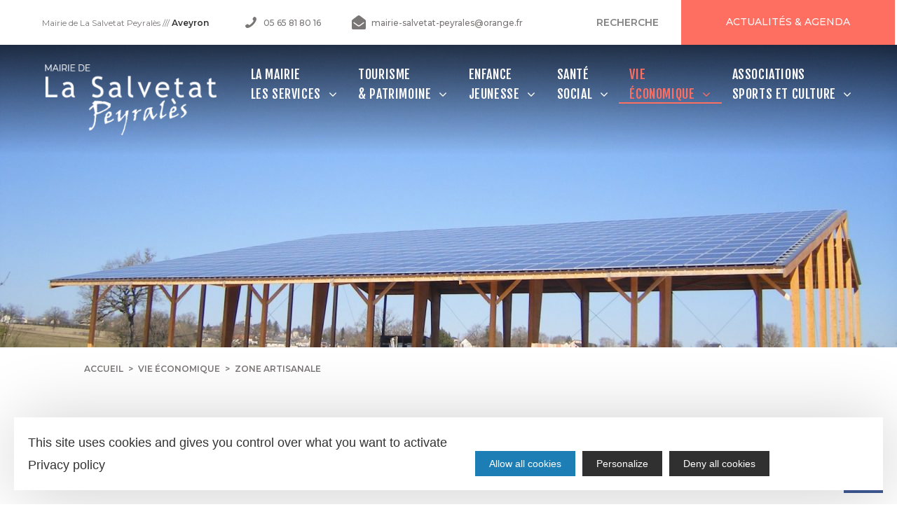

--- FILE ---
content_type: text/html; charset=UTF-8
request_url: https://www.la-salvetat-peyrales.fr/vie-economique/zone-artisanale/
body_size: 17633
content:





<!DOCTYPE html>
<html class="html" lang="fr-FR" prefix="og: http://ogp.me/ns#" itemscope itemtype="http://schema.org/WebPage">
<head>
	<meta charset="UTF-8">
	<link rel="profile" href="http://gmpg.org/xfn/11">

	<title>Zone artisanale - Mairie de La Salvetat Peyralès</title>
<meta name="viewport" content="width=device-width, initial-scale=1.0, minimum-scale=0.5, maximum-scale=1.2, viewport-fit=cover" />
<!-- This site is optimized with the Yoast SEO plugin v9.7 - https://yoast.com/wordpress/plugins/seo/ -->
<meta name="description" content="Présentation des zones artisanales implantées sur la commune de la Salvetat Peyralès."/>
<link rel="canonical" href="https://www.la-salvetat-peyrales.fr/vie-economique/zone-artisanale/" />
<meta property="og:locale" content="fr_FR" />
<meta property="og:type" content="article" />
<meta property="og:title" content="Zone artisanale - Mairie de La Salvetat Peyralès" />
<meta property="og:description" content="Présentation des zones artisanales implantées sur la commune de la Salvetat Peyralès." />
<meta property="og:url" content="https://www.la-salvetat-peyrales.fr/vie-economique/zone-artisanale/" />
<meta property="og:site_name" content="Mairie de La Salvetat Peyralès" />
<meta property="og:image" content="https://www.la-salvetat-peyrales.fr/uploads/2019/07/image.jpg" />
<meta property="og:image:secure_url" content="https://www.la-salvetat-peyrales.fr/uploads/2019/07/image.jpg" />
<meta property="og:image:width" content="885" />
<meta property="og:image:height" content="500" />
<meta name="twitter:card" content="summary_large_image" />
<meta name="twitter:description" content="Présentation des zones artisanales implantées sur la commune de la Salvetat Peyralès." />
<meta name="twitter:title" content="Zone artisanale - Mairie de La Salvetat Peyralès" />
<meta name="twitter:image" content="https://www.la-salvetat-peyrales.fr/uploads/2019/07/image.jpg" />
<script type='application/ld+json'>{"@context":"https://schema.org","@type":"BreadcrumbList","itemListElement":[{"@type":"ListItem","position":1,"item":{"@id":"https://www.la-salvetat-peyrales.fr/","name":"Home"}},{"@type":"ListItem","position":2,"item":{"@id":"https://www.la-salvetat-peyrales.fr/vie-economique/","name":"Vie \u00e9conomique"}},{"@type":"ListItem","position":3,"item":{"@id":"https://www.la-salvetat-peyrales.fr/vie-economique/zone-artisanale/","name":"Zone artisanale"}}]}</script>
<!-- / Yoast SEO plugin. -->

<link rel='dns-prefetch' href='//fonts.googleapis.com' />
<link rel='stylesheet' id='hide_updates_css-css'  href='https://www.la-salvetat-peyrales.fr/plugins/hide-updates/hide-updates.css?ver=4.9.10' type='text/css' media='all' />
<link rel='stylesheet' id='lae-cookies-popup-css'  href='https://www.la-salvetat-peyrales.fr/plugins/lae-cookies/assets/css/popup.css?ver=2.5' type='text/css' media='all' />
<link rel='stylesheet' id='page-list-style-css'  href='https://www.la-salvetat-peyrales.fr/plugins/page-list/css/page-list.css?ver=5.1' type='text/css' media='all' />
<link rel='stylesheet' id='gforms_reset_css-css'  href='https://www.la-salvetat-peyrales.fr/plugins/gravityforms/css/formreset.min.css?ver=2.4.6.2' type='text/css' media='all' />
<link rel='stylesheet' id='gforms_formsmain_css-css'  href='https://www.la-salvetat-peyrales.fr/plugins/gravityforms/css/formsmain.min.css?ver=2.4.6.2' type='text/css' media='all' />
<link rel='stylesheet' id='gforms_ready_class_css-css'  href='https://www.la-salvetat-peyrales.fr/plugins/gravityforms/css/readyclass.min.css?ver=2.4.6.2' type='text/css' media='all' />
<link rel='stylesheet' id='gforms_browsers_css-css'  href='https://www.la-salvetat-peyrales.fr/plugins/gravityforms/css/browsers.min.css?ver=2.4.6.2' type='text/css' media='all' />
<link rel='stylesheet' id='eael-front-end-css'  href='//www.la-salvetat-peyrales.fr/uploads/essential-addons-elementor/eael-post-3467.min.css?ver=3.0.0' type='text/css' media='all' />
<link rel='stylesheet' id='oceanwp-style-css'  href='https://www.la-salvetat-peyrales.fr/uploads/oceanwp/main-style.css?ver=1.0' type='text/css' media='all' />
<link rel='stylesheet' id='child-style-css'  href='https://www.la-salvetat-peyrales.fr/themes/lae-ocean/style.css?ver=4.9.10' type='text/css' media='all' />
<link rel='stylesheet' id='lae-style-css'  href='https://www.la-salvetat-peyrales.fr/themes/lae-ocean/styles/css/styles.css?ver=4.9.10' type='text/css' media='all' />
<link rel='stylesheet' id='fontastic-css'  href='https://www.la-salvetat-peyrales.fr/wordpress/../themes/lae-ocean/icons/styles.css?ver=1.0' type='text/css' media='all' />
<link rel='stylesheet' id='font-awesome-css'  href='https://www.la-salvetat-peyrales.fr/themes/oceanwp/assets/css/third/font-awesome.min.css?ver=4.7.0' type='text/css' media='all' />
<link rel='stylesheet' id='simple-line-icons-css'  href='https://www.la-salvetat-peyrales.fr/themes/oceanwp/assets/css/third/simple-line-icons.min.css?ver=2.4.0' type='text/css' media='all' />
<link rel='stylesheet' id='magnific-popup-css'  href='https://www.la-salvetat-peyrales.fr/themes/oceanwp/assets/css/third/magnific-popup.min.css?ver=1.0.0' type='text/css' media='all' />
<link rel='stylesheet' id='elementor-frontend-css'  href='https://www.la-salvetat-peyrales.fr/plugins/elementor/assets/css/frontend.min.css?ver=2.5.15' type='text/css' media='all' />
<link rel='stylesheet' id='elementor-post-79-css'  href='https://www.la-salvetat-peyrales.fr/uploads/elementor/css/post-79.css?ver=1727942284' type='text/css' media='all' />
<link rel='stylesheet' id='elementor-post-217-css'  href='https://www.la-salvetat-peyrales.fr/uploads/elementor/css/post-217.css?ver=1727942284' type='text/css' media='all' />
<link rel='stylesheet' id='elementor-post-8-css'  href='https://www.la-salvetat-peyrales.fr/uploads/elementor/css/post-8.css?ver=1727942285' type='text/css' media='all' />
<link rel='stylesheet' id='oceanwp-google-font-montserrat-css'  href='//fonts.googleapis.com/css?family=Montserrat%3A100%2C200%2C300%2C400%2C500%2C600%2C700%2C800%2C900%2C100i%2C200i%2C300i%2C400i%2C500i%2C600i%2C700i%2C800i%2C900i&#038;subset=latin&#038;ver=4.9.10' type='text/css' media='all' />
<link rel='stylesheet' id='oceanwp-google-font-fjalla-one-css'  href='//fonts.googleapis.com/css?family=Fjalla+One%3A100%2C200%2C300%2C400%2C500%2C600%2C700%2C800%2C900%2C100i%2C200i%2C300i%2C400i%2C500i%2C600i%2C700i%2C800i%2C900i&#038;subset=latin&#038;ver=4.9.10' type='text/css' media='all' />
<link rel='stylesheet' id='elementor-icons-css'  href='https://www.la-salvetat-peyrales.fr/plugins/elementor/assets/lib/eicons/css/elementor-icons.min.css?ver=4.3.0' type='text/css' media='all' />
<link rel='stylesheet' id='elementor-animations-css'  href='https://www.la-salvetat-peyrales.fr/plugins/elementor/assets/lib/animations/animations.min.css?ver=2.5.15' type='text/css' media='all' />
<link rel='stylesheet' id='elementor-pro-css'  href='https://www.la-salvetat-peyrales.fr/plugins/elementor-pro/assets/css/frontend.min.css?ver=2.5.8' type='text/css' media='all' />
<link rel='stylesheet' id='elementor-global-css'  href='https://www.la-salvetat-peyrales.fr/uploads/elementor/css/global.css?ver=1727942286' type='text/css' media='all' />
<link rel='stylesheet' id='elementor-post-3467-css'  href='https://www.la-salvetat-peyrales.fr/uploads/elementor/css/post-3467.css?ver=1727973296' type='text/css' media='all' />
<link rel='stylesheet' id='oe-widgets-style-css'  href='https://www.la-salvetat-peyrales.fr/plugins/ocean-extra/assets/css/widgets.css?ver=4.9.10' type='text/css' media='all' />
<link rel='stylesheet' id='google-fonts-1-css'  href='https://fonts.googleapis.com/css?family=Montserrat%3A100%2C100italic%2C200%2C200italic%2C300%2C300italic%2C400%2C400italic%2C500%2C500italic%2C600%2C600italic%2C700%2C700italic%2C800%2C800italic%2C900%2C900italic%7CFjalla+One%3A100%2C100italic%2C200%2C200italic%2C300%2C300italic%2C400%2C400italic%2C500%2C500italic%2C600%2C600italic%2C700%2C700italic%2C800%2C800italic%2C900%2C900italic&#038;ver=4.9.10' type='text/css' media='all' />
<script type='text/javascript'>
/* <![CDATA[ */
var laeCookiesOptions = {"googletagmanagerId":"GTM-N56B8VT","privacyUrl":"\/mentions-legales","analyticsUa":"UA-148458226-1","typeUa":"gtag","needConsent":"1","facebookpixelId":"","is_user_logged_in":""};
/* ]]> */
</script>
<script type='text/javascript' src='https://www.la-salvetat-peyrales.fr/plugins/lae-cookies/assets/tarteaucitron/tarteaucitron.js?ver=1.8.2'></script>
<script type='text/javascript'>
/* <![CDATA[ */
var laeCookiesOptions = {"googletagmanagerId":"GTM-N56B8VT","privacyUrl":"\/mentions-legales","analyticsUa":"UA-148458226-1","typeUa":"gtag","needConsent":"1","facebookpixelId":"","is_user_logged_in":""};
/* ]]> */
</script>
<script type='text/javascript' src='https://www.la-salvetat-peyrales.fr/plugins/lae-cookies/assets/js/popup.js?ver=2.1'></script>
<script type='text/javascript' src='https://www.la-salvetat-peyrales.fr/wordpress/wp-includes/js/jquery/jquery.js?ver=1.12.4'></script>
<script type='text/javascript' src='https://www.la-salvetat-peyrales.fr/wordpress/wp-includes/js/jquery/jquery-migrate.min.js?ver=1.4.1'></script>
<script type='text/javascript' src='https://www.la-salvetat-peyrales.fr/plugins/gravityforms/js/jquery.json.min.js?ver=2.4.6.2'></script>
<script type='text/javascript' src='https://www.la-salvetat-peyrales.fr/plugins/gravityforms/js/gravityforms.min.js?ver=2.4.6.2'></script>
<script type='text/javascript' src='https://www.la-salvetat-peyrales.fr/plugins/gravityforms/js/jquery.maskedinput.min.js?ver=2.4.6.2'></script>
<link rel='https://api.w.org/' href='https://www.la-salvetat-peyrales.fr/wp-json/' />
<link rel="EditURI" type="application/rsd+xml" title="RSD" href="https://www.la-salvetat-peyrales.fr/wordpress/xmlrpc.php?rsd" />
<link rel="wlwmanifest" type="application/wlwmanifest+xml" href="https://www.la-salvetat-peyrales.fr/wordpress/wp-includes/wlwmanifest.xml" /> 
<link rel='shortlink' href='https://www.la-salvetat-peyrales.fr/?p=3467' />
<link rel="alternate" type="application/json+oembed" href="https://www.la-salvetat-peyrales.fr/wp-json/oembed/1.0/embed?url=https%3A%2F%2Fwww.la-salvetat-peyrales.fr%2Fvie-economique%2Fzone-artisanale%2F" />
<link rel="alternate" type="text/xml+oembed" href="https://www.la-salvetat-peyrales.fr/wp-json/oembed/1.0/embed?url=https%3A%2F%2Fwww.la-salvetat-peyrales.fr%2Fvie-economique%2Fzone-artisanale%2F&#038;format=xml" />
            <!-- Global site tag (gtag.js) - Google Analytics -->
<script async src="https://www.googletagmanager.com/gtag/js?id=UA-148458226-1"></script>
<script>
  window.dataLayer = window.dataLayer || [];
  function gtag(){dataLayer.push(arguments);}
  gtag('js', new Date());

  gtag('config', 'UA-148458226-1');
</script><link rel="icon" href="https://www.la-salvetat-peyrales.fr/uploads/2019/05/cropped-logo-32x32.png" sizes="32x32" />
<link rel="icon" href="https://www.la-salvetat-peyrales.fr/uploads/2019/05/cropped-logo-192x192.png" sizes="192x192" />
<link rel="apple-touch-icon-precomposed" href="https://www.la-salvetat-peyrales.fr/uploads/2019/05/cropped-logo-180x180.png" />
<meta name="msapplication-TileImage" content="https://www.la-salvetat-peyrales.fr/uploads/2019/05/cropped-logo-270x270.png" />
<!-- OceanWP CSS -->
<style type="text/css">
/* General CSS */a:hover,a.light:hover,.theme-heading .text::before,#top-bar-content >a:hover,#top-bar-social li.oceanwp-email a:hover,#site-navigation-wrap .dropdown-menu >li >a:hover,#site-header.medium-header #medium-searchform button:hover,.oceanwp-mobile-menu-icon a:hover,.blog-entry.post .blog-entry-header .entry-title a:hover,.blog-entry.post .blog-entry-readmore a:hover,.blog-entry.thumbnail-entry .blog-entry-category a,ul.meta li a:hover,.dropcap,.single nav.post-navigation .nav-links .title,body .related-post-title a:hover,body #wp-calendar caption,body .contact-info-widget.default i,body .contact-info-widget.big-icons i,body .custom-links-widget .oceanwp-custom-links li a:hover,body .custom-links-widget .oceanwp-custom-links li a:hover:before,body .posts-thumbnails-widget li a:hover,body .social-widget li.oceanwp-email a:hover,.comment-author .comment-meta .comment-reply-link,#respond #cancel-comment-reply-link:hover,#footer-widgets .footer-box a:hover,#footer-bottom a:hover,#footer-bottom #footer-bottom-menu a:hover,.sidr a:hover,.sidr-class-dropdown-toggle:hover,.sidr-class-menu-item-has-children.active >a,.sidr-class-menu-item-has-children.active >a >.sidr-class-dropdown-toggle,input[type=checkbox]:checked:before{color:#7a7676}input[type="button"],input[type="reset"],input[type="submit"],button[type="submit"],.button,#site-navigation-wrap .dropdown-menu >li.btn >a >span,.thumbnail:hover i,.post-quote-content,.omw-modal .omw-close-modal,body .contact-info-widget.big-icons li:hover i,body div.wpforms-container-full .wpforms-form input[type=submit],body div.wpforms-container-full .wpforms-form button[type=submit],body div.wpforms-container-full .wpforms-form .wpforms-page-button{background-color:#7a7676}.widget-title{border-color:#7a7676}blockquote{border-color:#7a7676}#searchform-dropdown{border-color:#7a7676}.dropdown-menu .sub-menu{border-color:#7a7676}.blog-entry.large-entry .blog-entry-readmore a:hover{border-color:#7a7676}.oceanwp-newsletter-form-wrap input[type="email"]:focus{border-color:#7a7676}.social-widget li.oceanwp-email a:hover{border-color:#7a7676}#respond #cancel-comment-reply-link:hover{border-color:#7a7676}body .contact-info-widget.big-icons li:hover i{border-color:#7a7676}#footer-widgets .oceanwp-newsletter-form-wrap input[type="email"]:focus{border-color:#7a7676}input[type="button"]:hover,input[type="reset"]:hover,input[type="submit"]:hover,button[type="submit"]:hover,input[type="button"]:focus,input[type="reset"]:focus,input[type="submit"]:focus,button[type="submit"]:focus,.button:hover,#site-navigation-wrap .dropdown-menu >li.btn >a:hover >span,.post-quote-author,.omw-modal .omw-close-modal:hover,body div.wpforms-container-full .wpforms-form input[type=submit]:hover,body div.wpforms-container-full .wpforms-form button[type=submit]:hover,body div.wpforms-container-full .wpforms-form .wpforms-page-button:hover{background-color:#fe6f61}a{color:#fe6f61}a:hover{color:#7a7676}.site-breadcrumbs,.background-image-page-header .site-breadcrumbs{color:#7a7676}.site-breadcrumbs a,.background-image-page-header .site-breadcrumbs a{color:#7a7676}.site-breadcrumbs a:hover,.background-image-page-header .site-breadcrumbs a:hover{color:#fe6f61}#scroll-top{border-radius:99px}.theme-button,input[type="submit"],button[type="submit"],button,body div.wpforms-container-full .wpforms-form input[type=submit],body div.wpforms-container-full .wpforms-form button[type=submit],body div.wpforms-container-full .wpforms-form .wpforms-page-button{padding:20px 15px 20px 15px}body .theme-button,body input[type="submit"],body button[type="submit"],body button,body .button,body div.wpforms-container-full .wpforms-form input[type=submit],body div.wpforms-container-full .wpforms-form button[type=submit],body div.wpforms-container-full .wpforms-form .wpforms-page-button{background-color:#fe6f61}body .theme-button:hover,body input[type="submit"]:hover,body button[type="submit"]:hover,body button:hover,body .button:hover,body div.wpforms-container-full .wpforms-form input[type=submit]:hover,body div.wpforms-container-full .wpforms-form input[type=submit]:active,body div.wpforms-container-full .wpforms-form button[type=submit]:hover,body div.wpforms-container-full .wpforms-form button[type=submit]:active,body div.wpforms-container-full .wpforms-form .wpforms-page-button:hover,body div.wpforms-container-full .wpforms-form .wpforms-page-button:active{background-color:#ffffff}body .theme-button,body input[type="submit"],body button[type="submit"],body button,body .button,body div.wpforms-container-full .wpforms-form input[type=submit],body div.wpforms-container-full .wpforms-form button[type=submit],body div.wpforms-container-full .wpforms-form .wpforms-page-button{color:#fbfafa}body .theme-button:hover,body input[type="submit"]:hover,body button[type="submit"]:hover,body button:hover,body .button:hover,body div.wpforms-container-full .wpforms-form input[type=submit]:hover,body div.wpforms-container-full .wpforms-form input[type=submit]:active,body div.wpforms-container-full .wpforms-form button[type=submit]:hover,body div.wpforms-container-full .wpforms-form button[type=submit]:active,body div.wpforms-container-full .wpforms-form .wpforms-page-button:hover,body div.wpforms-container-full .wpforms-form .wpforms-page-button:active{color:#fe6f61}/* Top Bar CSS */#top-bar{padding:0}@media (max-width:768px){#top-bar{padding:0}}@media (max-width:480px){#top-bar{padding:0}}/* Header CSS */#site-logo #site-logo-inner,.oceanwp-social-menu .social-menu-inner,#site-header.full_screen-header .menu-bar-inner,.after-header-content .after-header-content-inner{height:28px}#site-navigation-wrap .dropdown-menu >li >a,.oceanwp-mobile-menu-icon a,.after-header-content-inner >a{line-height:28px}#site-header{border-color:rgba(241,241,241,0)}#site-header-inner{padding:28px 0 28px 0}#site-header.transparent-header{background-color:rgba(10,10,10,0.26)}#site-header.has-header-media .overlay-header-media{background-color:rgba(0,0,0,0.5)}#site-logo #site-logo-inner a img,#site-header.center-header #site-navigation-wrap .middle-site-logo a img{max-width:245px}@media (max-width:768px){#site-logo #site-logo-inner a img,#site-header.center-header #site-navigation-wrap .middle-site-logo a img{max-width:245px}}@media (max-width:480px){#site-logo #site-logo-inner a img,#site-header.center-header #site-navigation-wrap .middle-site-logo a img{max-width:150px}}#site-navigation-wrap .dropdown-menu >li >a,.oceanwp-mobile-menu-icon a,#searchform-header-replace-close{color:#ffffff}#site-navigation-wrap .dropdown-menu >li >a:hover,.oceanwp-mobile-menu-icon a:hover,#searchform-header-replace-close:hover{color:#fe6f61}#site-navigation-wrap .dropdown-menu >.current-menu-item >a,#site-navigation-wrap .dropdown-menu >.current-menu-ancestor >a,#site-navigation-wrap .dropdown-menu >.current-menu-item >a:hover,#site-navigation-wrap .dropdown-menu >.current-menu-ancestor >a:hover{color:#ffffff}.dropdown-menu .sub-menu,#searchform-dropdown,.current-shop-items-dropdown{background-color:#262626}.dropdown-menu .sub-menu,#searchform-dropdown,.current-shop-items-dropdown{border-color:rgba(19,175,240,0)}.dropdown-menu ul li a.menu-link{color:#ffffff}.dropdown-menu ul li a.menu-link:hover{color:#fe6f61}.dropdown-menu ul li a.menu-link:hover{background-color:rgba(248,248,248,0)}.dropdown-menu ul >.current-menu-item >a.menu-link{color:#ffffff}body .sidr a,body .sidr-class-dropdown-toggle,#mobile-dropdown ul li a,#mobile-dropdown ul li a .dropdown-toggle,#mobile-fullscreen ul li a,#mobile-fullscreen .oceanwp-social-menu.simple-social ul li a{color:#ffffff}#mobile-fullscreen a.close .close-icon-inner,#mobile-fullscreen a.close .close-icon-inner::after{background-color:#ffffff}body .sidr a:hover,body .sidr-class-dropdown-toggle:hover,body .sidr-class-dropdown-toggle .fa,body .sidr-class-menu-item-has-children.active >a,body .sidr-class-menu-item-has-children.active >a >.sidr-class-dropdown-toggle,#mobile-dropdown ul li a:hover,#mobile-dropdown ul li a .dropdown-toggle:hover,#mobile-dropdown .menu-item-has-children.active >a,#mobile-dropdown .menu-item-has-children.active >a >.dropdown-toggle,#mobile-fullscreen ul li a:hover,#mobile-fullscreen .oceanwp-social-menu.simple-social ul li a:hover{color:#fe6f61}#mobile-fullscreen a.close:hover .close-icon-inner,#mobile-fullscreen a.close:hover .close-icon-inner::after{background-color:#fe6f61}/* Blog CSS */.single-post.content-max-width .thumbnail,.single-post.content-max-width .entry-header,.single-post.content-max-width ul.meta,.single-post.content-max-width .entry-content p,.single-post.content-max-width .entry-content h1,.single-post.content-max-width .entry-content h2,.single-post.content-max-width .entry-content h3,.single-post.content-max-width .entry-content h4,.single-post.content-max-width .entry-content h5,.single-post.content-max-width .entry-content h6,.single-post.content-max-width .wp-block-image,.single-post.content-max-width .wp-block-gallery,.single-post.content-max-width .wp-block-video,.single-post.content-max-width .wp-block-quote,.single-post.content-max-width .wp-block-text-columns,.single-post.content-max-width .entry-content ul,.single-post.content-max-width .entry-content ol,.single-post.content-max-width .wp-block-cover-text,.single-post.content-max-width .post-tags,.single-post.content-max-width .comments-area,.wp-block-separator.is-style-wide{max-width:1199px}.single-post.content-max-width .wp-block-image.alignleft,.single-post.content-max-width .wp-block-image.alignright{max-width:599.5px}.single-post.content-max-width .wp-block-image.alignleft{margin-left:calc( 50% - 599.5px)}.single-post.content-max-width .wp-block-image.alignright{margin-right:calc( 50% - 599.5px)}/* Footer Widgets CSS */#footer-widgets{padding:0}/* Typography CSS */body{font-family:Montserrat;font-weight:400;font-size:18px;color:#7a7676}h1,h2,h3,h4,h5,h6,.theme-heading,.widget-title,.oceanwp-widget-recent-posts-title,.comment-reply-title,.entry-title,.sidebar-box .widget-title{font-family:Fjalla One;font-weight:400;color:#7a7676}h1{font-family:Fjalla One;font-size:48px}@media (max-width:480px){h1{font-size:28px}}h2{font-family:Fjalla One;font-size:36px;color:#7a7676}@media (max-width:480px){h2{font-size:24px}}h3{font-family:Fjalla One;font-size:24px;color:#7a7676}@media (max-width:480px){h3{font-size:18px}}h4{font-family:Fjalla One;font-weight:700;font-size:18px;color:#7a7676}@media (max-width:480px){h4{font-size:16px}}#site-navigation-wrap .dropdown-menu >li >a,#site-header.full_screen-header .fs-dropdown-menu >li >a,#site-header.top-header #site-navigation-wrap .dropdown-menu >li >a,#site-header.center-header #site-navigation-wrap .dropdown-menu >li >a,#site-header.medium-header #site-navigation-wrap .dropdown-menu >li >a,.oceanwp-mobile-menu-icon a{font-family:Fjalla One;font-weight:400;font-style:normal;font-size:18px;text-transform:uppercase}.sidebar-box,.footer-box{font-family:Montserrat;font-weight:400;font-style:normal;font-size:18px;color:#7a7676}
</style></head>

<body class="page-template page-template-elementor_header_footer page page-id-3467 page-child parent-pageid-3443 wp-custom-logo no-isotope oceanwp-theme fullscreen-mobile has-transparent-header no-header-border default-breakpoint content-full-width content-max-width has-topbar page-header-disabled elementor-default elementor-template-full-width elementor-page elementor-page-3467">

	
	<div id="outer-wrap" class="site clr">

		
		<div id="wrap" class="clr">

			

<div id="top-bar-wrap" class="clr">

	<div id="top-bar" class="clr has-no-content">

		
		<div id="top-bar-inner" class="clr">

			
    <div id="top-bar-content" class="clr top-bar-left">

        
        
            <div id="topbar-template">

               		<div data-elementor-type="post" data-elementor-id="79" class="elementor elementor-79" data-elementor-settings="[]">
			<div class="elementor-inner">
				<div class="elementor-section-wrap">
							<section class="elementor-element elementor-element-2ae8d9d enTete elementor-section-content-middle elementor-section-stretched elementor-section-boxed elementor-section-height-default elementor-section-height-default elementor-section elementor-top-section" data-id="2ae8d9d" data-element_type="section" data-settings="{&quot;background_background&quot;:&quot;classic&quot;,&quot;stretch_section&quot;:&quot;section-stretched&quot;}">
						<div class="elementor-container elementor-column-gap-no">
				<div class="elementor-row">
				<div class="elementor-element elementor-element-80d7b70 elementor-column elementor-col-16 elementor-top-column" data-id="80d7b70" data-element_type="column">
			<div class="elementor-column-wrap  elementor-element-populated">
					<div class="elementor-widget-wrap">
				<div class="elementor-element elementor-element-151d665 elementor-widget elementor-widget-text-editor" data-id="151d665" data-element_type="widget" data-widget_type="text-editor.default">
				<div class="elementor-widget-container">
					<div class="elementor-text-editor elementor-clearfix"><p>Mairie de La Salvetat Peyralès /// <strong>Aveyron </strong></p></div>
				</div>
				</div>
						</div>
			</div>
		</div>
				<div class="elementor-element elementor-element-3a2c991 elementor-hidden-phone elementor-hidden-tablet elementor-column elementor-col-16 elementor-top-column" data-id="3a2c991" data-element_type="column">
			<div class="elementor-column-wrap  elementor-element-populated">
					<div class="elementor-widget-wrap">
				<div class="elementor-element elementor-element-e70abb9 elementor-widget elementor-widget-lae-button" data-id="e70abb9" data-element_type="widget" data-widget_type="lae-button.default">
				<div class="elementor-widget-container">
			<a href="" title="Titre lien au survol" class="btn theme-button btn--flat btn--icon btn--icon-left"><i class="icon lae-icon-phone" aria-hidden="true"></i><span class="text">05 65 81 80 16</span></a>		</div>
				</div>
						</div>
			</div>
		</div>
				<div class="elementor-element elementor-element-49cd0c6 elementor-hidden-phone elementor-column elementor-col-16 elementor-top-column" data-id="49cd0c6" data-element_type="column">
			<div class="elementor-column-wrap  elementor-element-populated">
					<div class="elementor-widget-wrap">
				<div class="elementor-element elementor-element-54760a2 elementor-widget elementor-widget-lae-button" data-id="54760a2" data-element_type="widget" data-widget_type="lae-button.default">
				<div class="elementor-widget-container">
			<a href="mailto:mairie-salvetat-peyrales@orange.fr" title="mairie-salvetat-peyrales@orange.fr" class="btn theme-button btn--flat btn--icon btn--icon-left"><i class="icon fa fa-envelope-open" aria-hidden="true"></i><span class="text">mairie-salvetat-peyrales@orange.fr</span></a>		</div>
				</div>
						</div>
			</div>
		</div>
				<div class="elementor-element elementor-element-4147e3a elementor-hidden-phone elementor-hidden-tablet elementor-column elementor-col-16 elementor-top-column" data-id="4147e3a" data-element_type="column">
			<div class="elementor-column-wrap  elementor-element-populated">
					<div class="elementor-widget-wrap">
				<div class="elementor-element elementor-element-cc4a81c elementor-search-form--skin-minimal elementor-widget elementor-widget-search-form" data-id="cc4a81c" data-element_type="widget" data-settings="{&quot;skin&quot;:&quot;minimal&quot;}" data-widget_type="search-form.default">
				<div class="elementor-widget-container">
					<form class="elementor-search-form" role="search" action="https://www.la-salvetat-peyrales.fr" method="get">
						<div class="elementor-search-form__container">
									<div class="elementor-search-form__icon">
						<i class="fa fa-search" aria-hidden="true"></i>
						<span class="elementor-screen-only">Search</span>
					</div>
								<input placeholder="RECHERCHE" class="elementor-search-form__input" type="search" name="s" title="Search" value="">
											</div>
		</form>
				</div>
				</div>
						</div>
			</div>
		</div>
				<div class="elementor-element elementor-element-ba17f3d elementor-column elementor-col-16 elementor-top-column" data-id="ba17f3d" data-element_type="column">
			<div class="elementor-column-wrap  elementor-element-populated">
					<div class="elementor-widget-wrap">
				<div class="elementor-element elementor-element-ef69e24 btnActuAgenda elementor-widget elementor-widget-lae-button" data-id="ef69e24" data-element_type="widget" data-widget_type="lae-button.default">
				<div class="elementor-widget-container">
			<a href="https://www.la-salvetat-peyrales.fr/actualites-agenda/" title="Actualités & agenda" class="btn theme-button btn--standard"><span class="text">Actualités & agenda</span></a>		</div>
				</div>
						</div>
			</div>
		</div>
				<div class="elementor-element elementor-element-22d7955 elementor-hidden-desktop elementor-column elementor-col-16 elementor-top-column" data-id="22d7955" data-element_type="column">
			<div class="elementor-column-wrap  elementor-element-populated">
					<div class="elementor-widget-wrap">
				<div class="elementor-element elementor-element-77ed293 elementor-search-form--skin-full_screen elementor-widget elementor-widget-search-form" data-id="77ed293" data-element_type="widget" data-settings="{&quot;skin&quot;:&quot;full_screen&quot;}" data-widget_type="search-form.default">
				<div class="elementor-widget-container">
					<form class="elementor-search-form" role="search" action="https://www.la-salvetat-peyrales.fr" method="get">
						<div class="elementor-search-form__toggle">
				<i class="fa fa-search" aria-hidden="true"></i>
				<span class="elementor-screen-only">Search</span>
			</div>
						<div class="elementor-search-form__container">
								<input placeholder="RECHERCHE" class="elementor-search-form__input" type="search" name="s" title="Search" value="">
												<div class="dialog-lightbox-close-button dialog-close-button">
					<i class="eicon-close" aria-hidden="true"></i>
					<span class="elementor-screen-only">Close</span>
				</div>
							</div>
		</form>
				</div>
				</div>
						</div>
			</div>
		</div>
						</div>
			</div>
		</section>
				<section class="elementor-element elementor-element-71702e4 elementor-section-full_width raccourcisIcones elementor-section-height-default elementor-section-height-default elementor-section elementor-top-section" data-id="71702e4" data-element_type="section" data-settings="{&quot;sticky&quot;:&quot;top&quot;,&quot;sticky_on&quot;:[&quot;desktop&quot;,&quot;tablet&quot;,&quot;mobile&quot;],&quot;sticky_offset&quot;:0,&quot;sticky_effects_offset&quot;:0}">
						<div class="elementor-container elementor-column-gap-no">
				<div class="elementor-row">
				<div class="elementor-element elementor-element-962fc6f elementor-column elementor-col-100 elementor-top-column" data-id="962fc6f" data-element_type="column">
			<div class="elementor-column-wrap  elementor-element-populated">
					<div class="elementor-widget-wrap">
				<div class="elementor-element elementor-element-809cb0c elementor-view-stacked elementor-shape-square elementor-widget elementor-widget-icon" data-id="809cb0c" data-element_type="widget" data-widget_type="icon.default">
				<div class="elementor-widget-container">
					<div class="elementor-icon-wrapper">
			<a class="elementor-icon" href="https://www.facebook.com/pages/category/Community-Organization/Mairie-de-la-Salvetat-Peyral%C3%A8s-1838194849769999/" target="_blank">
				<i class="fa fa-facebook" aria-hidden="true"></i>
			</a>
		</div>
				</div>
				</div>
				<div class="elementor-element elementor-element-aa868c2 elementor-view-stacked elementor-shape-square elementor-widget elementor-widget-icon" data-id="aa868c2" data-element_type="widget" data-widget_type="icon.default">
				<div class="elementor-widget-container">
					<div class="elementor-icon-wrapper">
			<a class="elementor-icon" href="https://www.youtube.com/playlist?list=PLpnYJO-W3qntmqKuMioVmY_Ddfdv-6odn" target="_blank">
				<i class="fa fa-youtube" aria-hidden="true"></i>
			</a>
		</div>
				</div>
				</div>
				<div class="elementor-element elementor-element-f466b99 elementor-view-stacked elementor-shape-square elementor-widget elementor-widget-icon" data-id="f466b99" data-element_type="widget" data-widget_type="icon.default">
				<div class="elementor-widget-container">
					<div class="elementor-icon-wrapper">
			<a class="elementor-icon" href="https://www.la-salvetat-peyrales.fr/contact/#localisationMap">
				<i class="lae-icon-map-marker-alt-light" aria-hidden="true"></i>
			</a>
		</div>
				</div>
				</div>
				<div class="elementor-element elementor-element-aa83208 elementor-view-stacked elementor-shape-square elementor-widget elementor-widget-icon" data-id="aa83208" data-element_type="widget" data-widget_type="icon.default">
				<div class="elementor-widget-container">
					<div class="elementor-icon-wrapper">
			<a class="elementor-icon" href="https://www.la-salvetat-peyrales.fr/tourisme-et-patrimoine/tourisme/village-en-images/">
				<i class="lae-icon-camera" aria-hidden="true"></i>
			</a>
		</div>
				</div>
				</div>
						</div>
			</div>
		</div>
						</div>
			</div>
		</section>
						</div>
			</div>
		</div>
		
            </div>

        
    </div><!-- #top-bar-content -->


		</div><!-- #top-bar-inner -->

		
	</div><!-- #top-bar -->

</div><!-- #top-bar-wrap -->


				<div id="transparent-header-wrap" class="clr">

<header id="site-header" class="transparent-header clr" data-height="28" itemscope="itemscope" itemtype="http://schema.org/WPHeader">

	
		
			
			<div id="site-header-inner" class="clr container">

				
				

<div id="site-logo" class="clr" itemscope itemtype="http://schema.org/Brand">

	
	<div id="site-logo-inner" class="clr">

		<a href="https://www.la-salvetat-peyrales.fr/" class="custom-logo-link" rel="home" itemprop="url"><img width="282" height="116" src="https://www.la-salvetat-peyrales.fr/uploads/2019/05/logo.png" class="custom-logo" alt="Mairie de La Salvetat Peyralès" itemprop="logo" title="" /></a>
	</div><!-- #site-logo-inner -->

	
	
</div><!-- #site-logo -->

			<div id="site-navigation-wrap" class="clr">
		
			
			
			<nav id="site-navigation" class="navigation main-navigation clr" itemscope="itemscope" itemtype="http://schema.org/SiteNavigationElement">

				<ul id="menu-principal" class="main-menu dropdown-menu sf-menu"><li id="menu-item-92" class="ml--la-mairie-les-services menu-item menu-item-type-custom menu-item-object-custom menu-item-has-children dropdown menu-item-92 megamenu-li full-mega"><a href="/la-mairie-les-services/mairie" aria-expanded="false" aria-controls="menu_1" class="menu-link"><span class="text-wrap">La mairie<br>Les services <span class="nav-arrow fa fa-angle-down"></span></span></a>
<ul id="menu_1" class="main-sub-menu ">
	<li id="menu-item-1294" class="menu-item menu-item-type-custom menu-item-object-custom menu-item-1294">		<div data-elementor-type="post" data-elementor-id="1291" class="elementor elementor-1291" data-elementor-settings="[]">
			<div class="elementor-inner">
				<div class="elementor-section-wrap">
							<section class="elementor-element elementor-element-12bb77b elementor-section-height-full fondMenu elementor-section-boxed elementor-section-height-default elementor-section-items-middle elementor-section elementor-top-section" data-id="12bb77b" data-element_type="section" data-settings="{&quot;background_background&quot;:&quot;classic&quot;}">
						<div class="elementor-container elementor-column-gap-default">
				<div class="elementor-row">
				<div class="elementor-element elementor-element-2fa0da2 elementor-column elementor-col-100 elementor-top-column" data-id="2fa0da2" data-element_type="column">
			<div class="elementor-column-wrap  elementor-element-populated">
					<div class="elementor-widget-wrap">
				<section class="elementor-element elementor-element-5846b77 elementor-section-boxed elementor-section-height-default elementor-section-height-default elementor-section elementor-inner-section" data-id="5846b77" data-element_type="section">
						<div class="elementor-container elementor-column-gap-no">
				<div class="elementor-row">
				<div class="elementor-element elementor-element-6035eaf col-niv2 elementor-column elementor-col-25 elementor-inner-column" data-id="6035eaf" data-element_type="column">
			<div class="elementor-column-wrap  elementor-element-populated">
					<div class="elementor-widget-wrap">
				<div class="elementor-element elementor-element-a7c25da elementor-widget elementor-widget-lae-button" data-id="a7c25da" data-element_type="widget" data-widget_type="lae-button.default">
				<div class="elementor-widget-container">
			<a href="https://www.la-salvetat-peyrales.fr/la-mairie-les-services/mairie/" title="La mairie" class="btn theme-button btn--standard btn-sousMenu btn--icon btn--icon-left"><i class="icon lae-icon-musee" aria-hidden="true"></i><span class="text">La mairie</span></a>		</div>
				</div>
						</div>
			</div>
		</div>
				<div class="elementor-element elementor-element-5aab4cc col-niv3 elementor-column elementor-col-25 elementor-inner-column" data-id="5aab4cc" data-element_type="column">
			<div class="elementor-column-wrap  elementor-element-populated">
					<div class="elementor-widget-wrap">
				<div class="elementor-element elementor-element-2c45062 elementor-icon-list--layout-traditional elementor-widget elementor-widget-icon-list" data-id="2c45062" data-element_type="widget" data-widget_type="icon-list.default">
				<div class="elementor-widget-container">
					<ul class="elementor-icon-list-items">
							<li class="elementor-icon-list-item" >
					<a href="https://www.la-salvetat-peyrales.fr/la-mairie-les-services/mairie/presentation/">					<span class="elementor-icon-list-text">Présentation mairie</span>
											</a>
									</li>
								<li class="elementor-icon-list-item" >
					<a href="https://www.la-salvetat-peyrales.fr/la-mairie-les-services/mairie/vie-municipale/">					<span class="elementor-icon-list-text">Vie municipale</span>
											</a>
									</li>
								<li class="elementor-icon-list-item" >
					<a href="https://www.la-salvetat-peyrales.fr/la-mairie-les-services/mairie/infos-mairie/">					<span class="elementor-icon-list-text">Infos mairie</span>
											</a>
									</li>
								<li class="elementor-icon-list-item" >
					<a href="https://www.la-salvetat-peyrales.fr/la-mairie-les-services/mairie/demarches-administratives/">					<span class="elementor-icon-list-text">Démarches administratives</span>
											</a>
									</li>
								<li class="elementor-icon-list-item" >
					<a href="https://www.la-salvetat-peyrales.fr/la-mairie-les-services/mairie/autres-demarches/">					<span class="elementor-icon-list-text">Autres démarches</span>
											</a>
									</li>
								<li class="elementor-icon-list-item" >
					<a href="https://www.la-salvetat-peyrales.fr/la-mairie-les-services/mairie/equipements/">					<span class="elementor-icon-list-text">Equipements</span>
											</a>
									</li>
								<li class="elementor-icon-list-item" >
					<a href="https://www.la-salvetat-peyrales.fr/la-mairie-les-services/mairie/habitat/">					<span class="elementor-icon-list-text">Habitat</span>
											</a>
									</li>
						</ul>
				</div>
				</div>
						</div>
			</div>
		</div>
				<div class="elementor-element elementor-element-e6d4ebd col-niv2 elementor-column elementor-col-25 elementor-inner-column" data-id="e6d4ebd" data-element_type="column">
			<div class="elementor-column-wrap  elementor-element-populated">
					<div class="elementor-widget-wrap">
				<div class="elementor-element elementor-element-a3730eb elementor-widget elementor-widget-lae-button" data-id="a3730eb" data-element_type="widget" data-widget_type="lae-button.default">
				<div class="elementor-widget-container">
			<a href="https://www.la-salvetat-peyrales.fr/la-mairie-les-services/services/" title="Les services" class="btn theme-button btn--standard btn-sousMenu btn--icon btn--icon-left"><i class="icon lae-icon-settings-streamline-2" aria-hidden="true"></i><span class="text">Les services</span></a>		</div>
				</div>
						</div>
			</div>
		</div>
				<div class="elementor-element elementor-element-07ce447 col-niv3 elementor-column elementor-col-25 elementor-inner-column" data-id="07ce447" data-element_type="column">
			<div class="elementor-column-wrap  elementor-element-populated">
					<div class="elementor-widget-wrap">
				<div class="elementor-element elementor-element-a185762 elementor-icon-list--layout-traditional elementor-widget elementor-widget-icon-list" data-id="a185762" data-element_type="widget" data-widget_type="icon-list.default">
				<div class="elementor-widget-container">
					<ul class="elementor-icon-list-items">
							<li class="elementor-icon-list-item" >
					<a href="https://www.la-salvetat-peyrales.fr/la-mairie-les-services/services/agence-postale/">					<span class="elementor-icon-list-text">Agence postale</span>
											</a>
									</li>
								<li class="elementor-icon-list-item" >
					<a href="https://www.la-salvetat-peyrales.fr/la-mairie-les-services/services/assainissement/">					<span class="elementor-icon-list-text">Assainissement</span>
											</a>
									</li>
								<li class="elementor-icon-list-item" >
					<a href="https://www.la-salvetat-peyrales.fr/la-mairie-les-services/services/dechetterie/">					<span class="elementor-icon-list-text">Déchetterie</span>
											</a>
									</li>
								<li class="elementor-icon-list-item" >
					<a href="https://www.la-salvetat-peyrales.fr/la-mairie-les-services/services/services-eaux/">					<span class="elementor-icon-list-text">Services des eaux</span>
											</a>
									</li>
								<li class="elementor-icon-list-item" >
					<a href="https://www.la-salvetat-peyrales.fr/la-mairie-les-services/services/services-divers/">					<span class="elementor-icon-list-text">Services divers</span>
											</a>
									</li>
						</ul>
				</div>
				</div>
						</div>
			</div>
		</div>
						</div>
			</div>
		</section>
				<div class="elementor-element elementor-element-221b605 close-submenu elementor-widget elementor-widget-lae-button" data-id="221b605" data-element_type="widget" data-widget_type="lae-button.default">
				<div class="elementor-widget-container">
			<a href="" title="Fermer" class="btn theme-button btn--flat btn--icon btn--icon-top"><i class="icon fa fa-close" aria-hidden="true"></i><span class="text">Fermer</span></a>		</div>
				</div>
						</div>
			</div>
		</div>
						</div>
			</div>
		</section>
						</div>
			</div>
		</div>
		</li></ul>
</li><li id="menu-item-1399" class="ml--tourisme-et-patrimoine menu-item menu-item-type-custom menu-item-object-custom menu-item-has-children dropdown menu-item-1399 megamenu-li full-mega"><a href="/tourisme-et-patrimoine/tourisme/" aria-expanded="false" aria-controls="menu_3" class="menu-link"><span class="text-wrap">Tourisme<br>&#038; patrimoine <span class="nav-arrow fa fa-angle-down"></span></span></a>
<ul id="menu_3" class="main-sub-menu ">
	<li id="menu-item-1400" class="menu-item menu-item-type-custom menu-item-object-custom menu-item-1400">		<div data-elementor-type="post" data-elementor-id="1390" class="elementor elementor-1390" data-elementor-settings="[]">
			<div class="elementor-inner">
				<div class="elementor-section-wrap">
							<section class="elementor-element elementor-element-12bb77b elementor-section-height-full fondMenu elementor-section-boxed elementor-section-height-default elementor-section-items-middle elementor-section elementor-top-section" data-id="12bb77b" data-element_type="section" data-settings="{&quot;background_background&quot;:&quot;classic&quot;}">
						<div class="elementor-container elementor-column-gap-default">
				<div class="elementor-row">
				<div class="elementor-element elementor-element-2fa0da2 elementor-column elementor-col-100 elementor-top-column" data-id="2fa0da2" data-element_type="column">
			<div class="elementor-column-wrap  elementor-element-populated">
					<div class="elementor-widget-wrap">
				<section class="elementor-element elementor-element-5846b77 elementor-section-boxed elementor-section-height-default elementor-section-height-default elementor-section elementor-inner-section" data-id="5846b77" data-element_type="section">
						<div class="elementor-container elementor-column-gap-no">
				<div class="elementor-row">
				<div class="elementor-element elementor-element-615f199 col-niv2 elementor-column elementor-col-25 elementor-inner-column" data-id="615f199" data-element_type="column">
			<div class="elementor-column-wrap  elementor-element-populated">
					<div class="elementor-widget-wrap">
				<div class="elementor-element elementor-element-b6aa5cf elementor-widget elementor-widget-lae-button" data-id="b6aa5cf" data-element_type="widget" data-widget_type="lae-button.default">
				<div class="elementor-widget-container">
			<a href="https://www.la-salvetat-peyrales.fr/tourisme-et-patrimoine/tourisme/" title="Tourisme" class="btn theme-button btn--standard btn-sousMenu btn--icon btn--icon-left"><i class="icon lae-icon-panneaux" aria-hidden="true"></i><span class="text">Tourisme</span></a>		</div>
				</div>
						</div>
			</div>
		</div>
				<div class="elementor-element elementor-element-7eb7c47 col-niv3 elementor-column elementor-col-25 elementor-inner-column" data-id="7eb7c47" data-element_type="column">
			<div class="elementor-column-wrap  elementor-element-populated">
					<div class="elementor-widget-wrap">
				<div class="elementor-element elementor-element-f4b072f elementor-icon-list--layout-traditional elementor-widget elementor-widget-icon-list" data-id="f4b072f" data-element_type="widget" data-widget_type="icon-list.default">
				<div class="elementor-widget-container">
					<ul class="elementor-icon-list-items">
							<li class="elementor-icon-list-item" >
					<a href="https://www.la-salvetat-peyrales.fr/tourisme-et-patrimoine/tourisme/aires-loisirs-et-pique-nique/">					<span class="elementor-icon-list-text">Aire de loisirs & de pique-nique</span>
											</a>
									</li>
								<li class="elementor-icon-list-item" >
					<a href="https://www.la-salvetat-peyrales.fr/tourisme-et-patrimoine/tourisme/hebergements/">					<span class="elementor-icon-list-text">Hébergements</span>
											</a>
									</li>
								<li class="elementor-icon-list-item" >
					<a href="https://www.la-salvetat-peyrales.fr/tourisme-et-patrimoine/tourisme/office-de-tourisme/">					<span class="elementor-icon-list-text">Office de Tourisme</span>
											</a>
									</li>
								<li class="elementor-icon-list-item" >
					<a href="https://www.la-salvetat-peyrales.fr/tourisme-et-patrimoine/tourisme/randonnees/">					<span class="elementor-icon-list-text">Randonnées</span>
											</a>
									</li>
								<li class="elementor-icon-list-item" >
					<a href="https://www.la-salvetat-peyrales.fr/tourisme-et-patrimoine/tourisme/village-en-images/">					<span class="elementor-icon-list-text">Village en images</span>
											</a>
									</li>
						</ul>
				</div>
				</div>
						</div>
			</div>
		</div>
				<div class="elementor-element elementor-element-6035eaf col-niv2 elementor-column elementor-col-25 elementor-inner-column" data-id="6035eaf" data-element_type="column">
			<div class="elementor-column-wrap  elementor-element-populated">
					<div class="elementor-widget-wrap">
				<div class="elementor-element elementor-element-a7c25da elementor-widget elementor-widget-lae-button" data-id="a7c25da" data-element_type="widget" data-widget_type="lae-button.default">
				<div class="elementor-widget-container">
			<a href="https://www.la-salvetat-peyrales.fr/tourisme-et-patrimoine/patrimoine/" title="Patrimoine" class="btn theme-button btn--standard btn-sousMenu btn--icon btn--icon-left"><i class="icon lae-icon-patrimoine" aria-hidden="true"></i><span class="text">Patrimoine</span></a>		</div>
				</div>
						</div>
			</div>
		</div>
				<div class="elementor-element elementor-element-5aab4cc col-niv3 elementor-column elementor-col-25 elementor-inner-column" data-id="5aab4cc" data-element_type="column">
			<div class="elementor-column-wrap  elementor-element-populated">
					<div class="elementor-widget-wrap">
				<div class="elementor-element elementor-element-2c45062 elementor-icon-list--layout-traditional elementor-widget elementor-widget-icon-list" data-id="2c45062" data-element_type="widget" data-widget_type="icon-list.default">
				<div class="elementor-widget-container">
					<ul class="elementor-icon-list-items">
							<li class="elementor-icon-list-item" >
					<a href="https://www.la-salvetat-peyrales.fr/tourisme-et-patrimoine/patrimoine/chateaux/">					<span class="elementor-icon-list-text">Châteaux</span>
											</a>
									</li>
								<li class="elementor-icon-list-item" >
					<a href="https://www.la-salvetat-peyrales.fr/tourisme-et-patrimoine/patrimoine/monuments-religieux/">					<span class="elementor-icon-list-text">Monuments religieux</span>
											</a>
									</li>
								<li class="elementor-icon-list-item" >
					<a href="https://www.la-salvetat-peyrales.fr/tourisme-et-patrimoine/patrimoine/petit-patrimoine/">					<span class="elementor-icon-list-text">Petit patrimoine</span>
											</a>
									</li>
						</ul>
				</div>
				</div>
						</div>
			</div>
		</div>
						</div>
			</div>
		</section>
				<div class="elementor-element elementor-element-221b605 close-submenu elementor-widget elementor-widget-lae-button" data-id="221b605" data-element_type="widget" data-widget_type="lae-button.default">
				<div class="elementor-widget-container">
			<a href="" title="Fermer" class="btn theme-button btn--flat btn--icon btn--icon-top"><i class="icon fa fa-close" aria-hidden="true"></i><span class="text">Fermer</span></a>		</div>
				</div>
						</div>
			</div>
		</div>
						</div>
			</div>
		</section>
						</div>
			</div>
		</div>
		</li></ul>
</li><li id="menu-item-1407" class="ml--enfance-jeunesse menu-item menu-item-type-custom menu-item-object-custom menu-item-has-children dropdown menu-item-1407 megamenu-li full-mega"><a href="/enfance-jeunesse/scolarite/" aria-expanded="false" aria-controls="menu_5" class="menu-link"><span class="text-wrap">Enfance<br>jeunesse <span class="nav-arrow fa fa-angle-down"></span></span></a>
<ul id="menu_5" class="main-sub-menu ">
	<li id="menu-item-1408" class="menu-item menu-item-type-custom menu-item-object-custom menu-item-1408">		<div data-elementor-type="post" data-elementor-id="1402" class="elementor elementor-1402" data-elementor-settings="[]">
			<div class="elementor-inner">
				<div class="elementor-section-wrap">
							<section class="elementor-element elementor-element-12bb77b elementor-section-height-full fondMenu elementor-section-items-stretch elementor-section-boxed elementor-section-height-default elementor-section elementor-top-section" data-id="12bb77b" data-element_type="section" data-settings="{&quot;background_background&quot;:&quot;classic&quot;}">
						<div class="elementor-container elementor-column-gap-default">
				<div class="elementor-row">
				<div class="elementor-element elementor-element-2fa0da2 elementor-column elementor-col-100 elementor-top-column" data-id="2fa0da2" data-element_type="column">
			<div class="elementor-column-wrap  elementor-element-populated">
					<div class="elementor-widget-wrap">
				<section class="elementor-element elementor-element-5846b77 elementor-section-boxed elementor-section-height-default elementor-section-height-default elementor-section elementor-inner-section" data-id="5846b77" data-element_type="section">
						<div class="elementor-container elementor-column-gap-wider">
				<div class="elementor-row">
				<div class="elementor-element elementor-element-f45ece0 col-niv2 elementor-column elementor-col-100 elementor-inner-column" data-id="f45ece0" data-element_type="column">
			<div class="elementor-column-wrap  elementor-element-populated">
					<div class="elementor-widget-wrap">
				<div class="elementor-element elementor-element-1b7a826 elementor-widget elementor-widget-lae-button" data-id="1b7a826" data-element_type="widget" data-widget_type="lae-button.default">
				<div class="elementor-widget-container">
			<a href="https://www.la-salvetat-peyrales.fr/enfance-jeunesse/scolarite/" title="Scolarité" class="btn theme-button btn--standard btn-sousMenu btn--icon btn--icon-left"><i class="icon lae-icon-graduation-cap-light" aria-hidden="true"></i><span class="text">Scolarité</span></a>		</div>
				</div>
						</div>
			</div>
		</div>
						</div>
			</div>
		</section>
				<section class="elementor-element elementor-element-d24a34e elementor-section-boxed elementor-section-height-default elementor-section-height-default elementor-section elementor-inner-section" data-id="d24a34e" data-element_type="section">
						<div class="elementor-container elementor-column-gap-wider">
				<div class="elementor-row">
				<div class="elementor-element elementor-element-06a4a2a col-niv2 elementor-column elementor-col-50 elementor-inner-column" data-id="06a4a2a" data-element_type="column">
			<div class="elementor-column-wrap  elementor-element-populated">
					<div class="elementor-widget-wrap">
				<div class="elementor-element elementor-element-044acf9 elementor-widget elementor-widget-lae-button" data-id="044acf9" data-element_type="widget" data-widget_type="lae-button.default">
				<div class="elementor-widget-container">
			<a href="https://www.la-salvetat-peyrales.fr/enfance-jeunesse/cantine-scolaire/" title="Cantine scolaire" class="btn theme-button btn--standard btn-sousMenu btn--icon btn--icon-left"><i class="icon lae-icon-toque" aria-hidden="true"></i><span class="text">Cantine scolaire</span></a>		</div>
				</div>
						</div>
			</div>
		</div>
				<div class="elementor-element elementor-element-28b8c74 col-niv2 elementor-column elementor-col-50 elementor-inner-column" data-id="28b8c74" data-element_type="column">
			<div class="elementor-column-wrap  elementor-element-populated">
					<div class="elementor-widget-wrap">
				<div class="elementor-element elementor-element-df928f1 elementor-widget elementor-widget-lae-button" data-id="df928f1" data-element_type="widget" data-widget_type="lae-button.default">
				<div class="elementor-widget-container">
			<a href="https://www.la-salvetat-peyrales.fr/enfance-jeunesse/ludotheque-mediatheque/" title="Ludothèque et médiathèque" class="btn theme-button btn--standard btn-sousMenu btn--icon btn--icon-left"><i class="icon lae-icon-usb" aria-hidden="true"></i><span class="text">Ludothèque et médiathèque</span></a>		</div>
				</div>
						</div>
			</div>
		</div>
						</div>
			</div>
		</section>
				<section class="elementor-element elementor-element-7fbe627 elementor-section-boxed elementor-section-height-default elementor-section-height-default elementor-section elementor-inner-section" data-id="7fbe627" data-element_type="section">
						<div class="elementor-container elementor-column-gap-wider">
				<div class="elementor-row">
				<div class="elementor-element elementor-element-9635752 col-niv2 elementor-column elementor-col-50 elementor-inner-column" data-id="9635752" data-element_type="column">
			<div class="elementor-column-wrap  elementor-element-populated">
					<div class="elementor-widget-wrap">
				<div class="elementor-element elementor-element-7f6943d elementor-widget elementor-widget-lae-button" data-id="7f6943d" data-element_type="widget" data-widget_type="lae-button.default">
				<div class="elementor-widget-container">
			<a href="https://www.la-salvetat-peyrales.fr/enfance-jeunesse/garderie-scolaire/" title="Garderie scolaire" class="btn theme-button btn--standard btn-sousMenu btn--icon btn--icon-left"><i class="icon lae-icon-child-light" aria-hidden="true"></i><span class="text">Garderie scolaire</span></a>		</div>
				</div>
						</div>
			</div>
		</div>
				<div class="elementor-element elementor-element-6035eaf col-niv2 elementor-column elementor-col-50 elementor-inner-column" data-id="6035eaf" data-element_type="column">
			<div class="elementor-column-wrap  elementor-element-populated">
					<div class="elementor-widget-wrap">
				<div class="elementor-element elementor-element-a7c25da elementor-widget elementor-widget-lae-button" data-id="a7c25da" data-element_type="widget" data-widget_type="lae-button.default">
				<div class="elementor-widget-container">
			<a href="https://www.la-salvetat-peyrales.fr/enfance-jeunesse/assistantes-maternelles/" title="Assistantes maternelles" class="btn theme-button btn--standard btn-sousMenu btn--icon btn--icon-left"><i class="icon lae-icon-famille" aria-hidden="true"></i><span class="text">Assistantes maternelles</span></a>		</div>
				</div>
						</div>
			</div>
		</div>
						</div>
			</div>
		</section>
				<div class="elementor-element elementor-element-f12b8f8 close-submenu elementor-widget elementor-widget-lae-button" data-id="f12b8f8" data-element_type="widget" data-widget_type="lae-button.default">
				<div class="elementor-widget-container">
			<a href="" title="Fermer" class="btn theme-button btn--flat btn--icon btn--icon-top"><i class="icon fa fa-close" aria-hidden="true"></i><span class="text">Fermer</span></a>		</div>
				</div>
						</div>
			</div>
		</div>
						</div>
			</div>
		</section>
						</div>
			</div>
		</div>
		</li></ul>
</li><li id="menu-item-1415" class="ml--sante-social menu-item menu-item-type-custom menu-item-object-custom menu-item-has-children dropdown menu-item-1415 megamenu-li full-mega"><a href="/sante-social/relais-social/" aria-expanded="false" aria-controls="menu_7" class="menu-link"><span class="text-wrap">Santé<br>social <span class="nav-arrow fa fa-angle-down"></span></span></a>
<ul id="menu_7" class="main-sub-menu ">
	<li id="menu-item-1416" class="menu-item menu-item-type-custom menu-item-object-custom menu-item-1416">		<div data-elementor-type="post" data-elementor-id="1412" class="elementor elementor-1412" data-elementor-settings="[]">
			<div class="elementor-inner">
				<div class="elementor-section-wrap">
							<section class="elementor-element elementor-element-12bb77b elementor-section-height-full fondMenu elementor-section-boxed elementor-section-height-default elementor-section-items-middle elementor-section elementor-top-section" data-id="12bb77b" data-element_type="section" data-settings="{&quot;background_background&quot;:&quot;classic&quot;}">
						<div class="elementor-container elementor-column-gap-default">
				<div class="elementor-row">
				<div class="elementor-element elementor-element-2fa0da2 elementor-column elementor-col-100 elementor-top-column" data-id="2fa0da2" data-element_type="column">
			<div class="elementor-column-wrap  elementor-element-populated">
					<div class="elementor-widget-wrap">
				<section class="elementor-element elementor-element-5846b77 elementor-section-boxed elementor-section-height-default elementor-section-height-default elementor-section elementor-inner-section" data-id="5846b77" data-element_type="section">
						<div class="elementor-container elementor-column-gap-wider">
				<div class="elementor-row">
				<div class="elementor-element elementor-element-f45ece0 col-niv2 elementor-column elementor-col-50 elementor-inner-column" data-id="f45ece0" data-element_type="column">
			<div class="elementor-column-wrap  elementor-element-populated">
					<div class="elementor-widget-wrap">
				<div class="elementor-element elementor-element-1b7a826 elementor-widget elementor-widget-lae-button" data-id="1b7a826" data-element_type="widget" data-widget_type="lae-button.default">
				<div class="elementor-widget-container">
			<a href="https://www.la-salvetat-peyrales.fr/sante-social/centre-medical/" title="Médical et Para-médical" class="btn theme-button btn--standard btn-sousMenu btn--icon btn--icon-left"><i class="icon lae-icon-stethoscope" aria-hidden="true"></i><span class="text">Médical et Para-médical</span></a>		</div>
				</div>
						</div>
			</div>
		</div>
				<div class="elementor-element elementor-element-b3440f7 col-niv2 elementor-column elementor-col-50 elementor-inner-column" data-id="b3440f7" data-element_type="column">
			<div class="elementor-column-wrap  elementor-element-populated">
					<div class="elementor-widget-wrap">
				<div class="elementor-element elementor-element-3ea6841 elementor-widget elementor-widget-lae-button" data-id="3ea6841" data-element_type="widget" data-widget_type="lae-button.default">
				<div class="elementor-widget-container">
			<a href="https://www.la-salvetat-peyrales.fr/sante-social/ehpad/" title="EHPAD" class="btn theme-button btn--standard btn-sousMenu btn--icon btn--icon-left"><i class="icon lae-icon-armchair-chair-streamline" aria-hidden="true"></i><span class="text">EHPAD</span></a>		</div>
				</div>
						</div>
			</div>
		</div>
						</div>
			</div>
		</section>
				<section class="elementor-element elementor-element-7668b8f elementor-section-boxed elementor-section-height-default elementor-section-height-default elementor-section elementor-inner-section" data-id="7668b8f" data-element_type="section">
						<div class="elementor-container elementor-column-gap-wider">
				<div class="elementor-row">
				<div class="elementor-element elementor-element-5d3d9df col-niv2 elementor-column elementor-col-50 elementor-inner-column" data-id="5d3d9df" data-element_type="column">
			<div class="elementor-column-wrap  elementor-element-populated">
					<div class="elementor-widget-wrap">
				<div class="elementor-element elementor-element-31c12d7 elementor-widget elementor-widget-lae-button" data-id="31c12d7" data-element_type="widget" data-widget_type="lae-button.default">
				<div class="elementor-widget-container">
			<a href="https://www.la-salvetat-peyrales.fr/sante-social/sante-social/" title="Santé, social, services" class="btn theme-button btn--standard btn-sousMenu btn--icon btn--icon-left"><i class="icon fa fa-handshake-o" aria-hidden="true"></i><span class="text">Santé, social, services</span></a>		</div>
				</div>
						</div>
			</div>
		</div>
				<div class="elementor-element elementor-element-fad43d2 col-niv2 elementor-column elementor-col-50 elementor-inner-column" data-id="fad43d2" data-element_type="column">
			<div class="elementor-column-wrap">
					<div class="elementor-widget-wrap">
						</div>
			</div>
		</div>
						</div>
			</div>
		</section>
				<div class="elementor-element elementor-element-221b605 close-submenu elementor-widget elementor-widget-lae-button" data-id="221b605" data-element_type="widget" data-widget_type="lae-button.default">
				<div class="elementor-widget-container">
			<a href="" title="Fermer" class="btn theme-button btn--flat btn--icon btn--icon-top"><i class="icon fa fa-close" aria-hidden="true"></i><span class="text">Fermer</span></a>		</div>
				</div>
						</div>
			</div>
		</div>
						</div>
			</div>
		</section>
						</div>
			</div>
		</div>
		</li></ul>
</li><li id="menu-item-3483" class="ml--vie-economique menu-item menu-item-type-custom menu-item-object-custom menu-item-has-children dropdown menu-item-3483 megamenu-li full-mega"><a href="http://ht/vie-economique/commercants-et-artisans/" aria-expanded="false" aria-controls="menu_9" class="menu-link"><span class="text-wrap">Vie<br> économique <span class="nav-arrow fa fa-angle-down"></span></span></a>
<ul id="menu_9" class="main-sub-menu ">
	<li id="menu-item-3484" class="menu-item menu-item-type-custom menu-item-object-custom menu-item-3484">		<div data-elementor-type="post" data-elementor-id="3479" class="elementor elementor-3479" data-elementor-settings="[]">
			<div class="elementor-inner">
				<div class="elementor-section-wrap">
							<section class="elementor-element elementor-element-12bb77b elementor-section-height-full fondMenu elementor-section-boxed elementor-section-height-default elementor-section-items-middle elementor-section elementor-top-section" data-id="12bb77b" data-element_type="section" data-settings="{&quot;background_background&quot;:&quot;classic&quot;}">
						<div class="elementor-container elementor-column-gap-default">
				<div class="elementor-row">
				<div class="elementor-element elementor-element-2fa0da2 elementor-column elementor-col-100 elementor-top-column" data-id="2fa0da2" data-element_type="column">
			<div class="elementor-column-wrap  elementor-element-populated">
					<div class="elementor-widget-wrap">
				<section class="elementor-element elementor-element-5846b77 elementor-section-boxed elementor-section-height-default elementor-section-height-default elementor-section elementor-inner-section" data-id="5846b77" data-element_type="section">
						<div class="elementor-container elementor-column-gap-wider">
				<div class="elementor-row">
				<div class="elementor-element elementor-element-f45ece0 col-niv2 elementor-column elementor-col-50 elementor-inner-column" data-id="f45ece0" data-element_type="column">
			<div class="elementor-column-wrap  elementor-element-populated">
					<div class="elementor-widget-wrap">
				<div class="elementor-element elementor-element-1b7a826 elementor-widget elementor-widget-lae-button" data-id="1b7a826" data-element_type="widget" data-widget_type="lae-button.default">
				<div class="elementor-widget-container">
			<a href="https://www.la-salvetat-peyrales.fr/vie-economique/commercants-et-artisans/" title="Commerces, artisans" class="btn theme-button btn--standard btn-sousMenu btn--icon btn--icon-left"><i class="icon fa fa-shopping-basket" aria-hidden="true"></i><span class="text">Commerces, artisans</span></a>		</div>
				</div>
						</div>
			</div>
		</div>
				<div class="elementor-element elementor-element-b3440f7 col-niv2 elementor-column elementor-col-50 elementor-inner-column" data-id="b3440f7" data-element_type="column">
			<div class="elementor-column-wrap  elementor-element-populated">
					<div class="elementor-widget-wrap">
				<div class="elementor-element elementor-element-3ea6841 elementor-widget elementor-widget-lae-button" data-id="3ea6841" data-element_type="widget" data-widget_type="lae-button.default">
				<div class="elementor-widget-container">
			<a href="https://www.la-salvetat-peyrales.fr/vie-economique/aide-installation/" title="Aide à l'installation" class="btn theme-button btn--standard btn-sousMenu btn--icon btn--icon-left"><i class="icon fa fa-home" aria-hidden="true"></i><span class="text">Aide à l'installation</span></a>		</div>
				</div>
						</div>
			</div>
		</div>
						</div>
			</div>
		</section>
				<section class="elementor-element elementor-element-7668b8f elementor-section-boxed elementor-section-height-default elementor-section-height-default elementor-section elementor-inner-section" data-id="7668b8f" data-element_type="section">
						<div class="elementor-container elementor-column-gap-wider">
				<div class="elementor-row">
				<div class="elementor-element elementor-element-5d3d9df col-niv2 elementor-column elementor-col-50 elementor-inner-column" data-id="5d3d9df" data-element_type="column">
			<div class="elementor-column-wrap  elementor-element-populated">
					<div class="elementor-widget-wrap">
				<div class="elementor-element elementor-element-31c12d7 elementor-widget elementor-widget-lae-button" data-id="31c12d7" data-element_type="widget" data-widget_type="lae-button.default">
				<div class="elementor-widget-container">
			<a href="https://www.la-salvetat-peyrales.fr/vie-economique/agriculture/" title="Agriculture" class="btn theme-button btn--standard btn-sousMenu btn--icon btn--icon-left"><i class="icon fa fa-envira" aria-hidden="true"></i><span class="text">Agriculture</span></a>		</div>
				</div>
						</div>
			</div>
		</div>
				<div class="elementor-element elementor-element-fad43d2 col-niv2 elementor-column elementor-col-50 elementor-inner-column" data-id="fad43d2" data-element_type="column">
			<div class="elementor-column-wrap  elementor-element-populated">
					<div class="elementor-widget-wrap">
				<div class="elementor-element elementor-element-59239e9 elementor-widget elementor-widget-lae-button" data-id="59239e9" data-element_type="widget" data-widget_type="lae-button.default">
				<div class="elementor-widget-container">
			<a href="https://www.la-salvetat-peyrales.fr/vie-economique/zone-artisanale/" title="Zone artisanale" class="btn theme-button btn--standard btn-sousMenu btn--icon btn--icon-left"><i class="icon fa fa-truck" aria-hidden="true"></i><span class="text">Zone artisanale</span></a>		</div>
				</div>
						</div>
			</div>
		</div>
						</div>
			</div>
		</section>
				<div class="elementor-element elementor-element-221b605 close-submenu elementor-widget elementor-widget-lae-button" data-id="221b605" data-element_type="widget" data-widget_type="lae-button.default">
				<div class="elementor-widget-container">
			<a href="" title="Fermer" class="btn theme-button btn--flat btn--icon btn--icon-top"><i class="icon fa fa-close" aria-hidden="true"></i><span class="text">Fermer</span></a>		</div>
				</div>
						</div>
			</div>
		</div>
						</div>
			</div>
		</section>
						</div>
			</div>
		</div>
		</li></ul>
</li><li id="menu-item-3229" class="ml--association-sport-et-culture menu-item menu-item-type-custom menu-item-object-custom menu-item-has-children dropdown menu-item-3229 megamenu-li full-mega"><a href="/associations-sports-et-culture" aria-expanded="false" aria-controls="menu_11" class="menu-link"><span class="text-wrap">ASSOCIATIONS<br>SPORTS et CULTURE <span class="nav-arrow fa fa-angle-down"></span></span></a>
<ul id="menu_11" class="main-sub-menu ">
	<li id="menu-item-3230" class="menu-item menu-item-type-custom menu-item-object-custom menu-item-3230">		<div data-elementor-type="post" data-elementor-id="3231" class="elementor elementor-3231" data-elementor-settings="[]">
			<div class="elementor-inner">
				<div class="elementor-section-wrap">
							<section class="elementor-element elementor-element-12bb77b elementor-section-height-full fondMenu elementor-section-boxed elementor-section-height-default elementor-section-items-middle elementor-section elementor-top-section" data-id="12bb77b" data-element_type="section" data-settings="{&quot;background_background&quot;:&quot;classic&quot;}">
						<div class="elementor-container elementor-column-gap-default">
				<div class="elementor-row">
				<div class="elementor-element elementor-element-2fa0da2 elementor-column elementor-col-100 elementor-top-column" data-id="2fa0da2" data-element_type="column">
			<div class="elementor-column-wrap  elementor-element-populated">
					<div class="elementor-widget-wrap">
				<section class="elementor-element elementor-element-5846b77 elementor-section-boxed elementor-section-height-default elementor-section-height-default elementor-section elementor-inner-section" data-id="5846b77" data-element_type="section">
						<div class="elementor-container elementor-column-gap-wider">
				<div class="elementor-row">
				<div class="elementor-element elementor-element-f45ece0 col-niv2 elementor-column elementor-col-50 elementor-inner-column" data-id="f45ece0" data-element_type="column">
			<div class="elementor-column-wrap  elementor-element-populated">
					<div class="elementor-widget-wrap">
				<div class="elementor-element elementor-element-1b7a826 elementor-widget elementor-widget-lae-button" data-id="1b7a826" data-element_type="widget" data-widget_type="lae-button.default">
				<div class="elementor-widget-container">
			<a href="https://www.la-salvetat-peyrales.fr/association-sport-et-culture/vie-associative/" title="Vie associative" class="btn theme-button btn--standard btn-sousMenu btn--icon btn--icon-left"><i class="icon fa fa-users" aria-hidden="true"></i><span class="text">Vie associative</span></a>		</div>
				</div>
						</div>
			</div>
		</div>
				<div class="elementor-element elementor-element-b3440f7 col-niv2 elementor-column elementor-col-50 elementor-inner-column" data-id="b3440f7" data-element_type="column">
			<div class="elementor-column-wrap  elementor-element-populated">
					<div class="elementor-widget-wrap">
				<div class="elementor-element elementor-element-3ea6841 elementor-widget elementor-widget-lae-button" data-id="3ea6841" data-element_type="widget" data-widget_type="lae-button.default">
				<div class="elementor-widget-container">
			<a href="https://www.la-salvetat-peyrales.fr/association-sport-et-culture/culture-et-loisirs/" title="Culture et loisirs" class="btn theme-button btn--standard btn-sousMenu btn--icon btn--icon-left"><i class="icon fa fa-ticket" aria-hidden="true"></i><span class="text">Culture et loisirs</span></a>		</div>
				</div>
						</div>
			</div>
		</div>
						</div>
			</div>
		</section>
				<section class="elementor-element elementor-element-7668b8f elementor-section-boxed elementor-section-height-default elementor-section-height-default elementor-section elementor-inner-section" data-id="7668b8f" data-element_type="section">
						<div class="elementor-container elementor-column-gap-wider">
				<div class="elementor-row">
				<div class="elementor-element elementor-element-5d3d9df col-niv2 elementor-column elementor-col-50 elementor-inner-column" data-id="5d3d9df" data-element_type="column">
			<div class="elementor-column-wrap  elementor-element-populated">
					<div class="elementor-widget-wrap">
				<div class="elementor-element elementor-element-31c12d7 elementor-widget elementor-widget-lae-button" data-id="31c12d7" data-element_type="widget" data-widget_type="lae-button.default">
				<div class="elementor-widget-container">
			<a href="https://www.la-salvetat-peyrales.fr/association-sport-et-culture/activites-sportives/" title="Activités sportives" class="btn theme-button btn--standard btn-sousMenu btn--icon btn--icon-left"><i class="icon fa fa-trophy" aria-hidden="true"></i><span class="text">Activités sportives</span></a>		</div>
				</div>
						</div>
			</div>
		</div>
				<div class="elementor-element elementor-element-fad43d2 col-niv2 elementor-column elementor-col-50 elementor-inner-column" data-id="fad43d2" data-element_type="column">
			<div class="elementor-column-wrap">
					<div class="elementor-widget-wrap">
						</div>
			</div>
		</div>
						</div>
			</div>
		</section>
				<div class="elementor-element elementor-element-221b605 close-submenu elementor-widget elementor-widget-lae-button" data-id="221b605" data-element_type="widget" data-widget_type="lae-button.default">
				<div class="elementor-widget-container">
			<a href="" title="Fermer" class="btn theme-button btn--flat btn--icon btn--icon-top"><i class="icon fa fa-close" aria-hidden="true"></i><span class="text">Fermer</span></a>		</div>
				</div>
						</div>
			</div>
		</div>
						</div>
			</div>
		</section>
						</div>
			</div>
		</div>
		</li></ul>
</li></ul>
			</nav><!-- #site-navigation -->

			
			
					</div><!-- #site-navigation-wrap -->
		
		
	
				
	<div class="oceanwp-mobile-menu-icon clr mobile-right">

		
		
		
		<a href="#" class="mobile-menu">
							<i class="fa fa-bars"></i>
							<span class="oceanwp-text">Menu</span>

						</a>

		
		
		
	</div><!-- #oceanwp-mobile-menu-navbar -->


			</div><!-- #site-header-inner -->

			
			
		
				
	
</header><!-- #site-header -->

	</div>

						
			<main id="main" class="site-main clr" >

						<div data-elementor-type="post" data-elementor-id="3467" class="elementor elementor-3467" data-elementor-settings="[]">
			<div class="elementor-inner">
				<div class="elementor-section-wrap">
							<section class="elementor-element elementor-element-73b894be elementor-section-full_width s01-bandeau elementor-section-height-default elementor-section-height-default elementor-section elementor-top-section" data-id="73b894be" data-element_type="section">
						<div class="elementor-container elementor-column-gap-no">
				<div class="elementor-row">
				<div class="elementor-element elementor-element-3d4ced2d elementor-column elementor-col-100 elementor-top-column" data-id="3d4ced2d" data-element_type="column">
			<div class="elementor-column-wrap  elementor-element-populated">
					<div class="elementor-widget-wrap">
				<div class="elementor-element elementor-element-25faace2 elementor-widget elementor-widget-image" data-id="25faace2" data-element_type="widget" data-widget_type="image.default">
				<div class="elementor-widget-container">
					<div class="elementor-image">
										<img src="https://www.la-salvetat-peyrales.fr/uploads/elementor/thumbs/hangar-photo-004-oebsj8zumq01yv2bcutz2jg5311x3c06po48ey221s.jpg" title="" alt="HANGAR photo 004" />											</div>
				</div>
				</div>
				<section class="elementor-element elementor-element-ce2598e section-interne-breadcrumb elementor-section-boxed elementor-section-height-default elementor-section-height-default elementor-section elementor-inner-section" data-id="ce2598e" data-element_type="section">
						<div class="elementor-container elementor-column-gap-no">
				<div class="elementor-row">
				<div class="elementor-element elementor-element-307e0a62 elementor-column elementor-col-100 elementor-inner-column" data-id="307e0a62" data-element_type="column">
			<div class="elementor-column-wrap  elementor-element-populated">
					<div class="elementor-widget-wrap">
				<div class="elementor-element elementor-element-d85b9f9 elementor-widget elementor-widget-lae-breadcrumb" data-id="d85b9f9" data-element_type="widget" data-widget_type="lae-breadcrumb.default">
				<div class="elementor-widget-container">
					<nav aria-label="Breadcrumb" class="lae-breadcrumb">
			<ol class="list--horizontal">
				<li><a href="https://www.la-salvetat-peyrales.fr">Accueil</a></li>
				<li><span class="lae-breadcrumb__separator">></span><a title="Vie économique" href="https://www.la-salvetat-peyrales.fr/vie-economique/" >Vie économique</a></li><li class="breadcrumb_last"><span class="lae-breadcrumb__separator">></span><a title="Zone artisanale" href="https://www.la-salvetat-peyrales.fr/vie-economique/zone-artisanale/" aria-current="page">Zone artisanale</a></li>			</ol>
		</nav>
				</div>
				</div>
						</div>
			</div>
		</div>
						</div>
			</div>
		</section>
						</div>
			</div>
		</div>
						</div>
			</div>
		</section>
				<section class="elementor-element elementor-element-290d0f18 s02-titre elementor-section-boxed elementor-section-height-default elementor-section-height-default elementor-section elementor-top-section" data-id="290d0f18" data-element_type="section">
						<div class="elementor-container elementor-column-gap-default">
				<div class="elementor-row">
				<div class="elementor-element elementor-element-6a65ebfa elementor-column elementor-col-100 elementor-top-column" data-id="6a65ebfa" data-element_type="column">
			<div class="elementor-column-wrap  elementor-element-populated">
					<div class="elementor-widget-wrap">
				<div class="elementor-element elementor-element-424a6167 elementor-widget elementor-widget-heading" data-id="424a6167" data-element_type="widget" data-widget_type="heading.default">
				<div class="elementor-widget-container">
			<h1 class="elementor-heading-title elementor-size-default">Zone artisanale <b>de la Romanie</b></h1>		</div>
				</div>
						</div>
			</div>
		</div>
						</div>
			</div>
		</section>
				<section class="elementor-element elementor-element-75e0203 s07-texte s1-col elementor-section-boxed elementor-section-height-default elementor-section-height-default elementor-section elementor-top-section" data-id="75e0203" data-element_type="section">
						<div class="elementor-container elementor-column-gap-default">
				<div class="elementor-row">
				<div class="elementor-element elementor-element-fb90d3a elementor-column elementor-col-100 elementor-top-column" data-id="fb90d3a" data-element_type="column">
			<div class="elementor-column-wrap  elementor-element-populated">
					<div class="elementor-widget-wrap">
				<div class="elementor-element elementor-element-5d0358a elementor-widget elementor-widget-text-editor" data-id="5d0358a" data-element_type="widget" data-widget_type="text-editor.default">
				<div class="elementor-widget-container">
					<div class="elementor-text-editor elementor-clearfix"><p>La commune de La Salvetat-Peyralès dispose d&rsquo;une zone artisanale située route de Carmaux. Il reste deux lots à la vente. Renseignements en mairie.</p></div>
				</div>
				</div>
						</div>
			</div>
		</div>
						</div>
			</div>
		</section>
				<section class="elementor-element elementor-element-5088da1 elementor-section-boxed elementor-section-height-default elementor-section-height-default elementor-section elementor-top-section" data-id="5088da1" data-element_type="section">
						<div class="elementor-container elementor-column-gap-default">
				<div class="elementor-row">
				<div class="elementor-element elementor-element-b54866e elementor-column elementor-col-100 elementor-top-column" data-id="b54866e" data-element_type="column">
			<div class="elementor-column-wrap  elementor-element-populated">
					<div class="elementor-widget-wrap">
				<div class="elementor-element elementor-element-59086cd elementor-widget elementor-widget-image" data-id="59086cd" data-element_type="widget" data-widget_type="image.default">
				<div class="elementor-widget-container">
					<div class="elementor-image">
										<img width="1024" height="716" src="https://www.la-salvetat-peyrales.fr/uploads/2019/09/zone-1024x716.jpg" class="attachment-large size-large" alt="" srcset="https://www.la-salvetat-peyrales.fr/uploads/2019/09/zone-1024x716.jpg 1024w, https://www.la-salvetat-peyrales.fr/uploads/2019/09/zone-300x210.jpg 300w, https://www.la-salvetat-peyrales.fr/uploads/2019/09/zone-768x537.jpg 768w" sizes="(max-width: 1024px) 100vw, 1024px" title="" />											</div>
				</div>
				</div>
						</div>
			</div>
		</div>
						</div>
			</div>
		</section>
				<section class="elementor-element elementor-element-9e91eee elementor-section-boxed elementor-section-height-default elementor-section-height-default elementor-section elementor-top-section" data-id="9e91eee" data-element_type="section">
						<div class="elementor-container elementor-column-gap-default">
				<div class="elementor-row">
				<div class="elementor-element elementor-element-f8298f0 elementor-column elementor-col-100 elementor-top-column" data-id="f8298f0" data-element_type="column">
			<div class="elementor-column-wrap  elementor-element-populated">
					<div class="elementor-widget-wrap">
				<div class="elementor-element elementor-element-08238b1 elementor-widget elementor-widget-image" data-id="08238b1" data-element_type="widget" data-widget_type="image.default">
				<div class="elementor-widget-container">
					<div class="elementor-image">
										<img width="1024" height="768" src="https://www.la-salvetat-peyrales.fr/uploads/2019/09/hangar-photo-002-1024x768.jpg" class="attachment-large size-large" alt="" srcset="https://www.la-salvetat-peyrales.fr/uploads/2019/09/hangar-photo-002-1024x768.jpg 1024w, https://www.la-salvetat-peyrales.fr/uploads/2019/09/hangar-photo-002-300x225.jpg 300w, https://www.la-salvetat-peyrales.fr/uploads/2019/09/hangar-photo-002-768x576.jpg 768w" sizes="(max-width: 1024px) 100vw, 1024px" title="" />											</div>
				</div>
				</div>
						</div>
			</div>
		</div>
						</div>
			</div>
		</section>
						</div>
			</div>
		</div>
		
        </main><!-- #main -->

        
        
        
            
<footer id="footer" class="site-footer" itemscope="itemscope" itemtype="http://schema.org/WPFooter">

    
    <div id="footer-inner" class="clr">

        

<div id="footer-widgets" class="oceanwp-row clr">

	
	<div class="footer-widgets-inner">

        		<div data-elementor-type="post" data-elementor-id="8" class="elementor elementor-8" data-elementor-settings="[]">
			<div class="elementor-inner">
				<div class="elementor-section-wrap">
							<section class="elementor-element elementor-element-682e6b9 elementor-section-boxed elementor-section-height-default elementor-section-height-default elementor-section elementor-top-section" data-id="682e6b9" data-element_type="section" data-settings="{&quot;background_background&quot;:&quot;classic&quot;}">
						<div class="elementor-container elementor-column-gap-no">
				<div class="elementor-row">
				<div class="elementor-element elementor-element-404c4e4 elementor-hidden-tablet elementor-hidden-phone elementor-column elementor-col-50 elementor-top-column" data-id="404c4e4" data-element_type="column">
			<div class="elementor-column-wrap">
					<div class="elementor-widget-wrap">
						</div>
			</div>
		</div>
				<div class="elementor-element elementor-element-2ab33c0 elementor-column elementor-col-50 elementor-top-column" data-id="2ab33c0" data-element_type="column">
			<div class="elementor-column-wrap  elementor-element-populated">
					<div class="elementor-widget-wrap">
				<div class="elementor-element elementor-element-9590f5f partageFooter elementor-widget elementor-widget-lae-sshare" data-id="9590f5f" data-element_type="widget" data-widget_type="lae-sshare.default">
				<div class="elementor-widget-container">
			<ul class="sshare  list--no-style" data-hashtag="mairiesalvetatpeyrales"><li class="sharre__title">partager</li><li><button class="sshare__btn" data-network="email"><i class="icon fa fa-envelope-o" aria-hidden="true"></i> e-mail</button></li><li><button class="sshare__btn" data-network="facebook"><i class="icon fa fa-facebook-f" aria-hidden="true"></i> facebook</button></li><li><button class="sshare__btn" data-network="twitter"><i class="icon fa fa-twitter" aria-hidden="true"></i> twitter</button></li><li><button class="sshare__btn sshare__btn--more" data-network="messenger"><i class="icon lae-icon-messenger" aria-hidden="true"></i> messenger</button></li><li><button class="sshare__btn sshare__btn--more" data-network="pinterest"><i class="icon fa fa-pinterest" aria-hidden="true"></i> pinterest</button></li><li><button class="sshare__display-more">plus &nbsp;<i class="icon fa fa-angle-right" aria-hidden="true"></i></button></li></ul>		</div>
				</div>
						</div>
			</div>
		</div>
						</div>
			</div>
		</section>
				<section class="elementor-element elementor-element-e7e4221 titre-souligne titre-centrer elementor-section-boxed elementor-section-height-default elementor-section-height-default elementor-section elementor-top-section" data-id="e7e4221" data-element_type="section" data-settings="{&quot;background_background&quot;:&quot;classic&quot;}">
						<div class="elementor-container elementor-column-gap-default">
				<div class="elementor-row">
				<div class="elementor-element elementor-element-bbdc8fd elementor-column elementor-col-100 elementor-top-column" data-id="bbdc8fd" data-element_type="column">
			<div class="elementor-column-wrap  elementor-element-populated">
					<div class="elementor-widget-wrap">
				<div class="elementor-element elementor-element-5477e93 elementor-widget elementor-widget-heading" data-id="5477e93" data-element_type="widget" data-widget_type="heading.default">
				<div class="elementor-widget-container">
			<h2 class="elementor-heading-title elementor-size-default">C'est <b>par ici</b></h2>		</div>
				</div>
						</div>
			</div>
		</div>
						</div>
			</div>
		</section>
				<section class="elementor-element elementor-element-a9df422 elementor-section-boxed elementor-section-height-default elementor-section-height-default elementor-section elementor-top-section" data-id="a9df422" data-element_type="section" data-settings="{&quot;background_background&quot;:&quot;classic&quot;}">
						<div class="elementor-container elementor-column-gap-default">
				<div class="elementor-row">
				<div class="elementor-element elementor-element-baa820c elementor-column elementor-col-20 elementor-top-column" data-id="baa820c" data-element_type="column">
			<div class="elementor-column-wrap  elementor-element-populated">
					<div class="elementor-widget-wrap">
				<div class="elementor-element elementor-element-c4bb53a elementor-view-stacked elementor-shape-circle elementor-position-top elementor-vertical-align-top elementor-widget elementor-widget-icon-box" data-id="c4bb53a" data-element_type="widget" data-widget_type="icon-box.default">
				<div class="elementor-widget-container">
					<div class="elementor-icon-box-wrapper">
					<div class="elementor-icon-box-icon">
				<a class="elementor-icon elementor-animation-" href="https://www.la-salvetat-peyrales.fr/la-mairie-les-services/services/dechetterie/">
				<i class="fa fa-trash-o" aria-hidden="true"></i>
				</a>
			</div>
						<div class="elementor-icon-box-content">
				<div class="elementor-icon-box-title">
					<a href="https://www.la-salvetat-peyrales.fr/la-mairie-les-services/services/dechetterie/">Horaires</a>
				</div>
				<p class="elementor-icon-box-description">Déchetterie</p>
			</div>
		</div>
				</div>
				</div>
						</div>
			</div>
		</div>
				<div class="elementor-element elementor-element-0d9f76e elementor-column elementor-col-20 elementor-top-column" data-id="0d9f76e" data-element_type="column">
			<div class="elementor-column-wrap  elementor-element-populated">
					<div class="elementor-widget-wrap">
				<div class="elementor-element elementor-element-42eb1b1 elementor-view-stacked elementor-shape-circle elementor-position-top elementor-vertical-align-top elementor-widget elementor-widget-icon-box" data-id="42eb1b1" data-element_type="widget" data-widget_type="icon-box.default">
				<div class="elementor-widget-container">
					<div class="elementor-icon-box-wrapper">
					<div class="elementor-icon-box-icon">
				<a class="elementor-icon elementor-animation-" href="https://www.la-salvetat-peyrales.fr/numeros-utiles-et-horaires/">
				<i class="lae-icon-phone-light" aria-hidden="true"></i>
				</a>
			</div>
						<div class="elementor-icon-box-content">
				<div class="elementor-icon-box-title">
					<a href="https://www.la-salvetat-peyrales.fr/numeros-utiles-et-horaires/">Numéros utiles</a>
				</div>
				<p class="elementor-icon-box-description">& Horaires</p>
			</div>
		</div>
				</div>
				</div>
						</div>
			</div>
		</div>
				<div class="elementor-element elementor-element-ae225fc elementor-column elementor-col-20 elementor-top-column" data-id="ae225fc" data-element_type="column">
			<div class="elementor-column-wrap  elementor-element-populated">
					<div class="elementor-widget-wrap">
				<div class="elementor-element elementor-element-b2ec90b elementor-view-stacked elementor-shape-circle elementor-position-top elementor-vertical-align-top elementor-widget elementor-widget-icon-box" data-id="b2ec90b" data-element_type="widget" data-widget_type="icon-box.default">
				<div class="elementor-widget-container">
					<div class="elementor-icon-box-wrapper">
					<div class="elementor-icon-box-icon">
				<a class="elementor-icon elementor-animation-" href="https://www.la-salvetat-peyrales.fr/la-mairie-les-services/mairie/demarches-administratives/">
				<i class="lae-icon-file-signature-light" aria-hidden="true"></i>
				</a>
			</div>
						<div class="elementor-icon-box-content">
				<div class="elementor-icon-box-title">
					<a href="https://www.la-salvetat-peyrales.fr/la-mairie-les-services/mairie/demarches-administratives/">Démarches</a>
				</div>
				<p class="elementor-icon-box-description">Administratives</p>
			</div>
		</div>
				</div>
				</div>
						</div>
			</div>
		</div>
				<div class="elementor-element elementor-element-f560a9d elementor-column elementor-col-20 elementor-top-column" data-id="f560a9d" data-element_type="column">
			<div class="elementor-column-wrap  elementor-element-populated">
					<div class="elementor-widget-wrap">
				<div class="elementor-element elementor-element-78c2207 elementor-view-stacked elementor-shape-circle elementor-position-top elementor-vertical-align-top elementor-widget elementor-widget-icon-box" data-id="78c2207" data-element_type="widget" data-widget_type="icon-box.default">
				<div class="elementor-widget-container">
					<div class="elementor-icon-box-wrapper">
					<div class="elementor-icon-box-icon">
				<a class="elementor-icon elementor-animation-" href="https://www.la-salvetat-peyrales.fr/enfance-jeunesse/cantine-scolaire/">
				<i class="lae-icon-utensils-light" aria-hidden="true"></i>
				</a>
			</div>
						<div class="elementor-icon-box-content">
				<div class="elementor-icon-box-title">
					<a href="https://www.la-salvetat-peyrales.fr/enfance-jeunesse/cantine-scolaire/">Menu</a>
				</div>
				<p class="elementor-icon-box-description">Cantine</p>
			</div>
		</div>
				</div>
				</div>
						</div>
			</div>
		</div>
				<div class="elementor-element elementor-element-6fac01c elementor-column elementor-col-20 elementor-top-column" data-id="6fac01c" data-element_type="column">
			<div class="elementor-column-wrap  elementor-element-populated">
					<div class="elementor-widget-wrap">
				<div class="elementor-element elementor-element-e9c61bf elementor-view-stacked elementor-shape-circle elementor-position-top elementor-vertical-align-top elementor-widget elementor-widget-icon-box" data-id="e9c61bf" data-element_type="widget" data-widget_type="icon-box.default">
				<div class="elementor-widget-container">
					<div class="elementor-icon-box-wrapper">
					<div class="elementor-icon-box-icon">
				<a class="elementor-icon elementor-animation-" href="https://www.la-salvetat-peyrales.fr/actualites-agenda/#jourMarche">
				<i class="lae-icon-shopping-basket-light" aria-hidden="true"></i>
				</a>
			</div>
						<div class="elementor-icon-box-content">
				<div class="elementor-icon-box-title">
					<a href="https://www.la-salvetat-peyrales.fr/actualites-agenda/#jourMarche">Marchés</a>
				</div>
				<p class="elementor-icon-box-description">& Foires</p>
			</div>
		</div>
				</div>
				</div>
						</div>
			</div>
		</div>
						</div>
			</div>
		</section>
				<section class="elementor-element elementor-element-a7d8351 elementor-section-full_width bulletinMunicipal elementor-section-height-default elementor-section-height-default elementor-section elementor-top-section" data-id="a7d8351" data-element_type="section" data-settings="{&quot;background_background&quot;:&quot;classic&quot;}">
						<div class="elementor-container elementor-column-gap-no">
				<div class="elementor-row">
				<div class="elementor-element elementor-element-a7a7918 elementor-column elementor-col-100 elementor-top-column" data-id="a7a7918" data-element_type="column">
			<div class="elementor-column-wrap  elementor-element-populated">
					<div class="elementor-widget-wrap">
				<div class="elementor-element elementor-element-b1c4196 elementor-widget elementor-widget-template" data-id="b1c4196" data-element_type="widget" data-widget_type="template.default">
				<div class="elementor-widget-container">
					<div class="elementor-template">
					<div data-elementor-type="section" data-elementor-id="1657" class="elementor elementor-1657" data-elementor-settings="[]">
			<div class="elementor-inner">
				<div class="elementor-section-wrap">
							<section class="elementor-element elementor-element-cf745ef elementor-section-full_width bulletinMunicipal elementor-section-height-default elementor-section-height-default elementor-section elementor-top-section" data-id="cf745ef" data-element_type="section" data-settings="{&quot;background_background&quot;:&quot;classic&quot;}">
						<div class="elementor-container elementor-column-gap-no">
				<div class="elementor-row">
				<div class="elementor-element elementor-element-3f262e9 elementor-column elementor-col-100 elementor-top-column" data-id="3f262e9" data-element_type="column">
			<div class="elementor-column-wrap  elementor-element-populated">
					<div class="elementor-widget-wrap">
				<div class="elementor-element elementor-element-ee34d2c elementor-cta--skin-cover elementor-cta--valign-bottom elementor-animated-content elementor-widget elementor-widget-call-to-action" data-id="ee34d2c" data-element_type="widget" data-widget_type="call-to-action.default">
				<div class="elementor-widget-container">
					<a href="https://www.la-salvetat-peyrales.fr/uploads/2025/04/bulletin-2025.pdf" target="_blank" class="elementor-cta">
					<div class="elementor-cta__bg-wrapper">
				<div class="elementor-cta__bg elementor-bg" style="background-image: url(https://www.la-salvetat-peyrales.fr/uploads/2019/07/info-dec-2019.pdf);"></div>
				<div class="elementor-cta__bg-overlay"></div>
			</div>
							<div class="elementor-cta__content">
									<div class="elementor-content-item elementor-cta__content-item elementor-cta__image elementor-animated-item--grow">
						<img src="https://www.la-salvetat-peyrales.fr/uploads/elementor/thumbs/bulletin-o8aaqdcqn34i3m9n8pazbx9trha5gma4fw1ma4y8uo.png" title="" alt="bulletin" />					</div>
				
									<div class="elementor-cta__title elementor-cta__content-item elementor-content-item elementor-animated-item--grow">
						Voir le dernier bulletin municipal					</div>
				
				
							</div>
						</a>
				</div>
				</div>
						</div>
			</div>
		</div>
						</div>
			</div>
		</section>
						</div>
			</div>
		</div>
				</div>
				</div>
				</div>
						</div>
			</div>
		</div>
						</div>
			</div>
		</section>
				<section class="elementor-element elementor-element-d397f70 footerPratique elementor-section-content-middle elementor-section-boxed elementor-section-height-default elementor-section-height-default elementor-section elementor-top-section" data-id="d397f70" data-element_type="section" data-settings="{&quot;background_background&quot;:&quot;classic&quot;}">
						<div class="elementor-container elementor-column-gap-default">
				<div class="elementor-row">
				<div class="elementor-element elementor-element-0007f36 elementor-column elementor-col-50 elementor-top-column" data-id="0007f36" data-element_type="column">
			<div class="elementor-column-wrap  elementor-element-populated">
					<div class="elementor-widget-wrap">
				<div class="elementor-element elementor-element-675f393 elementor-widget elementor-widget-theme-site-logo elementor-widget-image" data-id="675f393" data-element_type="widget" data-widget_type="theme-site-logo.default">
				<div class="elementor-widget-container">
					<div class="elementor-image">
											<a href="https://www.la-salvetat-peyrales.fr" data-elementor-open-lightbox="">
							<img src="https://www.la-salvetat-peyrales.fr/uploads/elementor/thumbs/logo-o85jilmptkgy7ws6477zwvkb3f1vpff4p3jknf6pok.png" title="" alt="logo" />								</a>
											</div>
				</div>
				</div>
				<div class="elementor-element elementor-element-ffaefb1 elementor-widget elementor-widget-text-editor" data-id="ffaefb1" data-element_type="widget" data-widget_type="text-editor.default">
				<div class="elementor-widget-container">
					<div class="elementor-text-editor elementor-clearfix"><p>8 Rue du Tour de ville<br />12440 La Salvetat-Peyralès<br />AVEYRON</p></div>
				</div>
				</div>
				<div class="elementor-element elementor-element-740939d footerPictoTexte icon-position-left elementor-widget elementor-widget-lae-icon-texte" data-id="740939d" data-element_type="widget" data-widget_type="lae-icon-texte.default">
				<div class="elementor-widget-container">
			<i class="lae-icon-phone-light" aria-hidden="true"></i><p class="icon-texte__text">05 65 81 80 16</p>		</div>
				</div>
				<div class="elementor-element elementor-element-7699481 footerPictoTexte icon-position-left elementor-widget elementor-widget-lae-icon-texte" data-id="7699481" data-element_type="widget" data-widget_type="lae-icon-texte.default">
				<div class="elementor-widget-container">
			<i class="lae-icon-fax-light" aria-hidden="true"></i><p class="icon-texte__text">05 65 81 42 46</p>		</div>
				</div>
				<div class="elementor-element elementor-element-caafa7f footerBtnPictoTexte elementor-widget elementor-widget-lae-button" data-id="caafa7f" data-element_type="widget" data-widget_type="lae-button.default">
				<div class="elementor-widget-container">
			<a href="mailto:mairie-salvetat-peyrales@orange.fr" title="mairie-salvetat-peyrales@orange.fr" class="btn theme-button btn--flat btn--icon btn--icon-left"><i class="icon fa fa-envelope-open" aria-hidden="true"></i><span class="text">mairie-salvetat-peyrales@orange.fr</span></a>		</div>
				</div>
				<div class="elementor-element elementor-element-8fe73d1 btnFooter elementor-widget elementor-widget-lae-button" data-id="8fe73d1" data-element_type="widget" data-widget_type="lae-button.default">
				<div class="elementor-widget-container">
			<a href="https://www.la-salvetat-peyrales.fr/contact/" title="Contactez-nous" class="btn theme-button btn--standard btn-savoirPlus btn--icon btn--icon-right"><span class="text">Contactez-nous</span><i class="icon fa fa-angle-right" aria-hidden="true"></i></a>		</div>
				</div>
						</div>
			</div>
		</div>
				<div class="elementor-element elementor-element-11cd39b elementor-column elementor-col-50 elementor-top-column" data-id="11cd39b" data-element_type="column">
			<div class="elementor-column-wrap  elementor-element-populated">
					<div class="elementor-widget-wrap">
				<section class="elementor-element elementor-element-e64663c elementor-section-full_width elementor-section-content-top elementor-section-height-default elementor-section-height-default elementor-section elementor-inner-section" data-id="e64663c" data-element_type="section">
						<div class="elementor-container elementor-column-gap-default">
				<div class="elementor-row">
				<div class="elementor-element elementor-element-a5fb6ff elementor-column elementor-col-50 elementor-inner-column" data-id="a5fb6ff" data-element_type="column">
			<div class="elementor-column-wrap  elementor-element-populated">
					<div class="elementor-widget-wrap">
				<div class="elementor-element elementor-element-f09e11f elementor-widget elementor-widget-image" data-id="f09e11f" data-element_type="widget" data-widget_type="image.default">
				<div class="elementor-widget-container">
					<div class="elementor-image">
										<img width="186" height="202" src="https://www.la-salvetat-peyrales.fr/uploads/2019/01/carte-footer.png" class="attachment-large size-large" alt="" title="" />											</div>
				</div>
				</div>
				<div class="elementor-element elementor-element-e7fd195 btnFooter btnMinuscule elementor-widget__width-inherit elementor-widget elementor-widget-lae-button" data-id="e7fd195" data-element_type="widget" data-widget_type="lae-button.default">
				<div class="elementor-widget-container">
			<a href="https://www.facebook.com/pages/category/Community-Organization/Mairie-de-la-Salvetat-Peyral%C3%A8s-1838194849769999/" title="Suivez-nous" class="btn theme-button btn--standard btn-savoirPlus btn--icon btn--icon-left" target="_blank"><i class="icon fa fa-facebook-official" aria-hidden="true"></i><span class="text">Suivez-nous</span></a>		</div>
				</div>
				<div class="elementor-element elementor-element-7a978a4 btnFooter btnMinuscule elementor-widget__width-inherit elementor-widget elementor-widget-lae-button" data-id="7a978a4" data-element_type="widget" data-widget_type="lae-button.default">
				<div class="elementor-widget-container">
			<a href="/tourisme-et-patrimoine/tourisme/village-en-images/" title="Tout en images & vidéo" class="btn theme-button btn--standard btn-savoirPlus btn--icon btn--icon-left"><i class="icon lae-icon-camera" aria-hidden="true"></i><span class="text">Tout en images & vidéo</span></a>		</div>
				</div>
						</div>
			</div>
		</div>
				<div class="elementor-element elementor-element-2f3e9ed elementor-column elementor-col-50 elementor-inner-column" data-id="2f3e9ed" data-element_type="column">
			<div class="elementor-column-wrap  elementor-element-populated">
					<div class="elementor-widget-wrap">
				<div class="elementor-element elementor-element-7956e93 footerPictoTexte icon-position-left elementor-widget elementor-widget-lae-icon-texte" data-id="7956e93" data-element_type="widget" data-widget_type="lae-icon-texte.default">
				<div class="elementor-widget-container">
			<i class="fa fa-university" aria-hidden="true"></i><h6 class="icon-texte__text">Mairie</h6>		</div>
				</div>
				<div class="elementor-element elementor-element-1fbc616 footerPictoTexte icon-position-left elementor-widget elementor-widget-lae-icon-texte" data-id="1fbc616" data-element_type="widget" data-widget_type="lae-icon-texte.default">
				<div class="elementor-widget-container">
			<i class="lae-icon-clock-light" aria-hidden="true"></i><p class="icon-texte__text"></p>		</div>
				</div>
				<div class="elementor-element elementor-element-5b22068 elementor-widget elementor-widget-text-editor" data-id="5b22068" data-element_type="widget" data-widget_type="text-editor.default">
				<div class="elementor-widget-container">
					<div class="elementor-text-editor elementor-clearfix"><p><strong>Mardi au</strong><strong> Samedi :</strong> 9h-12h</p></div>
				</div>
				</div>
				<div class="elementor-element elementor-element-62adf6c footerPictoTexte icon-position-left elementor-widget elementor-widget-lae-icon-texte" data-id="62adf6c" data-element_type="widget" data-widget_type="lae-icon-texte.default">
				<div class="elementor-widget-container">
			<i class="lae-icon-logo-poste" aria-hidden="true"></i><h6 class="icon-texte__text">L'agence Postale communale</h6>		</div>
				</div>
				<div class="elementor-element elementor-element-1e1a8b1 footerPictoTexte icon-position-left elementor-widget elementor-widget-lae-icon-texte" data-id="1e1a8b1" data-element_type="widget" data-widget_type="lae-icon-texte.default">
				<div class="elementor-widget-container">
			<i class="lae-icon-clock-light" aria-hidden="true"></i><p class="icon-texte__text"></p>		</div>
				</div>
				<div class="elementor-element elementor-element-1bc6fff elementor-widget elementor-widget-text-editor" data-id="1bc6fff" data-element_type="widget" data-widget_type="text-editor.default">
				<div class="elementor-widget-container">
					<div class="elementor-text-editor elementor-clearfix"><p><strong>Mardi au Samedi : </strong>10h &#8211; 11 h 45</p></div>
				</div>
				</div>
				<div class="elementor-element elementor-element-0083b2d footerPictoTexte icon-position-left elementor-widget elementor-widget-lae-icon-texte" data-id="0083b2d" data-element_type="widget" data-widget_type="lae-icon-texte.default">
				<div class="elementor-widget-container">
			<i class="fa fa-exclamation-circle" aria-hidden="true"></i><p class="icon-texte__text">Levée du courrier à 13h30 du lundi au vendredi</p>		</div>
				</div>
						</div>
			</div>
		</div>
						</div>
			</div>
		</section>
						</div>
			</div>
		</div>
						</div>
			</div>
		</section>
				<section class="elementor-element elementor-element-ec77c73 elementor-section-content-middle elementor-section-boxed elementor-section-height-default elementor-section-height-default elementor-section elementor-top-section" data-id="ec77c73" data-element_type="section" data-settings="{&quot;background_background&quot;:&quot;classic&quot;}">
						<div class="elementor-container elementor-column-gap-no">
				<div class="elementor-row">
				<div class="elementor-element elementor-element-39afe1a elementor-column elementor-col-100 elementor-top-column" data-id="39afe1a" data-element_type="column">
			<div class="elementor-column-wrap  elementor-element-populated">
					<div class="elementor-widget-wrap">
				<div class="elementor-element elementor-element-9bd67d8 elementor-widget elementor-widget-wp-widget-ocean_custom_menu" data-id="9bd67d8" data-element_type="widget" data-widget_type="wp-widget-ocean_custom_menu.default">
				<div class="elementor-widget-container">
			<style type="text/css">.ocean_custom_menu-REPLACE_TO_ID > ul > li > a, .custom-menu-widget .ocean_custom_menu-REPLACE_TO_ID .dropdown-menu .sub-menu li a.menu-link{padding:0 6px 0 4px;color:#fff;font-size:14px;letter-spacing:0.4px;}.custom-menu-widget .ocean_custom_menu-REPLACE_TO_ID.oceanwp-custom-menu > ul.click-menu .open-this{color:#fff;font-size:14px;}.ocean_custom_menu-REPLACE_TO_ID > ul > li > a:hover, .custom-menu-widget .ocean_custom_menu-REPLACE_TO_ID .dropdown-menu .sub-menu li a.menu-link:hover{color:#FE6F62;}.custom-menu-widget .ocean_custom_menu-REPLACE_TO_ID.oceanwp-custom-menu > ul.click-menu .open-this:hover{color:#FE6F62;}</style><div class="oceanwp-custom-menu clr ocean_custom_menu-REPLACE_TO_ID center dropdown-hover"><ul id="menu-footer" class="dropdown-menu sf-menu"><li  id="menu-item-25" class="menu-item menu-item-type-post_type menu-item-object-page menu-item-25"><a href="https://www.la-salvetat-peyrales.fr/mentions-legales/" class="menu-link">Mentions légales</a></li>
</ul></div>		</div>
				</div>
						</div>
			</div>
		</div>
						</div>
			</div>
		</section>
				<section class="elementor-element elementor-element-226215c footerLogos elementor-section-full_width elementor-section-height-default elementor-section-height-default elementor-section elementor-top-section" data-id="226215c" data-element_type="section" data-settings="{&quot;background_background&quot;:&quot;classic&quot;}">
						<div class="elementor-container elementor-column-gap-no">
				<div class="elementor-row">
				<div class="elementor-element elementor-element-3110c52 elementor-column elementor-col-100 elementor-top-column" data-id="3110c52" data-element_type="column">
			<div class="elementor-column-wrap  elementor-element-populated">
					<div class="elementor-widget-wrap">
				<div class="elementor-element elementor-element-042b45b logosAccordeon elementor-widget elementor-widget-eael-adv-accordion" data-id="042b45b" data-element_type="widget" data-widget_type="eael-adv-accordion.default">
				<div class="elementor-widget-container">
				<div
		class="eael-adv-accordion" id="eael-adv-accordion-042b45b"		data-accordion-id="042b45b"		data-accordion-type="toggle"		data-toogle-speed="300"	>
					<div class="eael-accordion-list">

				<div id="elementor-tab-title-4371" class="elementor-tab-title eael-accordion-header" tabindex="4371" data-tab="1" role="tab" aria-controls="elementor-tab-content-4371">
					<span>Nos partenaires</span>
				<i class="fa fa-angle-right fa-toggle"></i>
							</div>

			<div id="elementor-tab-content-4371" class="eael-accordion-content clearfix" data-tab="1" role="tabpanel" aria-labelledby="elementor-tab-title-4371">
				<style></style>		<div data-elementor-type="section" data-elementor-id="355" class="elementor elementor-355" data-elementor-settings="[]">
			<div class="elementor-inner">
				<div class="elementor-section-wrap">
							<section class="elementor-element elementor-element-25ed9f9 elementor-section-boxed elementor-section-height-default elementor-section-height-default elementor-section elementor-top-section" data-id="25ed9f9" data-element_type="section">
						<div class="elementor-container elementor-column-gap-default">
				<div class="elementor-row">
				<div class="elementor-element elementor-element-129357c elementor-column elementor-col-25 elementor-top-column" data-id="129357c" data-element_type="column">
			<div class="elementor-column-wrap  elementor-element-populated">
					<div class="elementor-widget-wrap">
				<div class="elementor-element elementor-element-c9c565a elementor-widget elementor-widget-image" data-id="c9c565a" data-element_type="widget" data-widget_type="image.default">
				<div class="elementor-widget-container">
					<div class="elementor-image">
										<img width="116" height="116" src="https://www.la-salvetat-peyrales.fr/uploads/2019/05/tourisme-aveyron-segala.jpg" class="attachment-full size-full" alt="" title="" />											</div>
				</div>
				</div>
						</div>
			</div>
		</div>
				<div class="elementor-element elementor-element-ec95b17 elementor-column elementor-col-25 elementor-top-column" data-id="ec95b17" data-element_type="column">
			<div class="elementor-column-wrap  elementor-element-populated">
					<div class="elementor-widget-wrap">
				<div class="elementor-element elementor-element-fd0671a elementor-widget elementor-widget-image" data-id="fd0671a" data-element_type="widget" data-widget_type="image.default">
				<div class="elementor-widget-container">
					<div class="elementor-image">
										<img width="116" height="116" src="https://www.la-salvetat-peyrales.fr/uploads/2019/05/aveyron-vivre-vrai.jpg" class="attachment-full size-full" alt="" title="" />											</div>
				</div>
				</div>
						</div>
			</div>
		</div>
				<div class="elementor-element elementor-element-ca97a74 elementor-column elementor-col-25 elementor-top-column" data-id="ca97a74" data-element_type="column">
			<div class="elementor-column-wrap  elementor-element-populated">
					<div class="elementor-widget-wrap">
				<div class="elementor-element elementor-element-952050e elementor-widget elementor-widget-image" data-id="952050e" data-element_type="widget" data-widget_type="image.default">
				<div class="elementor-widget-container">
					<div class="elementor-image">
										<img width="189" height="116" src="https://www.la-salvetat-peyrales.fr/uploads/2019/05/aveyron-bas-segala-viaur.jpg" class="attachment-full size-full" alt="" title="" />											</div>
				</div>
				</div>
						</div>
			</div>
		</div>
				<div class="elementor-element elementor-element-6812376 elementor-column elementor-col-25 elementor-top-column" data-id="6812376" data-element_type="column">
			<div class="elementor-column-wrap  elementor-element-populated">
					<div class="elementor-widget-wrap">
				<div class="elementor-element elementor-element-8828077 elementor-widget elementor-widget-image" data-id="8828077" data-element_type="widget" data-widget_type="image.default">
				<div class="elementor-widget-container">
					<div class="elementor-image">
										<img width="250" height="125" src="https://www.la-salvetat-peyrales.fr/uploads/2019/05/oreilles-en-balade.png" class="attachment-full size-full" alt="" title="" />											</div>
				</div>
				</div>
						</div>
			</div>
		</div>
						</div>
			</div>
		</section>
						</div>
			</div>
		</div>
					</div>

		</div>
			</div>
			</div>
				</div>
						</div>
			</div>
		</div>
						</div>
			</div>
		</section>
						</div>
			</div>
		</div>
		
	</div><!-- .container -->

	
</div><!-- #footer-widgets -->

        
    </div><!-- #footer-inner -->

    
</footer><!-- #footer -->            
        
                        
    </div><!-- #wrap -->

    
</div><!-- #outer-wrap -->



<a id="scroll-top" class="scroll-top-right" href="#"><span class="fa fa-angle-up"></span></a>



<div id="mobile-fullscreen" class="clr">

	<div id="mobile-fullscreen-inner" class="clr">

		<a href="#" class="close">
			<div class="close-icon-wrap">
				<div class="close-icon-inner"></div>
			</div>
		</a>

		<nav class="clr" itemscope="itemscope" itemtype="http://schema.org/SiteNavigationElement">

			
	<div id="mobile-nav" class="navigation clr">

		<ul id="menu-principal-1" class="menu"><li class="ml--la-mairie-les-services menu-item menu-item-type-custom menu-item-object-custom menu-item-has-children dropdown menu-item-92 megamenu-li full-mega"><a href="/la-mairie-les-services/mairie" aria-expanded="false" aria-controls="mob_1" class="menu-link">La mairie<br>Les services <span class="nav-arrow fa fa-angle-down"></span></a>
<ul id="mob_1" class="main-sub-menu ">
	<li class="menu-item menu-item-type-custom menu-item-object-custom menu-item-1294">		<div data-elementor-type="post" data-elementor-id="1291" class="elementor elementor-1291" data-elementor-settings="[]">
			<div class="elementor-inner">
				<div class="elementor-section-wrap">
							<section class="elementor-element elementor-element-12bb77b elementor-section-height-full fondMenu elementor-section-boxed elementor-section-height-default elementor-section-items-middle elementor-section elementor-top-section" data-id="12bb77b" data-element_type="section" data-settings="{&quot;background_background&quot;:&quot;classic&quot;}">
						<div class="elementor-container elementor-column-gap-default">
				<div class="elementor-row">
				<div class="elementor-element elementor-element-2fa0da2 elementor-column elementor-col-100 elementor-top-column" data-id="2fa0da2" data-element_type="column">
			<div class="elementor-column-wrap  elementor-element-populated">
					<div class="elementor-widget-wrap">
				<section class="elementor-element elementor-element-5846b77 elementor-section-boxed elementor-section-height-default elementor-section-height-default elementor-section elementor-inner-section" data-id="5846b77" data-element_type="section">
						<div class="elementor-container elementor-column-gap-no">
				<div class="elementor-row">
				<div class="elementor-element elementor-element-6035eaf col-niv2 elementor-column elementor-col-25 elementor-inner-column" data-id="6035eaf" data-element_type="column">
			<div class="elementor-column-wrap  elementor-element-populated">
					<div class="elementor-widget-wrap">
				<div class="elementor-element elementor-element-a7c25da elementor-widget elementor-widget-lae-button" data-id="a7c25da" data-element_type="widget" data-widget_type="lae-button.default">
				<div class="elementor-widget-container">
			<a href="https://www.la-salvetat-peyrales.fr/la-mairie-les-services/mairie/" title="La mairie" class="btn theme-button btn--standard btn-sousMenu btn--icon btn--icon-left"><i class="icon lae-icon-musee" aria-hidden="true"></i><span class="text">La mairie</span></a>		</div>
				</div>
						</div>
			</div>
		</div>
				<div class="elementor-element elementor-element-5aab4cc col-niv3 elementor-column elementor-col-25 elementor-inner-column" data-id="5aab4cc" data-element_type="column">
			<div class="elementor-column-wrap  elementor-element-populated">
					<div class="elementor-widget-wrap">
				<div class="elementor-element elementor-element-2c45062 elementor-icon-list--layout-traditional elementor-widget elementor-widget-icon-list" data-id="2c45062" data-element_type="widget" data-widget_type="icon-list.default">
				<div class="elementor-widget-container">
					<ul class="elementor-icon-list-items">
							<li class="elementor-icon-list-item" >
					<a href="https://www.la-salvetat-peyrales.fr/la-mairie-les-services/mairie/presentation/">					<span class="elementor-icon-list-text">Présentation mairie</span>
											</a>
									</li>
								<li class="elementor-icon-list-item" >
					<a href="https://www.la-salvetat-peyrales.fr/la-mairie-les-services/mairie/vie-municipale/">					<span class="elementor-icon-list-text">Vie municipale</span>
											</a>
									</li>
								<li class="elementor-icon-list-item" >
					<a href="https://www.la-salvetat-peyrales.fr/la-mairie-les-services/mairie/infos-mairie/">					<span class="elementor-icon-list-text">Infos mairie</span>
											</a>
									</li>
								<li class="elementor-icon-list-item" >
					<a href="https://www.la-salvetat-peyrales.fr/la-mairie-les-services/mairie/demarches-administratives/">					<span class="elementor-icon-list-text">Démarches administratives</span>
											</a>
									</li>
								<li class="elementor-icon-list-item" >
					<a href="https://www.la-salvetat-peyrales.fr/la-mairie-les-services/mairie/autres-demarches/">					<span class="elementor-icon-list-text">Autres démarches</span>
											</a>
									</li>
								<li class="elementor-icon-list-item" >
					<a href="https://www.la-salvetat-peyrales.fr/la-mairie-les-services/mairie/equipements/">					<span class="elementor-icon-list-text">Equipements</span>
											</a>
									</li>
								<li class="elementor-icon-list-item" >
					<a href="https://www.la-salvetat-peyrales.fr/la-mairie-les-services/mairie/habitat/">					<span class="elementor-icon-list-text">Habitat</span>
											</a>
									</li>
						</ul>
				</div>
				</div>
						</div>
			</div>
		</div>
				<div class="elementor-element elementor-element-e6d4ebd col-niv2 elementor-column elementor-col-25 elementor-inner-column" data-id="e6d4ebd" data-element_type="column">
			<div class="elementor-column-wrap  elementor-element-populated">
					<div class="elementor-widget-wrap">
				<div class="elementor-element elementor-element-a3730eb elementor-widget elementor-widget-lae-button" data-id="a3730eb" data-element_type="widget" data-widget_type="lae-button.default">
				<div class="elementor-widget-container">
			<a href="https://www.la-salvetat-peyrales.fr/la-mairie-les-services/services/" title="Les services" class="btn theme-button btn--standard btn-sousMenu btn--icon btn--icon-left"><i class="icon lae-icon-settings-streamline-2" aria-hidden="true"></i><span class="text">Les services</span></a>		</div>
				</div>
						</div>
			</div>
		</div>
				<div class="elementor-element elementor-element-07ce447 col-niv3 elementor-column elementor-col-25 elementor-inner-column" data-id="07ce447" data-element_type="column">
			<div class="elementor-column-wrap  elementor-element-populated">
					<div class="elementor-widget-wrap">
				<div class="elementor-element elementor-element-a185762 elementor-icon-list--layout-traditional elementor-widget elementor-widget-icon-list" data-id="a185762" data-element_type="widget" data-widget_type="icon-list.default">
				<div class="elementor-widget-container">
					<ul class="elementor-icon-list-items">
							<li class="elementor-icon-list-item" >
					<a href="https://www.la-salvetat-peyrales.fr/la-mairie-les-services/services/agence-postale/">					<span class="elementor-icon-list-text">Agence postale</span>
											</a>
									</li>
								<li class="elementor-icon-list-item" >
					<a href="https://www.la-salvetat-peyrales.fr/la-mairie-les-services/services/assainissement/">					<span class="elementor-icon-list-text">Assainissement</span>
											</a>
									</li>
								<li class="elementor-icon-list-item" >
					<a href="https://www.la-salvetat-peyrales.fr/la-mairie-les-services/services/dechetterie/">					<span class="elementor-icon-list-text">Déchetterie</span>
											</a>
									</li>
								<li class="elementor-icon-list-item" >
					<a href="https://www.la-salvetat-peyrales.fr/la-mairie-les-services/services/services-eaux/">					<span class="elementor-icon-list-text">Services des eaux</span>
											</a>
									</li>
								<li class="elementor-icon-list-item" >
					<a href="https://www.la-salvetat-peyrales.fr/la-mairie-les-services/services/services-divers/">					<span class="elementor-icon-list-text">Services divers</span>
											</a>
									</li>
						</ul>
				</div>
				</div>
						</div>
			</div>
		</div>
						</div>
			</div>
		</section>
				<div class="elementor-element elementor-element-221b605 close-submenu elementor-widget elementor-widget-lae-button" data-id="221b605" data-element_type="widget" data-widget_type="lae-button.default">
				<div class="elementor-widget-container">
			<a href="" title="Fermer" class="btn theme-button btn--flat btn--icon btn--icon-top"><i class="icon fa fa-close" aria-hidden="true"></i><span class="text">Fermer</span></a>		</div>
				</div>
						</div>
			</div>
		</div>
						</div>
			</div>
		</section>
						</div>
			</div>
		</div>
		</li></ul>
</li><li class="ml--tourisme-et-patrimoine menu-item menu-item-type-custom menu-item-object-custom menu-item-has-children dropdown menu-item-1399 megamenu-li full-mega"><a href="/tourisme-et-patrimoine/tourisme/" aria-expanded="false" aria-controls="mob_3" class="menu-link">Tourisme<br>&#038; patrimoine <span class="nav-arrow fa fa-angle-down"></span></a>
<ul id="mob_3" class="main-sub-menu ">
	<li class="menu-item menu-item-type-custom menu-item-object-custom menu-item-1400">		<div data-elementor-type="post" data-elementor-id="1390" class="elementor elementor-1390" data-elementor-settings="[]">
			<div class="elementor-inner">
				<div class="elementor-section-wrap">
							<section class="elementor-element elementor-element-12bb77b elementor-section-height-full fondMenu elementor-section-boxed elementor-section-height-default elementor-section-items-middle elementor-section elementor-top-section" data-id="12bb77b" data-element_type="section" data-settings="{&quot;background_background&quot;:&quot;classic&quot;}">
						<div class="elementor-container elementor-column-gap-default">
				<div class="elementor-row">
				<div class="elementor-element elementor-element-2fa0da2 elementor-column elementor-col-100 elementor-top-column" data-id="2fa0da2" data-element_type="column">
			<div class="elementor-column-wrap  elementor-element-populated">
					<div class="elementor-widget-wrap">
				<section class="elementor-element elementor-element-5846b77 elementor-section-boxed elementor-section-height-default elementor-section-height-default elementor-section elementor-inner-section" data-id="5846b77" data-element_type="section">
						<div class="elementor-container elementor-column-gap-no">
				<div class="elementor-row">
				<div class="elementor-element elementor-element-615f199 col-niv2 elementor-column elementor-col-25 elementor-inner-column" data-id="615f199" data-element_type="column">
			<div class="elementor-column-wrap  elementor-element-populated">
					<div class="elementor-widget-wrap">
				<div class="elementor-element elementor-element-b6aa5cf elementor-widget elementor-widget-lae-button" data-id="b6aa5cf" data-element_type="widget" data-widget_type="lae-button.default">
				<div class="elementor-widget-container">
			<a href="https://www.la-salvetat-peyrales.fr/tourisme-et-patrimoine/tourisme/" title="Tourisme" class="btn theme-button btn--standard btn-sousMenu btn--icon btn--icon-left"><i class="icon lae-icon-panneaux" aria-hidden="true"></i><span class="text">Tourisme</span></a>		</div>
				</div>
						</div>
			</div>
		</div>
				<div class="elementor-element elementor-element-7eb7c47 col-niv3 elementor-column elementor-col-25 elementor-inner-column" data-id="7eb7c47" data-element_type="column">
			<div class="elementor-column-wrap  elementor-element-populated">
					<div class="elementor-widget-wrap">
				<div class="elementor-element elementor-element-f4b072f elementor-icon-list--layout-traditional elementor-widget elementor-widget-icon-list" data-id="f4b072f" data-element_type="widget" data-widget_type="icon-list.default">
				<div class="elementor-widget-container">
					<ul class="elementor-icon-list-items">
							<li class="elementor-icon-list-item" >
					<a href="https://www.la-salvetat-peyrales.fr/tourisme-et-patrimoine/tourisme/aires-loisirs-et-pique-nique/">					<span class="elementor-icon-list-text">Aire de loisirs & de pique-nique</span>
											</a>
									</li>
								<li class="elementor-icon-list-item" >
					<a href="https://www.la-salvetat-peyrales.fr/tourisme-et-patrimoine/tourisme/hebergements/">					<span class="elementor-icon-list-text">Hébergements</span>
											</a>
									</li>
								<li class="elementor-icon-list-item" >
					<a href="https://www.la-salvetat-peyrales.fr/tourisme-et-patrimoine/tourisme/office-de-tourisme/">					<span class="elementor-icon-list-text">Office de Tourisme</span>
											</a>
									</li>
								<li class="elementor-icon-list-item" >
					<a href="https://www.la-salvetat-peyrales.fr/tourisme-et-patrimoine/tourisme/randonnees/">					<span class="elementor-icon-list-text">Randonnées</span>
											</a>
									</li>
								<li class="elementor-icon-list-item" >
					<a href="https://www.la-salvetat-peyrales.fr/tourisme-et-patrimoine/tourisme/village-en-images/">					<span class="elementor-icon-list-text">Village en images</span>
											</a>
									</li>
						</ul>
				</div>
				</div>
						</div>
			</div>
		</div>
				<div class="elementor-element elementor-element-6035eaf col-niv2 elementor-column elementor-col-25 elementor-inner-column" data-id="6035eaf" data-element_type="column">
			<div class="elementor-column-wrap  elementor-element-populated">
					<div class="elementor-widget-wrap">
				<div class="elementor-element elementor-element-a7c25da elementor-widget elementor-widget-lae-button" data-id="a7c25da" data-element_type="widget" data-widget_type="lae-button.default">
				<div class="elementor-widget-container">
			<a href="https://www.la-salvetat-peyrales.fr/tourisme-et-patrimoine/patrimoine/" title="Patrimoine" class="btn theme-button btn--standard btn-sousMenu btn--icon btn--icon-left"><i class="icon lae-icon-patrimoine" aria-hidden="true"></i><span class="text">Patrimoine</span></a>		</div>
				</div>
						</div>
			</div>
		</div>
				<div class="elementor-element elementor-element-5aab4cc col-niv3 elementor-column elementor-col-25 elementor-inner-column" data-id="5aab4cc" data-element_type="column">
			<div class="elementor-column-wrap  elementor-element-populated">
					<div class="elementor-widget-wrap">
				<div class="elementor-element elementor-element-2c45062 elementor-icon-list--layout-traditional elementor-widget elementor-widget-icon-list" data-id="2c45062" data-element_type="widget" data-widget_type="icon-list.default">
				<div class="elementor-widget-container">
					<ul class="elementor-icon-list-items">
							<li class="elementor-icon-list-item" >
					<a href="https://www.la-salvetat-peyrales.fr/tourisme-et-patrimoine/patrimoine/chateaux/">					<span class="elementor-icon-list-text">Châteaux</span>
											</a>
									</li>
								<li class="elementor-icon-list-item" >
					<a href="https://www.la-salvetat-peyrales.fr/tourisme-et-patrimoine/patrimoine/monuments-religieux/">					<span class="elementor-icon-list-text">Monuments religieux</span>
											</a>
									</li>
								<li class="elementor-icon-list-item" >
					<a href="https://www.la-salvetat-peyrales.fr/tourisme-et-patrimoine/patrimoine/petit-patrimoine/">					<span class="elementor-icon-list-text">Petit patrimoine</span>
											</a>
									</li>
						</ul>
				</div>
				</div>
						</div>
			</div>
		</div>
						</div>
			</div>
		</section>
				<div class="elementor-element elementor-element-221b605 close-submenu elementor-widget elementor-widget-lae-button" data-id="221b605" data-element_type="widget" data-widget_type="lae-button.default">
				<div class="elementor-widget-container">
			<a href="" title="Fermer" class="btn theme-button btn--flat btn--icon btn--icon-top"><i class="icon fa fa-close" aria-hidden="true"></i><span class="text">Fermer</span></a>		</div>
				</div>
						</div>
			</div>
		</div>
						</div>
			</div>
		</section>
						</div>
			</div>
		</div>
		</li></ul>
</li><li class="ml--enfance-jeunesse menu-item menu-item-type-custom menu-item-object-custom menu-item-has-children dropdown menu-item-1407 megamenu-li full-mega"><a href="/enfance-jeunesse/scolarite/" aria-expanded="false" aria-controls="mob_5" class="menu-link">Enfance<br>jeunesse <span class="nav-arrow fa fa-angle-down"></span></a>
<ul id="mob_5" class="main-sub-menu ">
	<li class="menu-item menu-item-type-custom menu-item-object-custom menu-item-1408">		<div data-elementor-type="post" data-elementor-id="1402" class="elementor elementor-1402" data-elementor-settings="[]">
			<div class="elementor-inner">
				<div class="elementor-section-wrap">
							<section class="elementor-element elementor-element-12bb77b elementor-section-height-full fondMenu elementor-section-items-stretch elementor-section-boxed elementor-section-height-default elementor-section elementor-top-section" data-id="12bb77b" data-element_type="section" data-settings="{&quot;background_background&quot;:&quot;classic&quot;}">
						<div class="elementor-container elementor-column-gap-default">
				<div class="elementor-row">
				<div class="elementor-element elementor-element-2fa0da2 elementor-column elementor-col-100 elementor-top-column" data-id="2fa0da2" data-element_type="column">
			<div class="elementor-column-wrap  elementor-element-populated">
					<div class="elementor-widget-wrap">
				<section class="elementor-element elementor-element-5846b77 elementor-section-boxed elementor-section-height-default elementor-section-height-default elementor-section elementor-inner-section" data-id="5846b77" data-element_type="section">
						<div class="elementor-container elementor-column-gap-wider">
				<div class="elementor-row">
				<div class="elementor-element elementor-element-f45ece0 col-niv2 elementor-column elementor-col-100 elementor-inner-column" data-id="f45ece0" data-element_type="column">
			<div class="elementor-column-wrap  elementor-element-populated">
					<div class="elementor-widget-wrap">
				<div class="elementor-element elementor-element-1b7a826 elementor-widget elementor-widget-lae-button" data-id="1b7a826" data-element_type="widget" data-widget_type="lae-button.default">
				<div class="elementor-widget-container">
			<a href="https://www.la-salvetat-peyrales.fr/enfance-jeunesse/scolarite/" title="Scolarité" class="btn theme-button btn--standard btn-sousMenu btn--icon btn--icon-left"><i class="icon lae-icon-graduation-cap-light" aria-hidden="true"></i><span class="text">Scolarité</span></a>		</div>
				</div>
						</div>
			</div>
		</div>
						</div>
			</div>
		</section>
				<section class="elementor-element elementor-element-d24a34e elementor-section-boxed elementor-section-height-default elementor-section-height-default elementor-section elementor-inner-section" data-id="d24a34e" data-element_type="section">
						<div class="elementor-container elementor-column-gap-wider">
				<div class="elementor-row">
				<div class="elementor-element elementor-element-06a4a2a col-niv2 elementor-column elementor-col-50 elementor-inner-column" data-id="06a4a2a" data-element_type="column">
			<div class="elementor-column-wrap  elementor-element-populated">
					<div class="elementor-widget-wrap">
				<div class="elementor-element elementor-element-044acf9 elementor-widget elementor-widget-lae-button" data-id="044acf9" data-element_type="widget" data-widget_type="lae-button.default">
				<div class="elementor-widget-container">
			<a href="https://www.la-salvetat-peyrales.fr/enfance-jeunesse/cantine-scolaire/" title="Cantine scolaire" class="btn theme-button btn--standard btn-sousMenu btn--icon btn--icon-left"><i class="icon lae-icon-toque" aria-hidden="true"></i><span class="text">Cantine scolaire</span></a>		</div>
				</div>
						</div>
			</div>
		</div>
				<div class="elementor-element elementor-element-28b8c74 col-niv2 elementor-column elementor-col-50 elementor-inner-column" data-id="28b8c74" data-element_type="column">
			<div class="elementor-column-wrap  elementor-element-populated">
					<div class="elementor-widget-wrap">
				<div class="elementor-element elementor-element-df928f1 elementor-widget elementor-widget-lae-button" data-id="df928f1" data-element_type="widget" data-widget_type="lae-button.default">
				<div class="elementor-widget-container">
			<a href="https://www.la-salvetat-peyrales.fr/enfance-jeunesse/ludotheque-mediatheque/" title="Ludothèque et médiathèque" class="btn theme-button btn--standard btn-sousMenu btn--icon btn--icon-left"><i class="icon lae-icon-usb" aria-hidden="true"></i><span class="text">Ludothèque et médiathèque</span></a>		</div>
				</div>
						</div>
			</div>
		</div>
						</div>
			</div>
		</section>
				<section class="elementor-element elementor-element-7fbe627 elementor-section-boxed elementor-section-height-default elementor-section-height-default elementor-section elementor-inner-section" data-id="7fbe627" data-element_type="section">
						<div class="elementor-container elementor-column-gap-wider">
				<div class="elementor-row">
				<div class="elementor-element elementor-element-9635752 col-niv2 elementor-column elementor-col-50 elementor-inner-column" data-id="9635752" data-element_type="column">
			<div class="elementor-column-wrap  elementor-element-populated">
					<div class="elementor-widget-wrap">
				<div class="elementor-element elementor-element-7f6943d elementor-widget elementor-widget-lae-button" data-id="7f6943d" data-element_type="widget" data-widget_type="lae-button.default">
				<div class="elementor-widget-container">
			<a href="https://www.la-salvetat-peyrales.fr/enfance-jeunesse/garderie-scolaire/" title="Garderie scolaire" class="btn theme-button btn--standard btn-sousMenu btn--icon btn--icon-left"><i class="icon lae-icon-child-light" aria-hidden="true"></i><span class="text">Garderie scolaire</span></a>		</div>
				</div>
						</div>
			</div>
		</div>
				<div class="elementor-element elementor-element-6035eaf col-niv2 elementor-column elementor-col-50 elementor-inner-column" data-id="6035eaf" data-element_type="column">
			<div class="elementor-column-wrap  elementor-element-populated">
					<div class="elementor-widget-wrap">
				<div class="elementor-element elementor-element-a7c25da elementor-widget elementor-widget-lae-button" data-id="a7c25da" data-element_type="widget" data-widget_type="lae-button.default">
				<div class="elementor-widget-container">
			<a href="https://www.la-salvetat-peyrales.fr/enfance-jeunesse/assistantes-maternelles/" title="Assistantes maternelles" class="btn theme-button btn--standard btn-sousMenu btn--icon btn--icon-left"><i class="icon lae-icon-famille" aria-hidden="true"></i><span class="text">Assistantes maternelles</span></a>		</div>
				</div>
						</div>
			</div>
		</div>
						</div>
			</div>
		</section>
				<div class="elementor-element elementor-element-f12b8f8 close-submenu elementor-widget elementor-widget-lae-button" data-id="f12b8f8" data-element_type="widget" data-widget_type="lae-button.default">
				<div class="elementor-widget-container">
			<a href="" title="Fermer" class="btn theme-button btn--flat btn--icon btn--icon-top"><i class="icon fa fa-close" aria-hidden="true"></i><span class="text">Fermer</span></a>		</div>
				</div>
						</div>
			</div>
		</div>
						</div>
			</div>
		</section>
						</div>
			</div>
		</div>
		</li></ul>
</li><li class="ml--sante-social menu-item menu-item-type-custom menu-item-object-custom menu-item-has-children dropdown menu-item-1415 megamenu-li full-mega"><a href="/sante-social/relais-social/" aria-expanded="false" aria-controls="mob_7" class="menu-link">Santé<br>social <span class="nav-arrow fa fa-angle-down"></span></a>
<ul id="mob_7" class="main-sub-menu ">
	<li class="menu-item menu-item-type-custom menu-item-object-custom menu-item-1416">		<div data-elementor-type="post" data-elementor-id="1412" class="elementor elementor-1412" data-elementor-settings="[]">
			<div class="elementor-inner">
				<div class="elementor-section-wrap">
							<section class="elementor-element elementor-element-12bb77b elementor-section-height-full fondMenu elementor-section-boxed elementor-section-height-default elementor-section-items-middle elementor-section elementor-top-section" data-id="12bb77b" data-element_type="section" data-settings="{&quot;background_background&quot;:&quot;classic&quot;}">
						<div class="elementor-container elementor-column-gap-default">
				<div class="elementor-row">
				<div class="elementor-element elementor-element-2fa0da2 elementor-column elementor-col-100 elementor-top-column" data-id="2fa0da2" data-element_type="column">
			<div class="elementor-column-wrap  elementor-element-populated">
					<div class="elementor-widget-wrap">
				<section class="elementor-element elementor-element-5846b77 elementor-section-boxed elementor-section-height-default elementor-section-height-default elementor-section elementor-inner-section" data-id="5846b77" data-element_type="section">
						<div class="elementor-container elementor-column-gap-wider">
				<div class="elementor-row">
				<div class="elementor-element elementor-element-f45ece0 col-niv2 elementor-column elementor-col-50 elementor-inner-column" data-id="f45ece0" data-element_type="column">
			<div class="elementor-column-wrap  elementor-element-populated">
					<div class="elementor-widget-wrap">
				<div class="elementor-element elementor-element-1b7a826 elementor-widget elementor-widget-lae-button" data-id="1b7a826" data-element_type="widget" data-widget_type="lae-button.default">
				<div class="elementor-widget-container">
			<a href="https://www.la-salvetat-peyrales.fr/sante-social/centre-medical/" title="Médical et Para-médical" class="btn theme-button btn--standard btn-sousMenu btn--icon btn--icon-left"><i class="icon lae-icon-stethoscope" aria-hidden="true"></i><span class="text">Médical et Para-médical</span></a>		</div>
				</div>
						</div>
			</div>
		</div>
				<div class="elementor-element elementor-element-b3440f7 col-niv2 elementor-column elementor-col-50 elementor-inner-column" data-id="b3440f7" data-element_type="column">
			<div class="elementor-column-wrap  elementor-element-populated">
					<div class="elementor-widget-wrap">
				<div class="elementor-element elementor-element-3ea6841 elementor-widget elementor-widget-lae-button" data-id="3ea6841" data-element_type="widget" data-widget_type="lae-button.default">
				<div class="elementor-widget-container">
			<a href="https://www.la-salvetat-peyrales.fr/sante-social/ehpad/" title="EHPAD" class="btn theme-button btn--standard btn-sousMenu btn--icon btn--icon-left"><i class="icon lae-icon-armchair-chair-streamline" aria-hidden="true"></i><span class="text">EHPAD</span></a>		</div>
				</div>
						</div>
			</div>
		</div>
						</div>
			</div>
		</section>
				<section class="elementor-element elementor-element-7668b8f elementor-section-boxed elementor-section-height-default elementor-section-height-default elementor-section elementor-inner-section" data-id="7668b8f" data-element_type="section">
						<div class="elementor-container elementor-column-gap-wider">
				<div class="elementor-row">
				<div class="elementor-element elementor-element-5d3d9df col-niv2 elementor-column elementor-col-50 elementor-inner-column" data-id="5d3d9df" data-element_type="column">
			<div class="elementor-column-wrap  elementor-element-populated">
					<div class="elementor-widget-wrap">
				<div class="elementor-element elementor-element-31c12d7 elementor-widget elementor-widget-lae-button" data-id="31c12d7" data-element_type="widget" data-widget_type="lae-button.default">
				<div class="elementor-widget-container">
			<a href="https://www.la-salvetat-peyrales.fr/sante-social/sante-social/" title="Santé, social, services" class="btn theme-button btn--standard btn-sousMenu btn--icon btn--icon-left"><i class="icon fa fa-handshake-o" aria-hidden="true"></i><span class="text">Santé, social, services</span></a>		</div>
				</div>
						</div>
			</div>
		</div>
				<div class="elementor-element elementor-element-fad43d2 col-niv2 elementor-column elementor-col-50 elementor-inner-column" data-id="fad43d2" data-element_type="column">
			<div class="elementor-column-wrap">
					<div class="elementor-widget-wrap">
						</div>
			</div>
		</div>
						</div>
			</div>
		</section>
				<div class="elementor-element elementor-element-221b605 close-submenu elementor-widget elementor-widget-lae-button" data-id="221b605" data-element_type="widget" data-widget_type="lae-button.default">
				<div class="elementor-widget-container">
			<a href="" title="Fermer" class="btn theme-button btn--flat btn--icon btn--icon-top"><i class="icon fa fa-close" aria-hidden="true"></i><span class="text">Fermer</span></a>		</div>
				</div>
						</div>
			</div>
		</div>
						</div>
			</div>
		</section>
						</div>
			</div>
		</div>
		</li></ul>
</li><li class="ml--vie-economique menu-item menu-item-type-custom menu-item-object-custom menu-item-has-children dropdown menu-item-3483 megamenu-li full-mega"><a href="http://ht/vie-economique/commercants-et-artisans/" aria-expanded="false" aria-controls="mob_9" class="menu-link">Vie<br> économique <span class="nav-arrow fa fa-angle-down"></span></a>
<ul id="mob_9" class="main-sub-menu ">
	<li class="menu-item menu-item-type-custom menu-item-object-custom menu-item-3484">		<div data-elementor-type="post" data-elementor-id="3479" class="elementor elementor-3479" data-elementor-settings="[]">
			<div class="elementor-inner">
				<div class="elementor-section-wrap">
							<section class="elementor-element elementor-element-12bb77b elementor-section-height-full fondMenu elementor-section-boxed elementor-section-height-default elementor-section-items-middle elementor-section elementor-top-section" data-id="12bb77b" data-element_type="section" data-settings="{&quot;background_background&quot;:&quot;classic&quot;}">
						<div class="elementor-container elementor-column-gap-default">
				<div class="elementor-row">
				<div class="elementor-element elementor-element-2fa0da2 elementor-column elementor-col-100 elementor-top-column" data-id="2fa0da2" data-element_type="column">
			<div class="elementor-column-wrap  elementor-element-populated">
					<div class="elementor-widget-wrap">
				<section class="elementor-element elementor-element-5846b77 elementor-section-boxed elementor-section-height-default elementor-section-height-default elementor-section elementor-inner-section" data-id="5846b77" data-element_type="section">
						<div class="elementor-container elementor-column-gap-wider">
				<div class="elementor-row">
				<div class="elementor-element elementor-element-f45ece0 col-niv2 elementor-column elementor-col-50 elementor-inner-column" data-id="f45ece0" data-element_type="column">
			<div class="elementor-column-wrap  elementor-element-populated">
					<div class="elementor-widget-wrap">
				<div class="elementor-element elementor-element-1b7a826 elementor-widget elementor-widget-lae-button" data-id="1b7a826" data-element_type="widget" data-widget_type="lae-button.default">
				<div class="elementor-widget-container">
			<a href="https://www.la-salvetat-peyrales.fr/vie-economique/commercants-et-artisans/" title="Commerces, artisans" class="btn theme-button btn--standard btn-sousMenu btn--icon btn--icon-left"><i class="icon fa fa-shopping-basket" aria-hidden="true"></i><span class="text">Commerces, artisans</span></a>		</div>
				</div>
						</div>
			</div>
		</div>
				<div class="elementor-element elementor-element-b3440f7 col-niv2 elementor-column elementor-col-50 elementor-inner-column" data-id="b3440f7" data-element_type="column">
			<div class="elementor-column-wrap  elementor-element-populated">
					<div class="elementor-widget-wrap">
				<div class="elementor-element elementor-element-3ea6841 elementor-widget elementor-widget-lae-button" data-id="3ea6841" data-element_type="widget" data-widget_type="lae-button.default">
				<div class="elementor-widget-container">
			<a href="https://www.la-salvetat-peyrales.fr/vie-economique/aide-installation/" title="Aide à l'installation" class="btn theme-button btn--standard btn-sousMenu btn--icon btn--icon-left"><i class="icon fa fa-home" aria-hidden="true"></i><span class="text">Aide à l'installation</span></a>		</div>
				</div>
						</div>
			</div>
		</div>
						</div>
			</div>
		</section>
				<section class="elementor-element elementor-element-7668b8f elementor-section-boxed elementor-section-height-default elementor-section-height-default elementor-section elementor-inner-section" data-id="7668b8f" data-element_type="section">
						<div class="elementor-container elementor-column-gap-wider">
				<div class="elementor-row">
				<div class="elementor-element elementor-element-5d3d9df col-niv2 elementor-column elementor-col-50 elementor-inner-column" data-id="5d3d9df" data-element_type="column">
			<div class="elementor-column-wrap  elementor-element-populated">
					<div class="elementor-widget-wrap">
				<div class="elementor-element elementor-element-31c12d7 elementor-widget elementor-widget-lae-button" data-id="31c12d7" data-element_type="widget" data-widget_type="lae-button.default">
				<div class="elementor-widget-container">
			<a href="https://www.la-salvetat-peyrales.fr/vie-economique/agriculture/" title="Agriculture" class="btn theme-button btn--standard btn-sousMenu btn--icon btn--icon-left"><i class="icon fa fa-envira" aria-hidden="true"></i><span class="text">Agriculture</span></a>		</div>
				</div>
						</div>
			</div>
		</div>
				<div class="elementor-element elementor-element-fad43d2 col-niv2 elementor-column elementor-col-50 elementor-inner-column" data-id="fad43d2" data-element_type="column">
			<div class="elementor-column-wrap  elementor-element-populated">
					<div class="elementor-widget-wrap">
				<div class="elementor-element elementor-element-59239e9 elementor-widget elementor-widget-lae-button" data-id="59239e9" data-element_type="widget" data-widget_type="lae-button.default">
				<div class="elementor-widget-container">
			<a href="https://www.la-salvetat-peyrales.fr/vie-economique/zone-artisanale/" title="Zone artisanale" class="btn theme-button btn--standard btn-sousMenu btn--icon btn--icon-left"><i class="icon fa fa-truck" aria-hidden="true"></i><span class="text">Zone artisanale</span></a>		</div>
				</div>
						</div>
			</div>
		</div>
						</div>
			</div>
		</section>
				<div class="elementor-element elementor-element-221b605 close-submenu elementor-widget elementor-widget-lae-button" data-id="221b605" data-element_type="widget" data-widget_type="lae-button.default">
				<div class="elementor-widget-container">
			<a href="" title="Fermer" class="btn theme-button btn--flat btn--icon btn--icon-top"><i class="icon fa fa-close" aria-hidden="true"></i><span class="text">Fermer</span></a>		</div>
				</div>
						</div>
			</div>
		</div>
						</div>
			</div>
		</section>
						</div>
			</div>
		</div>
		</li></ul>
</li><li class="ml--association-sport-et-culture menu-item menu-item-type-custom menu-item-object-custom menu-item-has-children dropdown menu-item-3229 megamenu-li full-mega"><a href="/associations-sports-et-culture" aria-expanded="false" aria-controls="mob_11" class="menu-link">ASSOCIATIONS<br>SPORTS et CULTURE <span class="nav-arrow fa fa-angle-down"></span></a>
<ul id="mob_11" class="main-sub-menu ">
	<li class="menu-item menu-item-type-custom menu-item-object-custom menu-item-3230">		<div data-elementor-type="post" data-elementor-id="3231" class="elementor elementor-3231" data-elementor-settings="[]">
			<div class="elementor-inner">
				<div class="elementor-section-wrap">
							<section class="elementor-element elementor-element-12bb77b elementor-section-height-full fondMenu elementor-section-boxed elementor-section-height-default elementor-section-items-middle elementor-section elementor-top-section" data-id="12bb77b" data-element_type="section" data-settings="{&quot;background_background&quot;:&quot;classic&quot;}">
						<div class="elementor-container elementor-column-gap-default">
				<div class="elementor-row">
				<div class="elementor-element elementor-element-2fa0da2 elementor-column elementor-col-100 elementor-top-column" data-id="2fa0da2" data-element_type="column">
			<div class="elementor-column-wrap  elementor-element-populated">
					<div class="elementor-widget-wrap">
				<section class="elementor-element elementor-element-5846b77 elementor-section-boxed elementor-section-height-default elementor-section-height-default elementor-section elementor-inner-section" data-id="5846b77" data-element_type="section">
						<div class="elementor-container elementor-column-gap-wider">
				<div class="elementor-row">
				<div class="elementor-element elementor-element-f45ece0 col-niv2 elementor-column elementor-col-50 elementor-inner-column" data-id="f45ece0" data-element_type="column">
			<div class="elementor-column-wrap  elementor-element-populated">
					<div class="elementor-widget-wrap">
				<div class="elementor-element elementor-element-1b7a826 elementor-widget elementor-widget-lae-button" data-id="1b7a826" data-element_type="widget" data-widget_type="lae-button.default">
				<div class="elementor-widget-container">
			<a href="https://www.la-salvetat-peyrales.fr/association-sport-et-culture/vie-associative/" title="Vie associative" class="btn theme-button btn--standard btn-sousMenu btn--icon btn--icon-left"><i class="icon fa fa-users" aria-hidden="true"></i><span class="text">Vie associative</span></a>		</div>
				</div>
						</div>
			</div>
		</div>
				<div class="elementor-element elementor-element-b3440f7 col-niv2 elementor-column elementor-col-50 elementor-inner-column" data-id="b3440f7" data-element_type="column">
			<div class="elementor-column-wrap  elementor-element-populated">
					<div class="elementor-widget-wrap">
				<div class="elementor-element elementor-element-3ea6841 elementor-widget elementor-widget-lae-button" data-id="3ea6841" data-element_type="widget" data-widget_type="lae-button.default">
				<div class="elementor-widget-container">
			<a href="https://www.la-salvetat-peyrales.fr/association-sport-et-culture/culture-et-loisirs/" title="Culture et loisirs" class="btn theme-button btn--standard btn-sousMenu btn--icon btn--icon-left"><i class="icon fa fa-ticket" aria-hidden="true"></i><span class="text">Culture et loisirs</span></a>		</div>
				</div>
						</div>
			</div>
		</div>
						</div>
			</div>
		</section>
				<section class="elementor-element elementor-element-7668b8f elementor-section-boxed elementor-section-height-default elementor-section-height-default elementor-section elementor-inner-section" data-id="7668b8f" data-element_type="section">
						<div class="elementor-container elementor-column-gap-wider">
				<div class="elementor-row">
				<div class="elementor-element elementor-element-5d3d9df col-niv2 elementor-column elementor-col-50 elementor-inner-column" data-id="5d3d9df" data-element_type="column">
			<div class="elementor-column-wrap  elementor-element-populated">
					<div class="elementor-widget-wrap">
				<div class="elementor-element elementor-element-31c12d7 elementor-widget elementor-widget-lae-button" data-id="31c12d7" data-element_type="widget" data-widget_type="lae-button.default">
				<div class="elementor-widget-container">
			<a href="https://www.la-salvetat-peyrales.fr/association-sport-et-culture/activites-sportives/" title="Activités sportives" class="btn theme-button btn--standard btn-sousMenu btn--icon btn--icon-left"><i class="icon fa fa-trophy" aria-hidden="true"></i><span class="text">Activités sportives</span></a>		</div>
				</div>
						</div>
			</div>
		</div>
				<div class="elementor-element elementor-element-fad43d2 col-niv2 elementor-column elementor-col-50 elementor-inner-column" data-id="fad43d2" data-element_type="column">
			<div class="elementor-column-wrap">
					<div class="elementor-widget-wrap">
						</div>
			</div>
		</div>
						</div>
			</div>
		</section>
				<div class="elementor-element elementor-element-221b605 close-submenu elementor-widget elementor-widget-lae-button" data-id="221b605" data-element_type="widget" data-widget_type="lae-button.default">
				<div class="elementor-widget-container">
			<a href="" title="Fermer" class="btn theme-button btn--flat btn--icon btn--icon-top"><i class="icon fa fa-close" aria-hidden="true"></i><span class="text">Fermer</span></a>		</div>
				</div>
						</div>
			</div>
		</div>
						</div>
			</div>
		</section>
						</div>
			</div>
		</div>
		</li></ul>
</li></ul>
	</div>


		</nav>

	</div>

</div>
<link rel='stylesheet' id='elementor-post-1291-css'  href='https://www.la-salvetat-peyrales.fr/uploads/elementor/css/post-1291.css?ver=1727942287' type='text/css' media='all' />
<link rel='stylesheet' id='elementor-post-1390-css'  href='https://www.la-salvetat-peyrales.fr/uploads/elementor/css/post-1390.css?ver=1727942287' type='text/css' media='all' />
<link rel='stylesheet' id='elementor-post-1402-css'  href='https://www.la-salvetat-peyrales.fr/uploads/elementor/css/post-1402.css?ver=1727942287' type='text/css' media='all' />
<link rel='stylesheet' id='elementor-post-1412-css'  href='https://www.la-salvetat-peyrales.fr/uploads/elementor/css/post-1412.css?ver=1727942287' type='text/css' media='all' />
<link rel='stylesheet' id='elementor-post-3479-css'  href='https://www.la-salvetat-peyrales.fr/uploads/elementor/css/post-3479.css?ver=1727942287' type='text/css' media='all' />
<link rel='stylesheet' id='elementor-post-3231-css'  href='https://www.la-salvetat-peyrales.fr/uploads/elementor/css/post-3231.css?ver=1727942287' type='text/css' media='all' />
<link rel='stylesheet' id='elementor-post-1657-css'  href='https://www.la-salvetat-peyrales.fr/uploads/elementor/css/post-1657.css?ver=1745310968' type='text/css' media='all' />
<script type='text/javascript'>
/* <![CDATA[ */
var laeCookiesOptions = {"googletagmanagerId":"GTM-N56B8VT","privacyUrl":"\/mentions-legales","analyticsUa":"UA-148458226-1","typeUa":"gtag","needConsent":"1","facebookpixelId":"","is_user_logged_in":""};
/* ]]> */
</script>
<script type='text/javascript' src='https://www.la-salvetat-peyrales.fr/plugins/lae-cookies/assets/js/popup-fin.js?ver=2.2'></script>
<script type='text/javascript'>
/* <![CDATA[ */
var localize = {"ajaxurl":"https:\/\/www.la-salvetat-peyrales.fr\/wordpress\/wp-admin\/admin-ajax.php"};
/* ]]> */
</script>
<script type='text/javascript' src='//www.la-salvetat-peyrales.fr/uploads/essential-addons-elementor/eael-post-3467.min.js?ver=3.0.0'></script>
<script type='text/javascript' src='https://www.la-salvetat-peyrales.fr/themes/lae-ocean/js/global-scripts.js?ver=1.0'></script>
<script type='text/javascript' src='https://www.la-salvetat-peyrales.fr/themes/lae-ocean/js/isotope.pkgd.min.js?ver=1.0'></script>
<script type='text/javascript' src='https://www.la-salvetat-peyrales.fr/wordpress/wp-includes/js/imagesloaded.min.js?ver=3.2.0'></script>
<script type='text/javascript' src='https://www.la-salvetat-peyrales.fr/themes/oceanwp/assets/js/third/magnific-popup.min.js?ver=1.0'></script>
<script type='text/javascript' src='https://www.la-salvetat-peyrales.fr/themes/oceanwp/assets/js/third/lightbox.min.js?ver=1.0'></script>
<script type='text/javascript'>
/* <![CDATA[ */
var oceanwpLocalize = {"isRTL":"","menuSearchStyle":"disabled","sidrSource":null,"sidrDisplace":"1","sidrSide":"left","sidrDropdownTarget":"icon","verticalHeaderTarget":"icon","customSelects":".woocommerce-ordering .orderby, #dropdown_product_cat, .widget_categories select, .widget_archive select, .single-product .variations_form .variations select","ajax_url":"https:\/\/www.la-salvetat-peyrales.fr\/wordpress\/wp-admin\/admin-ajax.php"};
/* ]]> */
</script>
<script type='text/javascript' src='https://www.la-salvetat-peyrales.fr/uploads/oceanwp/main-scripts.js?ver=1.0'></script>
<script type='text/javascript' src='https://www.la-salvetat-peyrales.fr/wordpress/wp-includes/js/wp-embed.min.js?ver=4.9.10'></script>
<!--[if lt IE 9]>
<script type='text/javascript' src='https://www.la-salvetat-peyrales.fr/themes/oceanwp/assets/js//third/html5.min.js?ver=1.0'></script>
<![endif]-->
<script type='text/javascript' src='https://www.la-salvetat-peyrales.fr/plugins/lae-elementor-widgets/assets/js/lae-sshare.js?ver=4.9.10'></script>
<script type='text/javascript' src='https://www.la-salvetat-peyrales.fr/plugins/elementor/assets/js/frontend-modules.min.js?ver=2.5.15'></script>
<script type='text/javascript' src='https://www.la-salvetat-peyrales.fr/plugins/elementor-pro/assets/lib/sticky/jquery.sticky.min.js?ver=2.5.8'></script>
<script type='text/javascript'>
var ElementorProFrontendConfig = {"ajaxurl":"https:\/\/www.la-salvetat-peyrales.fr\/wordpress\/wp-admin\/admin-ajax.php","nonce":"0a19bde86a","shareButtonsNetworks":{"facebook":{"title":"Facebook","has_counter":true},"twitter":{"title":"Twitter"},"google":{"title":"Google+","has_counter":true},"linkedin":{"title":"LinkedIn","has_counter":true},"pinterest":{"title":"Pinterest","has_counter":true},"reddit":{"title":"Reddit","has_counter":true},"vk":{"title":"VK","has_counter":true},"odnoklassniki":{"title":"OK","has_counter":true},"tumblr":{"title":"Tumblr"},"delicious":{"title":"Delicious"},"digg":{"title":"Digg"},"skype":{"title":"Skype"},"stumbleupon":{"title":"StumbleUpon","has_counter":true},"telegram":{"title":"Telegram"},"pocket":{"title":"Pocket","has_counter":true},"xing":{"title":"XING","has_counter":true},"whatsapp":{"title":"WhatsApp"},"email":{"title":"Email"},"print":{"title":"Print"}},"facebook_sdk":{"lang":"fr_FR","app_id":""}};
</script>
<script type='text/javascript' src='https://www.la-salvetat-peyrales.fr/plugins/elementor-pro/assets/js/frontend.min.js?ver=2.5.8'></script>
<script type='text/javascript' src='https://www.la-salvetat-peyrales.fr/wordpress/wp-includes/js/jquery/ui/position.min.js?ver=1.11.4'></script>
<script type='text/javascript' src='https://www.la-salvetat-peyrales.fr/plugins/elementor/assets/lib/dialog/dialog.min.js?ver=4.7.1'></script>
<script type='text/javascript' src='https://www.la-salvetat-peyrales.fr/plugins/elementor/assets/lib/waypoints/waypoints.min.js?ver=4.0.2'></script>
<script type='text/javascript' src='https://www.la-salvetat-peyrales.fr/plugins/elementor/assets/lib/swiper/swiper.min.js?ver=4.4.6'></script>
<script type='text/javascript'>
var elementorFrontendConfig = {"environmentMode":{"edit":false,"wpPreview":false},"is_rtl":false,"breakpoints":{"xs":0,"sm":480,"md":768,"lg":1025,"xl":1440,"xxl":1600},"version":"2.5.15","urls":{"assets":"https:\/\/www.la-salvetat-peyrales.fr\/plugins\/elementor\/assets\/"},"settings":{"page":[],"general":{"elementor_enable_lightbox_in_editor":"yes"}},"post":{"id":3467,"title":"Zone artisanale","excerpt":""}};
</script>
<script type='text/javascript' src='https://www.la-salvetat-peyrales.fr/plugins/elementor/assets/js/frontend.min.js?ver=2.5.15'></script>
<script type="text/javascript">(function() {
				var expirationDate = new Date();
				expirationDate.setTime( expirationDate.getTime() + 31536000 * 1000 );
				document.cookie = "pll_language=fr; expires=" + expirationDate.toUTCString() + "; path=/";
			}());</script></body>
</html>

--- FILE ---
content_type: text/css; charset=utf-8
request_url: https://www.la-salvetat-peyrales.fr/plugins/lae-cookies/assets/css/popup.css?ver=2.5
body_size: 233
content:
#tarteaucitronAlertBig {
    display: none !important;
    visibility: hidden;
}
#lae-rgpd-pop {
    position: fixed;
    display: -webkit-box;
    display: -ms-flexbox;
    display: flex;
    -ms-flex-wrap: wrap;
    flex-wrap: wrap;
    -webkit-box-align: end;
    -ms-flex-align: end;
    align-items: flex-end;
    background-color: #fff;
    left: 20px;
    bottom: 20px;
    right: 20px;
    border: 1px solid #d2d2d2;
    -webkit-box-shadow: 4px 4px 100px rgb(0 0 0 / 20%);
    box-shadow: 4px 4px 100px rgb(0 0 0 / 20%);
    z-index: 98765432;
}
#lae-rgpd-pop .txt {
    margin: 20px;
}
#lae-rgpd-pop .txt strong {
    text-transform: uppercase;
    font-size: 16px;
}
#lae-rgpd-pop .btns {
    margin: 20px;
}
#lae-rgpd-pop .btn {
    background-color: #303030;
    color: #fff;
    font-weight: 400;
    font-size: 14px;
    padding: 10px 20px;
    margin-right: 10px;
    margin-top: 10px;
    transition: all .3s ease-in-out;
}
#lae-rgpd-pop .btn:hover,
#lae-rgpd-pop .btn:focus {
    background-color: #656565;
    color: #fff;
}
#lae-rgpd-pop .btn.allow {
    background-color: #1d7eb5;
}
@media screen and (max-width: 500px) {
    #lae-rgpd-pop .btns {
        display: -webkit-box;
        display: -ms-flexbox;
        display: flex;
        -webkit-box-orient: vertical;
            -ms-flex-direction: column;
                flex-direction: column;
        width: 100%;
    }
    #lae-rgpd-pop .btn {
        margin-right: 0;
    }
}

--- FILE ---
content_type: text/css; charset=utf-8
request_url: https://www.la-salvetat-peyrales.fr/themes/lae-ocean/styles/css/styles.css?ver=4.9.10
body_size: 10588
content:
@charset "UTF-8";
/*
  Breapoints slicer pour gérer simplement les medias queries
  exemple:  @include from(small) {
              .selector {
                // ...
              }
            }
  http://documentation.laetis.loc/formation-sass/sass-media-queries-avec-breakpoint-slicer
*/
/*
  Site
  (créer des "modules" comme _meteo et les importer ci-dessous)
 */
.list--no-style {
  list-style: none; }

.hidden {
  display: none;
  visibility: hidden; }

.list--horizontal {
  list-style: none;
  margin-left: 0;
  margin-bottom: 0;
  padding: 0;
  display: -webkit-box;
  display: -webkit-flex;
  display: -ms-flexbox;
  display: flex;
  -webkit-flex-wrap: nowrap;
      -ms-flex-wrap: nowrap;
          flex-wrap: nowrap; }
.list--horizontal.list--center {
  -webkit-box-pack: center;
  -webkit-justify-content: center;
      -ms-flex-pack: center;
          justify-content: center; }
.list--horizontal.list--left {
  -webkit-box-pack: start;
  -webkit-justify-content: flex-start;
      -ms-flex-pack: start;
          justify-content: flex-start; }
.list--horizontal.list--right {
  -webkit-box-pack: end;
  -webkit-justify-content: flex-end;
      -ms-flex-pack: end;
          justify-content: flex-end; }
.list--horizontal.list--justify {
  -webkit-box-pack: justify;
  -webkit-justify-content: space-between;
      -ms-flex-pack: justify;
          justify-content: space-between; }

.ttu {
  text-transform: uppercase; }

#site-logo #site-logo-inner a img {
  max-width: 245px; }

@media (min-width: 769px) and (max-width: 1025px) {
  #site-logo #site-logo-inner a img {
    max-width: 150px !important; } }
.lae-breadcrumb {
  font-weight: 600;
  font-size: 12px;
  line-height: 12px;
  text-transform: uppercase; }
.lae-breadcrumb a {
  color: inherit; }
.lae-breadcrumb a:focus {
  text-decoration: underline; }

.lae-breadcrumb__separator {
  display: inline-block;
  margin: 0 7px; }

.elementor-section.enTete .elementor-row {
  padding: 10px;
  margin: 0; }
@media (min-width: 768px) {
  .elementor-section.enTete .elementor-row {
    padding: 0 10px; } }
@media (min-width: 1025px) {
  .elementor-section.enTete .elementor-row {
    padding: 0; } }
.elementor-section.enTete .elementor-row .elementor-column {
  padding: 0;
  margin: 0; }
.elementor-section.enTete .elementor-row .elementor-column p {
  margin: 0; }

#top-bar-wrap {
  border: none; }

.theme-button.btn--flat {
  color: #7a7676; }
.theme-button.btn--flat .icon {
  font-size: 20px; }
.theme-button.btn--flat .text {
  font-size: 12px;
  text-transform: none; }

.btnActuAgenda .theme-button {
  display: block;
  line-height: 2em; }

body:not(.elementor-editor-active) #site-header {
  background: -o-linear-gradient(rgba(0, 0, 0, 0.7), rgba(0, 0, 0, 0));
  background: -webkit-gradient(linear, left top, left bottom, from(rgba(0, 0, 0, 0.7)), to(rgba(0, 0, 0, 0)));
  background: linear-gradient(rgba(0, 0, 0, 0.7), rgba(0, 0, 0, 0)); }

html.submenu-visible {
  position: fixed; }

.theme-button.btn-sousMenu {
  padding: 15px 20px;
  font-weight: 400;
  background-color: transparent; }
.theme-button.btn-sousMenu .icon:before {
  padding: 10px 12px;
  color: #262626;
  background-color: #fff;
  border-radius: 35px; }
.theme-button.btn-sousMenu .text {
  font-size: 28px;
  text-transform: uppercase; }
.theme-button.btn-sousMenu:hover {
  background-color: transparent;
  color: #fe6f61; }
.theme-button.btn-sousMenu:hover .icon:before {
  color: #fff;
  background-color: #fe6f61; }

.fondMenu {
  padding: 0; }
@media (min-width: 768px) and (max-width: 959px) {
  .fondMenu {
    padding: 0; } }
@media (min-width: 960px) {
  .fondMenu {
    padding: 240px 0 0 0; } }

.col-niv2 {
  padding: 30px 0 0 0; }
@media (min-width: 768px) {
  .col-niv2 {
    padding: 0; } }
.col-niv2 a {
  font-family: "Fjalla One"; }

.col-niv3 {
  border-bottom: 1px solid #fff;
  padding: 30px; }
@media (min-width: 768px) {
  .col-niv3 {
    border-bottom: 1px solid #fff;
    padding: 30px; } }
@media (min-width: 1025px) {
  .col-niv3 {
    border-left: 1px solid #fff;
    border-bottom: none;
    margin: auto;
    padding: 0 30px; } }
.col-niv3 ul li {
  margin: 10px 0; }
.col-niv3 ul li a {
  font-family: "Fjalla One";
  font-size: 18px;
  line-height: 38px;
  text-transform: uppercase;
  color: #fff; }
.col-niv3 ul li a:hover {
  color: #fe6f61; }

.close-submenu {
  color: #fff; }

.ct-menu-courant {
  padding: 8px;
  background-color: #010101;
  color: #ffffff; }

.lae-menu-courant {
  text-transform: uppercase;
  font-size: 14px;
  text-align: center; }
.lae-menu-courant > .list--horizontal {
  margin: 0; }
.lae-menu-courant > .list--horizontal > li {
  margin: 0 1%; }
.lae-menu-courant > .list--horizontal > li + li {
  margin-left: 3%; }
.lae-menu-courant a {
  position: relative;
  display: block;
  height: 90px;
  line-height: 90px;
  font-weight: 600;
  color: inherit; }
.lae-menu-courant a:after {
  content: '';
  position: absolute;
  left: 50%;
  bottom: 0;
  display: block;
  height: 4px;
  width: 36px;
  margin-left: -18px;
  background-color: #fff;
  -webkit-transform: scaleX(0);
      -ms-transform: scaleX(0);
          transform: scaleX(0);
  opacity: 0;
  -webkit-transition: all .1s ease-in-out;
  -o-transition: all .1s ease-in-out;
  transition: all .1s ease-in-out; }
.lae-menu-courant a:hover:after, .lae-menu-courant a:focus:after {
  opacity: .6;
  -webkit-transform: scaleX(0.8);
      -ms-transform: scaleX(0.8);
          transform: scaleX(0.8); }
.lae-menu-courant a[aria-current]:after {
  opacity: 1;
  -webkit-transform: scaleX(1);
      -ms-transform: scaleX(1);
          transform: scaleX(1); }
.lae-menu-courant a[aria-current]:focus:after {
  -webkit-transform: scaleX(1.4);
      -ms-transform: scaleX(1.4);
          transform: scaleX(1.4); }
.lae-menu-courant a .text {
  display: inline-block;
  vertical-align: middle;
  line-height: 1.14; }
.lae-menu-courant a .text > b {
  display: block;
  font-size: .7em;
  margin-top: .5em; }

@media (max-width: 991px) {
  .elementor-widget-lae-menu-courant {
    position: relative; }
  .elementor-widget-lae-menu-courant:before {
    content: '';
    display: block;
    position: absolute;
    left: 0;
    top: 0;
    z-index: 10;
    height: 100%;
    width: 15px;
    background: -o-linear-gradient(left, black 0%, rgba(0, 0, 0, 0) 100%);
    background: -webkit-gradient(linear, left top, right top, from(black), to(rgba(0, 0, 0, 0)));
    background: linear-gradient(to right, black 0%, rgba(0, 0, 0, 0) 100%);
    filter: progid:DXImageTransform.Microsoft.gradient( startColorstr='#000000', endColorstr='#00000000',GradientType=1 ); }
  .elementor-widget-lae-menu-courant:after {
    content: '';
    display: block;
    position: absolute;
    right: 0;
    top: 0;
    z-index: 10;
    height: 100%;
    width: 15px;
    background: -o-linear-gradient(left, rgba(0, 0, 0, 0) 0%, black 100%);
    background: -webkit-gradient(linear, left top, right top, from(rgba(0, 0, 0, 0)), to(black));
    background: linear-gradient(to right, rgba(0, 0, 0, 0) 0%, black 100%);
    filter: progid:DXImageTransform.Microsoft.gradient( startColorstr='#00000000', endColorstr='#000000',GradientType=1 ); }

  .lae-menu-courant {
    overflow: hidden;
    overflow-x: scroll; }
  .lae-menu-courant > .list--horizontal > li {
    min-width: 135px;
    margin-left: 3%;
    margin-right: 3%; }
  .lae-menu-courant > .list--horizontal > li:last-of-type {
    padding-right: 20px;
    min-width: 155px; } }
.submenu-visible #site-logo {
  position: relative;
  z-index: 10; }
.submenu-visible .menu-link:hover, .submenu-visible .menu-link:focus {
  opacity: 1; }
.submenu-visible .menu-link:after {
  background-color: #fe6f61;
  opacity: 1; }
.submenu-visible .menu-link[aria-expanded="true"] {
  opacity: 1;
  color: #fe6f61; }
.submenu-visible .menu-link[aria-expanded="true"]:after {
  background-color: #fe6f61; }

.menu-link {
  z-index: 10;
  font-size: 14px;
  text-transform: uppercase;
  color: #ffffff; }

#outer-wrap .main-sub-menu {
  position: fixed;
  left: 0;
  top: 0;
  right: 0;
  z-index: 0;
  opacity: 0;
  -webkit-transition: opacity .3s ease-in-out;
  -o-transition: opacity .3s ease-in-out;
  transition: opacity .3s ease-in-out; }
#outer-wrap .main-sub-menu.visible {
  display: block !important;
  opacity: 1;
  visibility: visible;
  overflow-y: auto;
  pointer-events: auto; }

#mobile-nav .main-sub-menu {
  display: none;
  overflow: hidden; }
#mobile-nav .main-sub-menu.visible {
  display: block !important;
  opacity: 1;
  visibility: visible;
  overflow-y: auto;
  pointer-events: auto; }

#mobile-fullscreen #mobile-fullscreen-inner {
  padding: 0; }

#menu-principal > .menu-item > .menu-link {
  position: relative; }
#menu-principal > .menu-item > .menu-link:after {
  content: '';
  display: block;
  position: absolute;
  bottom: 0;
  left: 0;
  width: 100%;
  height: 2px;
  margin-left: 0;
  margin-top: 0;
  background-color: #fe6f61;
  opacity: 0; }
#menu-principal > .menu-item > .menu-link:hover:after, #menu-principal > .menu-item > .menu-link:focus:after {
  opacity: 1;
  background-color: #fe6f61; }
#menu-principal > .menu-item.menu-item--actif > .menu-link {
  color: #fe6f61; }
#menu-principal > .menu-item.menu-item--actif > .menu-link:after {
  opacity: 1;
  background-color: #fe6f61; }
#menu-principal > .menu-item.menu-item--actif a.actif {
  color: #fe6f61; }
#menu-principal > .menu-item.menu-item--actif a.actif .icon:before {
  color: #fff;
  background-color: #fe6f61; }

#cookie-notice {
  background-color: #fff;
  left: 2%;
  bottom: 2%;
  right: 2%;
  min-width: 96%;
  border: 1px solid #d2d2d2;
  -webkit-box-shadow: 4px 4px 100px rgba(0, 0, 0, 0.2);
          box-shadow: 4px 4px 100px rgba(0, 0, 0, 0.2); }

.cookie-notice-container {
  position: relative;
  text-align: left;
  max-width: 1200px;
  margin: 0 auto;
  padding-top: 20px;
  padding-bottom: 20px;
  text-align: right; }
.cookie-notice-container strong {
  display: block;
  font-size: 1.4em; }
.cookie-notice-container #cn-notice-text {
  text-align: left; }
.cookie-notice-container .cn-set-cookie {
  text-transform: uppercase;
  background-color: #1473e6;
  color: #fff;
  -webkit-transform: scale(1);
      -ms-transform: scale(1);
          transform: scale(1);
  -webkit-transition: all 0.2s cubic-bezier(0.15, 1.24, 0.51, 1);
  -o-transition: all 0.2s cubic-bezier(0.15, 1.24, 0.51, 1);
  transition: all 0.2s cubic-bezier(0.15, 1.24, 0.51, 1);
  margin: 0; }
.cookie-notice-container .cn-set-cookie:hover {
  -webkit-box-shadow: 0 2px 4px rgba(0, 0, 0, 0.4);
          box-shadow: 0 2px 4px rgba(0, 0, 0, 0.4);
  -webkit-transform: scale(1.03);
      -ms-transform: scale(1.03);
          transform: scale(1.03); }

@media (min-width: 480px) {
  .cookie-notice-container {
    padding-right: 200px; }

  .cn-set-cookie {
    position: absolute;
    right: 5px;
    top: 50%;
    margin-top: -1.5em; } }
.lae-toggle-cookie {
  display: inline-block;
  position: relative;
  padding-left: 4em;
  line-height: 2em; }
.lae-toggle-cookie:before, .lae-toggle-cookie:after {
  content: '';
  position: absolute;
  left: 0;
  top: 0; }
.lae-toggle-cookie:before {
  width: 3em;
  height: 2em;
  background: #f0f0f0;
  border-radius: 2em; }
.lae-toggle-cookie:after {
  width: 2em;
  height: 2em;
  background: #fff;
  border-radius: 2em;
  boz-sizing: border-box;
  border: 2px solid #f0f0f0;
  -webkit-transform: translateX(0);
      -ms-transform: translateX(0);
          transform: translateX(0); }
.lae-toggle-cookie.lae-toggle-cookie--accepted:before {
  background-color: #d4f0dc; }
.lae-toggle-cookie.lae-toggle-cookie--accepted:after {
  -webkit-transform: translateX(1em);
      -ms-transform: translateX(1em);
          transform: translateX(1em);
  border-color: #d4f0dc; }

.btn {
  -webkit-appearance: none;
  display: inline-block;
  background: 0 0;
  border: none;
  cursor: pointer;
  text-decoration: none;
  color: #fff; }
.btn > .text {
  font-size: 14px;
  line-height: 1.1;
  text-transform: uppercase;
  font-weight: 500; }
.btn > .icon:before {
  display: inline-block;
  vertical-align: middle;
  line-height: 1; }
.btn:hover {
  color: #fff; }

.btn--icon {
  display: -webkit-inline-box;
  display: -webkit-inline-flex;
  display: -ms-inline-flexbox;
  display: inline-flex;
  -webkit-flex-wrap: nowrap;
      -ms-flex-wrap: nowrap;
          flex-wrap: nowrap;
  -webkit-box-align: center;
  -webkit-align-items: center;
      -ms-flex-align: center;
          align-items: center; }
.btn--icon > .icon {
  font-size: 2.2em;
  line-height: 1; }
.btn--icon > .icon:before {
  line-height: 1.2; }

.btn--icon-left > .icon {
  margin-right: .4em; }

.btn--icon-right > .icon {
  margin-left: .4em; }

.btn--icon-top {
  -webkit-box-orient: vertical;
  -webkit-box-direction: normal;
  -webkit-flex-direction: column;
      -ms-flex-direction: column;
          flex-direction: column;
  -webkit-box-pack: center;
  -webkit-justify-content: center;
      -ms-flex-pack: center;
          justify-content: center; }
.btn--icon-top > .icon {
  margin-bottom: 0.1em; }

body .btn--outline, body .theme-button.btn--outline {
  border-style: solid;
  border-width: 3px;
  background-color: transparent; }
body .btn--outline:hover, body .btn--outline:focus, body .theme-button.btn--outline:hover, body .theme-button.btn--outline:focus {
  border-color: rgba(0, 0, 0, 0); }

body .btn--flat, body .theme-button.btn--flat {
  background-color: transparent; }

.lae-buttons {
  list-style: none;
  margin: 0; }
.lae-buttons > li {
  display: inline-block; }
.lae-buttons > li + li {
  margin-left: 0.5em; }

.elementor-widget-lae-icon-texte .elementor-widget-container {
  display: -webkit-box;
  display: -webkit-flex;
  display: -ms-flexbox;
  display: flex;
  -webkit-flex-wrap: nowrap;
      -ms-flex-wrap: nowrap;
          flex-wrap: nowrap;
  -webkit-box-align: center;
  -webkit-align-items: center;
      -ms-flex-align: center;
          align-items: center; }
.elementor-widget-lae-icon-texte .elementor-widget-container > i {
  font-size: 2em;
  line-height: 1;
  width: 30px;
  text-align: center; }
.elementor-widget-lae-icon-texte .elementor-widget-container > .icon-texte__text {
  margin: 0; }
.elementor-widget-lae-icon-texte.icon-position-top .elementor-widget-container {
  -webkit-box-orient: vertical;
  -webkit-box-direction: normal;
  -webkit-flex-direction: column;
      -ms-flex-direction: column;
          flex-direction: column; }
.elementor-widget-lae-icon-texte.icon-position-left .elementor-widget-container > i {
  width: 30px;
  text-align: center;
  margin-right: 12px; }
@media (min-width: 768px) {
  .elementor-widget-lae-icon-texte.icon-position-left .elementor-widget-container > i {
    margin-right: 23px; } }
.elementor-widget-lae-icon-texte.icon-position-right .elementor-widget-container {
  -webkit-box-orient: horizontal;
  -webkit-box-direction: reverse;
  -webkit-flex-direction: row-reverse;
      -ms-flex-direction: row-reverse;
          flex-direction: row-reverse; }
.elementor-widget-lae-icon-texte.icon-position-right .elementor-widget-container > i {
  width: 30px;
  text-align: center;
  margin-left: 12px; }
@media (min-width: 768px) {
  .elementor-widget-lae-icon-texte.icon-position-right .elementor-widget-container > i {
    margin-left: 23px; } }

.lae-photos-grid {
  display: -webkit-box;
  display: -webkit-flex;
  display: -ms-flexbox;
  display: flex;
  -webkit-flex-wrap: wrap;
      -ms-flex-wrap: wrap;
          flex-wrap: wrap;
  -webkit-box-pack: justify;
  -webkit-justify-content: space-between;
      -ms-flex-pack: justify;
          justify-content: space-between;
  list-style: none;
  margin: 0;
  padding: 0; }
.lae-photos-grid > .media > a {
  display: block;
  position: relative;
  padding-top: 75%;
  height: 0;
  overflow: hidden; }
.lae-photos-grid > .media > a > img {
  display: block;
  position: absolute;
  left: 0;
  top: 0;
  width: 100%;
  height: 100%;
  -o-object-fit: cover;
     object-fit: cover; }
.lae-photos-grid > .media--video > a:before {
  content: '';
  display: block;
  position: absolute;
  z-index: 10;
  left: 50%;
  top: 50%;
  margin-top: -30px;
  margin-left: -30px;
  width: 60px;
  height: 60px;
  border: 4px solid #fff;
  border-radius: 50%; }
.lae-photos-grid > .media--video > a:after {
  content: '';
  display: block;
  position: absolute;
  z-index: 10;
  left: 50%;
  top: 50%;
  margin-top: -15px;
  margin-left: -7.5px;
  width: 0;
  height: 0;
  border-style: solid;
  border-width: 15px 0 15px 24px;
  border-color: transparent transparent transparent #fff; }
@media (max-width: 767px) {
  .lae-photos-grid > .media {
    width: calc(50% - 10px/2);
    margin-top: 10px; }
  .lae-photos-grid > .media--1 {
    width: 100%;
    margin-top: 0; } }
@media (min-width: 768px) {
  .lae-photos-grid > .media {
    width: calc(33.3333333333% - 13.3333333333px);
    margin-top: 20px; }
  .lae-photos-grid > .media--1, .lae-photos-grid > .media--2 {
    width: calc(50% - 10px);
    margin-top: 0; }
  .lae-photos-grid > .media--1 > a, .lae-photos-grid > .media--2 > a {
    padding-top: 66%; } }
.lae-photos-grid.grid--m1-pano > .media > a {
  padding-top: 86%; }
.lae-photos-grid.grid--m1-pano > .media--1 > a {
  padding-top: 42%; }
@media (min-width: 768px) {
  .lae-photos-grid.grid--m1-pano > .media--1 {
    width: calc(66.6666666667% + 13.3333333333px - 20px);
    margin-top: 0; }
  .lae-photos-grid.grid--m1-pano > .media--2 {
    width: calc(33.3333333333% - 13.3333333333px);
    margin-top: 0; } }
.lae-photos-grid > p {
  width: 100%;
  margin: 0;
  padding: 20px 0;
  text-align: right; }
.lae-photos-grid .trigger-diapo {
  text-transform: uppercase;
  color: inherit; }

/* si pas de grille laëtis dans site */
.meteo-grid {
  display: -webkit-box;
  display: -webkit-flex;
  display: -ms-flexbox;
  display: flex;
  -webkit-flex-wrap: wrap;
      -ms-flex-wrap: wrap;
          flex-wrap: wrap;
  -webkit-box-orient: horizontal;
  -webkit-box-direction: normal;
  -webkit-flex-direction: row;
      -ms-flex-direction: row;
          flex-direction: row;
  -webkit-box-align: stretch;
  -webkit-align-items: stretch;
      -ms-flex-align: stretch;
          align-items: stretch;
  margin: 20px 0; }

.lae-meteo__title {
  display: none;
  visibility: hidden; }

/* Météo style fond coloré */
.lae-meteo-wrap.fond-couleur .lae-meteo--details-4j {
  margin: 25px 0 0 0; }
.lae-meteo-wrap.fond-couleur .lae-meteo--details-4j__title {
  font-size: 24px;
  font-family: Arial, Helvetica, sans-serif;
  color: #323232;
  font-weight: bold;
  margin: 5px 0 5px 0;
  min-height: 45px; }
.lae-meteo-wrap.fond-couleur .lae-meteo--details-4j__jour {
  position: relative;
  padding-left: 4em;
  margin-right: 2em;
  line-height: 20px;
  margin: 0;
  -webkit-box-flex: 1;
  -webkit-flex-grow: 1;
      -ms-flex-positive: 1;
          flex-grow: 1;
  font-size: 18px; }
.lae-meteo-wrap.fond-couleur .lae-meteo--details-4j__jour--courant {
  display: table-cell;
  background: #e4f2f9;
  padding: 10px 30px 0 4em; }
.lae-meteo-wrap.fond-couleur .lae-meteo--details-4j__jour.lae-meteo-wrap.fond-couleur .lae-meteo--details-4j__jour--courant .lae-meteo__condition > .lae-meteo__icon {
  top: 2rem;
  left: 1rem; }
.lae-meteo-wrap.fond-couleur .lae-meteo--details-4j.lae-meteo--details-4j > .lae-meteo__heures {
  margin-top: 0;
  background-color: #e4f2f9; }
.lae-meteo-wrap.fond-couleur .lae-meteo--details-4j__condition {
  font-size: 16px; }
.lae-meteo-wrap.fond-couleur .lae-meteo--details-4j__condition > .lae-meteo__icon {
  text-align: center;
  font-size: 3.4em;
  width: 1em; }
.lae-meteo-wrap.fond-couleur .lae-meteo--details-4j__heures.lae-meteo-wrap.fond-couleur .lae-meteo--details-4j__heures {
  margin: 0 0 50px 0;
  padding: 30px 0;
  background: #e4f2f9; }
.lae-meteo-wrap.fond-couleur .lae-meteo--details-4j__heures.lae-meteo-wrap.fond-couleur .lae-meteo--details-4j__heures li {
  -webkit-box-flex: 1;
  -webkit-flex-grow: 1;
      -ms-flex-positive: 1;
          flex-grow: 1; }
.lae-meteo-wrap.fond-couleur .lae-meteo--details-4j__heures.lae-meteo-wrap.fond-couleur .lae-meteo--details-4j__heures li:not(:first-child) {
  border-left: 1px dotted #000; }
.lae-meteo-wrap.fond-couleur .lae-meteo--details-4j__heures.lae-meteo-wrap.fond-couleur .lae-meteo--details-4j__heures .lae-meteo__condition .lae-meteo__icon {
  font-size: 2.5em; }
.lae-meteo-wrap.fond-couleur .lae-meteo--details-4j__heures.lae-meteo-wrap.fond-couleur .lae-meteo--details-4j__heures > li {
  padding: 0.6em;
  text-align: center;
  line-height: 1.6; }
.lae-meteo-wrap.fond-couleur .lae-meteo--details-4j__heure {
  font-weight: bold;
  font-size: 1.3em;
  font-size: 12px;
  font-weight: normal;
  font-style: italic;
  margin: 0 0 10px 0;
  display: inline-block; }
.lae-meteo-wrap.fond-couleur .lae-meteo--details-4j__date {
  display: inline-block;
  font-weight: bold;
  font-size: 16px;
  color: #000; }
.lae-meteo-wrap.fond-couleur .lae-meteo--details-4j__date:first-letter {
  text-transform: uppercase; }
.lae-meteo-wrap.fond-couleur .lae-meteo--details-4j__tmp {
  font-weight: bold;
  display: inline-block;
  margin: 0 0 10px 0;
  font-size: 16px;
  font-weight: 400; }
.lae-meteo-wrap.fond-couleur .lae-meteo--details-4j .tmp__min {
  color: #0a9dbc; }
.lae-meteo-wrap.fond-couleur .lae-meteo--details-4j .tmp__max {
  color: #ff3d00; }

.lae-meteo--details-4j--v2 {
  display: -webkit-box;
  display: -webkit-flex;
  display: -ms-flexbox;
  display: flex;
  -webkit-box-pack: justify;
  -webkit-justify-content: space-between;
      -ms-flex-pack: justify;
          justify-content: space-between;
  -webkit-box-align: end;
  -webkit-align-items: flex-end;
      -ms-flex-align: end;
          align-items: flex-end;
  -webkit-flex-flow: nowrap;
      -ms-flex-flow: nowrap;
          flex-flow: nowrap; }
.lae-meteo--details-4j--v2 .lae-meteo__jour--courant:before, .lae-meteo--details-4j--v2 .jplus1:before, .lae-meteo--details-4j--v2 .jplus2:before, .lae-meteo--details-4j--v2 .jplus3:before {
  content: ' ';
  text-transform: uppercase;
  margin-bottom: 10px;
  color: #FFF;
  display: block;
  height: 30px;
  line-height: 30px; }
.lae-meteo--details-4j--v2 .lae-meteo__jour {
  text-align: center;
  margin: 0 0 20px 0;
  -webkit-box-flex: 1;
  -webkit-flex-grow: 1;
      -ms-flex-positive: 1;
          flex-grow: 1; }
.lae-meteo--details-4j--v2 .lae-meteo__icon {
  display: block;
  text-align: center;
  font-size: 4.8em;
  margin-bottom: 20px; }
.lae-meteo--details-4j--v2 p {
  line-height: 1.4;
  font-size: 16px;
  margin: 0;
  padding: 0 10px; }
@media (max-width: 850px) {
  .lae-meteo--details-4j--v2 {
    -webkit-flex-wrap: wrap;
        -ms-flex-wrap: wrap;
            flex-wrap: wrap;
    width: 80%;
    margin: auto; }
  .lae-meteo--details-4j--v2 .lae-meteo__jour {
    width: 50%; }
  .lae-meteo--details-4j--v2 .jplus2:before, .lae-meteo--details-4j--v2 .jplus3:before {
    display: none; } }

.lae-meteo-wrap.fond-couleur .lae-meteo--details-4j--v2 .lae-meteo__jour--courant:before {
  content: 'Aujourd\'hui';
  background: #91cae6; }
.lae-meteo-wrap.fond-couleur .lae-meteo--details-4j--v2 .jplus1:before {
  content: 'Demain';
  background: #badef0; }
.lae-meteo-wrap.fond-couleur .lae-meteo--details-4j--v2 .jplus2:before {
  background: #e4f2f9; }
.lae-meteo-wrap.fond-couleur .lae-meteo--details-4j--v2 .jplus3:before {
  background: #e4f2f9; }
.lae-meteo-wrap.fond-couleur .lae-meteo--details-4j--v2 .lae-meteo__icon {
  color: #597c8d; }

.lae-meteo--accueil-1j .lae-meteo__jours, .lae-meteo--accueil-3j .lae-meteo__jours {
  padding: 0; }
.lae-meteo--accueil-1j .lae-meteo__jour, .lae-meteo--accueil-3j .lae-meteo__jour {
  display: -webkit-box;
  display: -webkit-flex;
  display: -ms-flexbox;
  display: flex;
  -webkit-justify-content: space-around;
      -ms-flex-pack: distribute;
          justify-content: space-around;
  -webkit-box-align: center;
  -webkit-align-items: center;
      -ms-flex-align: center;
          align-items: center;
  font-size: 1.2em;
  outline: none;
  cursor: default; }
.lae-meteo--accueil-1j .lae-meteo__date, .lae-meteo--accueil-3j .lae-meteo__date {
  -webkit-box-ordinal-group: 3;
  -webkit-order: 2;
      -ms-flex-order: 2;
          order: 2;
  display: inline-block;
  text-align: center;
  width: 40%; }
.lae-meteo--accueil-1j .lae-meteo__prevision, .lae-meteo--accueil-3j .lae-meteo__prevision {
  -webkit-box-ordinal-group: 2;
  -webkit-order: 1;
      -ms-flex-order: 1;
          order: 1;
  display: -webkit-box;
  display: -webkit-flex;
  display: -ms-flexbox;
  display: flex;
  width: 60%;
  -webkit-box-align: center;
  -webkit-align-items: center;
      -ms-flex-align: center;
          align-items: center; }
.lae-meteo--accueil-1j .lae-meteo__icon, .lae-meteo--accueil-3j .lae-meteo__icon {
  font-size: 4em;
  line-height: 1;
  -webkit-transform: translateY(0.2em);
      -ms-transform: translateY(0.2em);
          transform: translateY(0.2em); }
.lae-meteo--accueil-1j .lae-meteo__tmp, .lae-meteo--accueil-3j .lae-meteo__tmp {
  padding: 0 10px;
  font-size: 2em;
  min-width: 127px;
  text-align: center; }
.lae-meteo--accueil-1j .lae-meteo__tmp__unite, .lae-meteo--accueil-3j .lae-meteo__tmp__unite {
  display: inline-block;
  -webkit-transform-origin: 50% 30%;
      -ms-transform-origin: 50% 30%;
          transform-origin: 50% 30%;
  -webkit-transform: scale(0.7);
      -ms-transform: scale(0.7);
          transform: scale(0.7); }
.lae-meteo--accueil-1j .lae-meteo__condition, .lae-meteo--accueil-3j .lae-meteo__condition {
  font-size: 1.2em;
  text-transform: uppercase; }

.sshare {
  display: -webkit-box;
  display: -webkit-flex;
  display: -ms-flexbox;
  display: flex;
  margin: 3% 0;
  -webkit-box-pack: end;
  -webkit-justify-content: flex-end;
      -ms-flex-pack: end;
          justify-content: flex-end; }

.sshare > li {
  font-size: 12px;
  height: 20px;
  line-height: 20px;
  color: #9d9d9d;
  text-transform: uppercase; }

.sshare__btn {
  color: #9d9d9d;
  position: relative;
  display: inline-block;
  padding: 0 10px;
  text-transform: uppercase;
  font-size: inherit;
  border: none;
  background: none; }

.sshare__btn .icon {
  margin-right: 10px;
  -webkit-transform-origin: left;
      -ms-transform-origin: left;
          transform-origin: left;
  -webkit-transform: scale(1.3);
      -ms-transform: scale(1.3);
          transform: scale(1.3); }

.sshare__btn:after {
  content: '';
  position: absolute;
  right: 0;
  top: 0;
  bottom: 0;
  width: 1px;
  background-color: #c3c3c3; }

.sshare__btn--more {
  display: none; }

.sshare__btn--more--visible {
  display: inline-block; }

.sshare__display-more {
  color: #9d9d9d;
  padding: 0 10px;
  text-transform: uppercase;
  font-size: inherit;
  border: none;
  background: none; }

@media screen and (max-width: 480px) {
  .sshare {
    text-align: center; }

  .sshare > li {
    margin: 10px 0; }

  .sshare > li:first-child {
    -webkit-box-flex: 1;
    -webkit-flex-grow: 1;
        -ms-flex-positive: 1;
            flex-grow: 1; }

  .sshare__btn:after {
    display: none; } }
.blocAccueilInfos .wrapInfos {
  position: relative;
  top: 0;
  right: 0;
  background-color: #6dbe72; }
@media (min-width: 768px) {
  .blocAccueilInfos .wrapInfos {
    top: 0;
    right: 0; } }
@media (min-width: 1025px) {
  .blocAccueilInfos .wrapInfos {
    position: absolute;
    z-index: 100;
    top: -140px;
    right: 20px; } }
.blocAccueilInfos .wrapInfos .elementor-heading-title {
  font-family: "Fjalla One";
  font-size: 30px;
  color: #fff;
  text-transform: uppercase; }
.blocAccueilInfos .wrapInfos .elementor-text-editor {
  font-family: "Fjalla One";
  font-size: 19px;
  color: #fff;
  text-transform: uppercase; }
.blocAccueilInfos .wrapInfos .elementor-text-editor p {
  margin: 0; }
.blocAccueilInfos .wrapInfos:before {
  content: '';
  position: absolute;
  top: -40px;
  right: 60px;
  width: 0;
  height: 0;
  border-style: solid;
  border-width: 0 40px 40px 40px;
  border-color: transparent transparent #6dbe72 transparent; }
.blocAccueilInfos .wrapInfos .btnInfosMairie a {
  padding: 5px 15px; }
.blocAccueilInfos .wrapInfos .btnInfosMairie a .icon {
  font-size: 1.5em; }

.bg-rose {
  background-color: #ffe1de; }

.bg-gris-clair {
  background-color: #f1f1f1; }

.bg-vert-fonce {
  background-color: #2a3f3d;
  color: #fff; }

.bg-rouge {
  background-color: #fe6f61;
  color: #fff; }
.bg-rouge .elementor-icon, .bg-rouge h2, .bg-rouge .elementor-heading-title {
  color: #fff; }

.bg-blanc {
  background-color: #fff; }

#main .elementor-section, #footer .elementor-section {
  margin: 0; }
#main .elementor-section.elementor-section-full_width, #footer .elementor-section.elementor-section-full_width {
  margin: 0; }
#main .elementor-section.elementor-section-full_width .elementor-row, #footer .elementor-section.elementor-section-full_width .elementor-row {
  padding: 0;
  margin: 0; }
@media (min-width: 768px) {
  #main .elementor-section.elementor-section-full_width .elementor-row, #footer .elementor-section.elementor-section-full_width .elementor-row {
    padding: 0;
    margin: 0; } }
@media (min-width: 1025px) {
  #main .elementor-section.elementor-section-full_width .elementor-row, #footer .elementor-section.elementor-section-full_width .elementor-row {
    padding: 0; } }
#main .elementor-section.elementor-section-full_width .elementor-row .elementor-column, #footer .elementor-section.elementor-section-full_width .elementor-row .elementor-column {
  padding: 0; }
@media (min-width: 768px) {
  #main .elementor-section.elementor-section-full_width .elementor-row .elementor-column, #footer .elementor-section.elementor-section-full_width .elementor-row .elementor-column {
    padding: 0; } }
@media (min-width: 1025px) {
  #main .elementor-section.elementor-section-full_width .elementor-row .elementor-column, #footer .elementor-section.elementor-section-full_width .elementor-row .elementor-column {
    padding: 0; } }
#main .elementor-section .elementor-row, #footer .elementor-section .elementor-row {
  padding: 10px;
  margin: 15px 0; }
@media (min-width: 768px) {
  #main .elementor-section .elementor-row, #footer .elementor-section .elementor-row {
    padding: 10px 20px;
    margin: 30px 0; } }
@media (min-width: 1025px) {
  #main .elementor-section .elementor-row, #footer .elementor-section .elementor-row {
    padding: 10px 30px; } }
#main .elementor-section .elementor-row .elementor-column, #footer .elementor-section .elementor-row .elementor-column {
  padding: 0; }
@media (min-width: 768px) {
  #main .elementor-section .elementor-row .elementor-column, #footer .elementor-section .elementor-row .elementor-column {
    padding: 0 10px; } }
@media (min-width: 1025px) {
  #main .elementor-section .elementor-row .elementor-column, #footer .elementor-section .elementor-row .elementor-column {
    padding: 0 20px 0 20px; } }
#main .elementor-section .elementor-row .elementor-column.col-img, #footer .elementor-section .elementor-row .elementor-column.col-img {
  padding: 0; }
@media (min-width: 768px) {
  #main .elementor-section .elementor-row .elementor-column.col-img, #footer .elementor-section .elementor-row .elementor-column.col-img {
    padding: 0 10px; } }
@media (min-width: 1025px) {
  #main .elementor-section .elementor-row .elementor-column.col-img, #footer .elementor-section .elementor-row .elementor-column.col-img {
    padding: 0; } }
#main .elementor-section .elementor-row .elementor-column.col-texte, #footer .elementor-section .elementor-row .elementor-column.col-texte {
  padding: 0; }
@media (min-width: 768px) {
  #main .elementor-section .elementor-row .elementor-column.col-texte, #footer .elementor-section .elementor-row .elementor-column.col-texte {
    padding: 0 10px; } }
@media (min-width: 1025px) {
  #main .elementor-section .elementor-row .elementor-column.col-texte, #footer .elementor-section .elementor-row .elementor-column.col-texte {
    padding: 0 10px 0 20px; } }
#main .elementor-section.sans-marge .elementor-row, #footer .elementor-section.sans-marge .elementor-row {
  padding: 0 10px;
  margin: 0; }
@media (min-width: 768px) {
  #main .elementor-section.sans-marge .elementor-row, #footer .elementor-section.sans-marge .elementor-row {
    padding: 0 20px; } }
@media (min-width: 1025px) {
  #main .elementor-section.sans-marge .elementor-row, #footer .elementor-section.sans-marge .elementor-row {
    padding: 0 30px; } }
#main .elementor-section.elementor-inner-section, #footer .elementor-section.elementor-inner-section {
  margin: 0;
  padding: 0; }
#main .elementor-section.elementor-inner-section .elementor-row, #footer .elementor-section.elementor-inner-section .elementor-row {
  margin: 0;
  padding: 0; }
#main .elementor-section.elementor-inner-section.section-interne-breadcrumb, #footer .elementor-section.elementor-inner-section.section-interne-breadcrumb {
  padding: 0 0 20px 0; }
#main .elementor-section.elementor-inner-section.section-interne-breadcrumb .elementor-row, #footer .elementor-section.elementor-inner-section.section-interne-breadcrumb .elementor-row {
  padding: 0 20px; }
@media (min-width: 767px) {
  #main .elementor-section.elementor-inner-section.section-interne-breadcrumb .elementor-row, #footer .elementor-section.elementor-inner-section.section-interne-breadcrumb .elementor-row {
    padding: 0 40px; } }
@media (min-width: 1025px) {
  #main .elementor-section.elementor-inner-section.section-interne-breadcrumb .elementor-row, #footer .elementor-section.elementor-inner-section.section-interne-breadcrumb .elementor-row {
    padding: 0 60px; } }
#main .elementor-section.img-gauche .elementor-row .elementor-column.col-texte, #footer .elementor-section.img-gauche .elementor-row .elementor-column.col-texte {
  padding: 20px 0; }
@media (min-width: 767px) {
  #main .elementor-section.img-gauche .elementor-row .elementor-column.col-texte, #footer .elementor-section.img-gauche .elementor-row .elementor-column.col-texte {
    padding: 0 10px; } }
@media (min-width: 1025px) {
  #main .elementor-section.img-gauche .elementor-row .elementor-column.col-texte, #footer .elementor-section.img-gauche .elementor-row .elementor-column.col-texte {
    padding: 0 0 0 40px; } }
#main .elementor-section.img-gauche .elementor-row .elementor-column.col-img, #footer .elementor-section.img-gauche .elementor-row .elementor-column.col-img {
  padding: 20px 0; }
@media (min-width: 767px) {
  #main .elementor-section.img-gauche .elementor-row .elementor-column.col-img, #footer .elementor-section.img-gauche .elementor-row .elementor-column.col-img {
    padding: 0 10px; } }
@media (min-width: 1025px) {
  #main .elementor-section.img-gauche .elementor-row .elementor-column.col-img, #footer .elementor-section.img-gauche .elementor-row .elementor-column.col-img {
    padding: 0 0 0 20px; } }
#main .elementor-heading-title span, #main .elementor-heading-title b, #footer .elementor-heading-title span, #footer .elementor-heading-title b {
  font-weight: 400;
  color: #fe6f61; }
#main .elementor-icon-box-title strong, #footer .elementor-icon-box-title strong {
  font-weight: 400;
  color: #fe6f61; }
#main .theme-button.btn-savoirPlus, #footer .theme-button.btn-savoirPlus {
  padding: 15px 20px;
  font-weight: 400; }
#main .theme-button.btn-savoirPlus .text, #footer .theme-button.btn-savoirPlus .text {
  font-size: 24px;
  text-transform: uppercase; }
#main .theme-button.btn-download, #footer .theme-button.btn-download {
  width: 100%;
  padding: 20px;
  background-color: #6dbe72;
  border: 2px solid #6dbe72;
  color: #fff; }
@media (min-width: 768px) {
  #main .theme-button.btn-download, #footer .theme-button.btn-download {
    width: auto;
    padding: 20px 40px; } }
@media (min-width: 1025px) {
  #main .theme-button.btn-download, #footer .theme-button.btn-download {
    padding: 20px 90px; } }
#main .theme-button.btn-download .text, #footer .theme-button.btn-download .text {
  text-align: left;
  font-family: 'Fjalla One';
  font-size: 17px;
  text-transform: none; }
#main .theme-button.btn-download .text b, #footer .theme-button.btn-download .text b {
  display: block;
  margin: 0 0 8px 0;
  font-size: 24px;
  font-weight: normal;
  text-transform: uppercase; }
#main .theme-button.btn-download:hover, #footer .theme-button.btn-download:hover {
  background-color: #fff;
  color: #6dbe72; }
#main .theme-button.btn-download .icon, #footer .theme-button.btn-download .icon {
  margin: 0 1em 0 0; }
#main .theme-button.btn-download.btn-circuit, #footer .theme-button.btn-download.btn-circuit {
  display: block; }
#main .theme-button.btn-download.btn-circuit .text, #footer .theme-button.btn-download.btn-circuit .text {
  font-size: 24px; }
#main em, #footer em {
  font-size: 14px; }
#main .eael-dual-header, #footer .eael-dual-header {
  -webkit-box-align: baseline;
  -webkit-align-items: baseline;
      -ms-flex-align: baseline;
          align-items: baseline;
  display: -webkit-box;
  display: -webkit-flex;
  display: -ms-flexbox;
  display: flex;
  -webkit-flex-wrap: wrap;
      -ms-flex-wrap: wrap;
          flex-wrap: wrap; }
#main .eael-dual-header i, #footer .eael-dual-header i {
  margin-right: 10px; }
#main .eael-dual-header .title span.lead, #footer .eael-dual-header .title span.lead {
  color: #fe6f61; }
#main .eael-dual-header .subtext, #footer .eael-dual-header .subtext {
  -webkit-box-flex: 1;
  -webkit-flex: 1 1 100%;
      -ms-flex: 1 1 100%;
          flex: 1 1 100%; }
#main .titre-souligne, #footer .titre-souligne {
  font-size: 45px; }
#main .titre-souligne.titre-centrer, #footer .titre-souligne.titre-centrer {
  text-align: center; }
#main .titre-souligne .elementor-heading-title, #footer .titre-souligne .elementor-heading-title {
  display: inline-block; }
#main .titre-souligne .elementor-heading-title:after, #footer .titre-souligne .elementor-heading-title:after {
  content: " ";
  margin: 10px 0 0 0;
  position: relative;
  display: block;
  width: 100%;
  border-bottom: 1px solid #fe6f61; }
#main .s1-col.elementor-section, #footer .s1-col.elementor-section {
  margin: 0; }
#main .s1-col.elementor-section .elementor-row, #footer .s1-col.elementor-section .elementor-row {
  padding: 10px;
  margin: 30px 0; }
@media (min-width: 768px) {
  #main .s1-col.elementor-section .elementor-row, #footer .s1-col.elementor-section .elementor-row {
    padding: 10px 20px; } }
@media (min-width: 1025px) {
  #main .s1-col.elementor-section .elementor-row, #footer .s1-col.elementor-section .elementor-row {
    padding: 10px 10px 10px 30px; } }
#main .s1-col.elementor-section .elementor-row .elementor-column, #footer .s1-col.elementor-section .elementor-row .elementor-column {
  padding: 0; }
@media (min-width: 768px) {
  #main .s1-col.elementor-section .elementor-row .elementor-column, #footer .s1-col.elementor-section .elementor-row .elementor-column {
    padding: 0 10px; } }
@media (min-width: 1025px) {
  #main .s1-col.elementor-section .elementor-row .elementor-column, #footer .s1-col.elementor-section .elementor-row .elementor-column {
    padding: 0 20px; } }
#main .s1-col.elementor-section.sans-marge .elementor-row, #footer .s1-col.elementor-section.sans-marge .elementor-row {
  padding: 0 10px;
  margin: 0; }
@media (min-width: 768px) {
  #main .s1-col.elementor-section.sans-marge .elementor-row, #footer .s1-col.elementor-section.sans-marge .elementor-row {
    padding: 0; } }
@media (min-width: 1025px) {
  #main .s1-col.elementor-section.sans-marge .elementor-row, #footer .s1-col.elementor-section.sans-marge .elementor-row {
    padding: 0; } }
#main .s1-col.elementor-section.elementor-inner-section, #footer .s1-col.elementor-section.elementor-inner-section {
  margin: 0;
  padding: 0; }
#main .s1-col.elementor-section.elementor-inner-section .elementor-row, #footer .s1-col.elementor-section.elementor-inner-section .elementor-row {
  margin: 0;
  padding: 0; }
#main .s2-col.horaires .col-texte, #footer .s2-col.horaires .col-texte {
  font-size: 18px;
  line-height: 1.6em; }
#main .s2-col.horaires .col-texte .elementor-widget-wrap, #footer .s2-col.horaires .col-texte .elementor-widget-wrap {
  display: -webkit-inline-box;
  display: -webkit-inline-flex;
  display: -ms-inline-flexbox;
  display: inline-flex;
  -webkit-box-orient: horizontal;
  -webkit-box-direction: normal;
  -webkit-flex-flow: row;
      -ms-flex-flow: row;
          flex-flow: row;
  -webkit-box-align: start;
  -webkit-align-items: flex-start;
      -ms-flex-align: start;
          align-items: flex-start; }
#main .s2-col.horaires .col-texte .elementor-widget-wrap:before, #footer .s2-col.horaires .col-texte .elementor-widget-wrap:before {
  position: relative;
  content: '\66';
  font-family: "mairie-salvetat";
  font-size: 1.5em;
  line-height: 1.6em;
  margin: 0 30px 0 0; }
#main .s2-col.horaires .col-texte .elementor-widget-wrap h4, #footer .s2-col.horaires .col-texte .elementor-widget-wrap h4 {
  font-size: 30px; }
#main .s2-col.horaires .col-texte .elementor-widget-wrap strong, #footer .s2-col.horaires .col-texte .elementor-widget-wrap strong {
  font-family: 'Fjalla One';
  font-size: 16px; }
#main .s2-col.horaires .col-texte.sansIcone .elementor-widget-wrap:before, #footer .s2-col.horaires .col-texte.sansIcone .elementor-widget-wrap:before {
  display: none; }
#main .s2-col.elementor-inner-section.img-gauche .elementor-row .elementor-column.col-texte, #footer .s2-col.elementor-inner-section.img-gauche .elementor-row .elementor-column.col-texte {
  padding: 20px 0; }
@media (min-width: 767px) {
  #main .s2-col.elementor-inner-section.img-gauche .elementor-row .elementor-column.col-texte, #footer .s2-col.elementor-inner-section.img-gauche .elementor-row .elementor-column.col-texte {
    padding: 0 0 0 10px; } }
@media (min-width: 1025px) {
  #main .s2-col.elementor-inner-section.img-gauche .elementor-row .elementor-column.col-texte, #footer .s2-col.elementor-inner-section.img-gauche .elementor-row .elementor-column.col-texte {
    padding: 0 0 0 40px; } }
#main .s2-col.elementor-inner-section.img-gauche .elementor-row .elementor-column.col-img, #footer .s2-col.elementor-inner-section.img-gauche .elementor-row .elementor-column.col-img {
  padding: 20px 0; }
@media (min-width: 767px) {
  #main .s2-col.elementor-inner-section.img-gauche .elementor-row .elementor-column.col-img, #footer .s2-col.elementor-inner-section.img-gauche .elementor-row .elementor-column.col-img {
    padding: 0 10px 0 0; } }
@media (min-width: 1025px) {
  #main .s2-col.elementor-inner-section.img-gauche .elementor-row .elementor-column.col-img, #footer .s2-col.elementor-inner-section.img-gauche .elementor-row .elementor-column.col-img {
    padding: 0 20px 0 0; } }
#main .s3-col.elementor-section .elementor-row, #footer .s3-col.elementor-section .elementor-row {
  padding: 10px;
  margin: 30px 0; }
@media (min-width: 768px) {
  #main .s3-col.elementor-section .elementor-row, #footer .s3-col.elementor-section .elementor-row {
    padding: 0; } }
@media (min-width: 1025px) {
  #main .s3-col.elementor-section .elementor-row, #footer .s3-col.elementor-section .elementor-row {
    padding: 10px 0; } }
#main .s3-col.elementor-section .elementor-row .elementor-column, #footer .s3-col.elementor-section .elementor-row .elementor-column {
  margin: 5px 0;
  padding: 20px; }
#main .s3-col.elementor-section .elementor-row .elementor-column .elementor-heading-title, #footer .s3-col.elementor-section .elementor-row .elementor-column .elementor-heading-title {
  text-transform: uppercase;
  margin-bottom: 20px; }
@media (min-width: 768px) {
  #main .s3-col.elementor-section .elementor-row .elementor-column, #footer .s3-col.elementor-section .elementor-row .elementor-column {
    margin: 10px;
    padding: 15px;
    width: calc(33.333% - 7px); }
  #main .s3-col.elementor-section .elementor-row .elementor-column:first-child, #footer .s3-col.elementor-section .elementor-row .elementor-column:first-child {
    margin: 10px 0; }
  #main .s3-col.elementor-section .elementor-row .elementor-column:last-child, #footer .s3-col.elementor-section .elementor-row .elementor-column:last-child {
    margin: 10px 0; } }
@media (min-width: 1025px) {
  #main .s3-col.elementor-section .elementor-row .elementor-column, #footer .s3-col.elementor-section .elementor-row .elementor-column {
    margin: 20px;
    padding: 50px; }
  #main .s3-col.elementor-section .elementor-row .elementor-column:first-child, #footer .s3-col.elementor-section .elementor-row .elementor-column:first-child {
    margin: 20px 20px 20px 0; }
  #main .s3-col.elementor-section .elementor-row .elementor-column:last-child, #footer .s3-col.elementor-section .elementor-row .elementor-column:last-child {
    margin: 20px 0 20px 20px; } }
#main .s4-col.elementor-section .elementor-row, #footer .s4-col.elementor-section .elementor-row {
  padding: 10px;
  margin: 30px 0; }
@media (min-width: 768px) {
  #main .s4-col.elementor-section .elementor-row, #footer .s4-col.elementor-section .elementor-row {
    padding: 0; } }
@media (min-width: 1025px) {
  #main .s4-col.elementor-section .elementor-row, #footer .s4-col.elementor-section .elementor-row {
    padding: 10px 0; } }
#main .s4-col.elementor-section .elementor-row .elementor-column, #footer .s4-col.elementor-section .elementor-row .elementor-column {
  margin: 5px 0;
  padding: 20px; }
#main .s4-col.elementor-section .elementor-row .elementor-column .elementor-heading-title, #footer .s4-col.elementor-section .elementor-row .elementor-column .elementor-heading-title {
  text-transform: uppercase;
  margin-bottom: 20px; }
@media (min-width: 768px) {
  #main .s4-col.elementor-section .elementor-row .elementor-column, #footer .s4-col.elementor-section .elementor-row .elementor-column {
    margin: 10px;
    padding: 15px;
    width: calc(25% - 7px); }
  #main .s4-col.elementor-section .elementor-row .elementor-column:first-child, #footer .s4-col.elementor-section .elementor-row .elementor-column:first-child {
    margin: 10px 0; }
  #main .s4-col.elementor-section .elementor-row .elementor-column:last-child, #footer .s4-col.elementor-section .elementor-row .elementor-column:last-child {
    margin: 10px 0; } }
@media (min-width: 1025px) {
  #main .s4-col.elementor-section .elementor-row .elementor-column, #footer .s4-col.elementor-section .elementor-row .elementor-column {
    margin: 20px;
    padding: 30px; }
  #main .s4-col.elementor-section .elementor-row .elementor-column:first-child, #footer .s4-col.elementor-section .elementor-row .elementor-column:first-child {
    margin: 20px 20px 20px 0; }
  #main .s4-col.elementor-section .elementor-row .elementor-column:last-child, #footer .s4-col.elementor-section .elementor-row .elementor-column:last-child {
    margin: 20px 0 20px 20px; } }
#main .s5-col.elementor-section .elementor-row, #footer .s5-col.elementor-section .elementor-row {
  padding: 10px;
  margin: 30px 0; }
@media (min-width: 768px) {
  #main .s5-col.elementor-section .elementor-row, #footer .s5-col.elementor-section .elementor-row {
    padding: 0; } }
@media (min-width: 1025px) {
  #main .s5-col.elementor-section .elementor-row, #footer .s5-col.elementor-section .elementor-row {
    padding: 10px 0; } }
#main .s5-col.elementor-section .elementor-row .elementor-column, #footer .s5-col.elementor-section .elementor-row .elementor-column {
  margin: 5px 0;
  padding: 20px; }
#main .s5-col.elementor-section .elementor-row .elementor-column .elementor-heading-title, #footer .s5-col.elementor-section .elementor-row .elementor-column .elementor-heading-title {
  text-transform: uppercase;
  margin-bottom: 20px; }
@media (min-width: 768px) {
  #main .s5-col.elementor-section .elementor-row .elementor-column, #footer .s5-col.elementor-section .elementor-row .elementor-column {
    margin: 10px;
    padding: 15px;
    width: calc(20% - 7px); }
  #main .s5-col.elementor-section .elementor-row .elementor-column:first-child, #footer .s5-col.elementor-section .elementor-row .elementor-column:first-child {
    margin: 10px 0; }
  #main .s5-col.elementor-section .elementor-row .elementor-column:last-child, #footer .s5-col.elementor-section .elementor-row .elementor-column:last-child {
    margin: 10px 0; } }
@media (min-width: 1025px) {
  #main .s5-col.elementor-section .elementor-row .elementor-column, #footer .s5-col.elementor-section .elementor-row .elementor-column {
    margin: 20px;
    padding: 20px; }
  #main .s5-col.elementor-section .elementor-row .elementor-column:first-child, #footer .s5-col.elementor-section .elementor-row .elementor-column:first-child {
    margin: 20px 20px 20px 0; }
  #main .s5-col.elementor-section .elementor-row .elementor-column:last-child, #footer .s5-col.elementor-section .elementor-row .elementor-column:last-child {
    margin: 20px 0 20px 20px; } }
#main .s01-bandeau, #footer .s01-bandeau {
  display: -webkit-box;
  display: -webkit-flex;
  display: -ms-flexbox;
  display: flex;
  -webkit-box-pack: end;
  -webkit-justify-content: flex-end;
      -ms-flex-pack: end;
          justify-content: flex-end;
  min-height: 250px;
  -webkit-box-orient: vertical;
  -webkit-box-direction: normal;
  -webkit-flex-flow: column;
      -ms-flex-flow: column;
          flex-flow: column; }
#main .s01-bandeau .elementor-row, #footer .s01-bandeau .elementor-row {
  margin: 0 0 20px 0;
  padding: 0; }
#main .s01-bandeau .elementor-row .elementor-column, #footer .s01-bandeau .elementor-row .elementor-column {
  padding: 0; }
#main .s08-mise-en-avant, #footer .s08-mise-en-avant {
  color: #fff; }
#main .s08-mise-en-avant .elementor-heading-title, #footer .s08-mise-en-avant .elementor-heading-title {
  color: #fff; }
#main .s10-avertissement.elementor-section .elementor-row, #footer .s10-avertissement.elementor-section .elementor-row {
  padding: 10px; }
#main .s10-avertissement.elementor-section .elementor-row .eael-dual-header .title .lead, #footer .s10-avertissement.elementor-section .elementor-row .eael-dual-header .title .lead {
  color: #fff; }
@media (min-width: 768px) {
  #main .s10-avertissement.elementor-section .elementor-row, #footer .s10-avertissement.elementor-section .elementor-row {
    padding: 20px; } }
@media (min-width: 1025px) {
  #main .s10-avertissement.elementor-section .elementor-row, #footer .s10-avertissement.elementor-section .elementor-row {
    padding: 30px; } }
#main .s13-circuits .eael-dual-header .title .lead, #footer .s13-circuits .eael-dual-header .title .lead {
  display: block;
  margin: 0; }
#main .s14-circuits .eael-dual-header .title .lead, #footer .s14-circuits .eael-dual-header .title .lead {
  display: block;
  margin: 0; }

.raccourcisIcones {
  z-index: 100;
  right: 0;
  top: 40vh; }
@media (min-width: 768px) {
  .raccourcisIcones {
    right: 0;
    top: 65vh; } }
@media (min-width: 1025px) {
  .raccourcisIcones {
    right: 20px;
    top: 90vh; } }

.grid--une {
  /*.category-agenda {
    .post__date-lieu {
      min-height: 77px;
      p {
        display: flex;
        align-items: flex-end;
        flex-wrap: wrap;
      }
      .lieu {
        display: inline-block;
        margin-left: 10px;
        text-transform: uppercase;
        font-size: 14px;
      }
      .fa-map-marker {
        color: $gris;
      }
    }
    .type-actu {
      background-color: $rouge;
    }
  }*/
  /*.date-c__mois {
      font-size: 23px;
  }
  .date-c__num-jour {
      font-size: 23px;
      line-height: 1;
  }
  .date-c__nom-jour {
      font-size: 23px;
      line-height: 1;
  }
  .date-c__num-jour_mois {
    font-size: 23px;
    line-height: 1;
  }*/ }
.grid--une .elementor-post.post {
  position: relative;
  padding: 0 0 70px 0;
  border: 1px solid #f1f1f1;
  background-color: #f1f1f1; }
.grid--une .elementor-post.post .elementor-row {
  padding: 0;
  margin: 0; }
.grid--une .elementor-post.post .elementor-row .elementor-column {
  padding: 0; }
.grid--une .elementor-post.post.category-actualite .post_date-wrap {
  color: #7a7676; }
.grid--une .elementor-widget-heading .elementor-heading-title {
  margin: 30px 0 0 0;
  text-transform: uppercase; }
.grid--une .post__img-wrap {
  min-height: 100px;
  max-height: 588px;
  overflow: hidden;
  position: relative; }
.grid--une .post__img-wrap .elementor-widget-wrap {
  min-height: 128px;
  max-height: 588px; }
.grid--une .post__img-wrap .elementor-widget-wrap .elementor-widget-video {
  max-height: 588px; }
.grid--une .post__img-wrap .elementor-widget-wrap .elementor-widget-video .elementor-custom-embed-image-overlay {
  max-height: 588px; }
.grid--une .post__img-wrap .elementor-widget-wrap .elementor-image {
  max-height: 588px; }
.grid--une .post__img-wrap .elementor-widget-wrap .elementor-image a {
  display: block; }
.grid--une .post__img-wrap .elementor-widget-wrap .picto_video.picto_visible {
  display: block; }
.grid--une .post__img-wrap .elementor-widget-wrap .picto_video.picto_invisible {
  display: none; }
.grid--une .category-actualite .type-actu {
  color: #7a7676; }
.grid--une .category-retour-actu .type-actu {
  background-color: #fe6f61; }
.grid--une .elementor-widget-wrap > .elementor-widget.post_date-wrap {
  display: -webkit-box;
  display: -webkit-flex;
  display: -ms-flexbox;
  display: flex;
  -webkit-box-align: center;
  -webkit-align-items: center;
      -ms-flex-align: center;
          align-items: center;
  position: relative;
  z-index: 10;
  top: 0;
  left: 0;
  width: auto;
  min-width: 70px;
  height: 58px;
  padding: 0 40px;
  font-family: "Fjalla One";
  color: #fe6f61;
  background-color: #f1f1f1;
  font-size: 23px;
  line-height: 1.2; }
@media (min-width: 768px) {
  .grid--une .elementor-widget-wrap > .elementor-widget.post_date-wrap {
    position: absolute; } }
.grid--une .elementor-widget-wrap > .elementor-widget.post_date-wrap:after {
  content: '';
  position: absolute;
  display: block;
  width: 0;
  height: 0;
  right: -28px;
  border-style: solid;
  border-width: 0 0 58px 28px;
  border-color: transparent transparent transparent #f1f1f1; }
.grid--une .elementor-widget-wrap > .elementor-widget.post_date-wrap .wrapper-date {
  display: -webkit-box;
  display: -webkit-flex;
  display: -ms-flexbox;
  display: flex;
  -webkit-box-align: center;
  -webkit-align-items: center;
      -ms-flex-align: center;
          align-items: center; }
.grid--une .elementor-widget-wrap > .elementor-widget.post_date-wrap .wrapper-date .liaisonDate {
  font-size: 14px;
  margin: 0 5px; }
.grid--une .elementor-widget-wrap > .elementor-widget.post_date-wrap.bottom {
  top: auto;
  bottom: 0; }
.grid--une .date-c {
  position: relative;
  display: -webkit-inline-box;
  display: -webkit-inline-flex;
  display: -ms-inline-flexbox;
  display: inline-flex;
  -webkit-flex-wrap: wrap;
      -ms-flex-wrap: wrap;
          flex-wrap: wrap;
  -webkit-box-orient: vertical;
  -webkit-box-direction: normal;
  -webkit-flex-direction: column;
      -ms-flex-direction: column;
          flex-direction: column;
  -webkit-box-pack: center;
  -webkit-justify-content: center;
      -ms-flex-pack: center;
          justify-content: center;
  -webkit-box-align: start;
  -webkit-align-items: flex-start;
      -ms-flex-align: start;
          align-items: flex-start; }
.grid--une .date-c.date-simple {
  min-width: 50px;
  height: 58px; }
.grid--une .date-c .date-c__actu-pub, .grid--une .date-c .date-c__retour-actu {
  font-size: 14px; }
.grid--une .type-actu {
  padding: 0 0 0 20px;
  /*.Agenda {
    background-color: $rouge;
  }
  .Actualité {
    background-color: $gris;
  }*/ }
@media (min-width: 768px) {
  .grid--une .type-actu {
    padding: 0 0 0 20px; } }
@media (min-width: 1025px) {
  .grid--une .type-actu {
    padding: 0 0 0 40px; } }
.grid--une .type-actu p {
  margin: 0 0 5px 0;
  font-family: "Fjalla One";
  font-size: 20px; }
.grid--une .post_lieu {
  margin: 20px 0;
  text-align: left;
  padding: 0 0 0 20px; }
@media (min-width: 768px) {
  .grid--une .post_lieu {
    padding: 0 0 0 20px; } }
@media (min-width: 1025px) {
  .grid--une .post_lieu {
    padding: 0 0 0 40px; } }
.grid--une .post_lieu p {
  margin: 0; }
.grid--une .post__title a {
  font-size: 30px;
  color: #fe6f61; }
.grid--une .post__title a:hover {
  color: #7a7676; }
.grid--une .elementor-section.post__content-wrap {
  padding: 0 0 0 20px; }
@media (min-width: 768px) {
  .grid--une .elementor-section.post__content-wrap {
    padding: 0 0 0 20px; } }
@media (min-width: 1025px) {
  .grid--une .elementor-section.post__content-wrap {
    padding: 0 0 0 40px; } }
.grid--une .elementor-section.post__btn-wrap {
  position: absolute;
  bottom: 0;
  width: 100%;
  padding: 0 0 0 20px; }
@media (min-width: 768px) {
  .grid--une .elementor-section.post__btn-wrap {
    padding: 0 0 0 20px; } }
@media (min-width: 1025px) {
  .grid--une .elementor-section.post__btn-wrap {
    padding: 0 0 0 40px; } }
.grid--une .elementor-section.post__btn-wrap .btn-savoirPlus .theme-button {
  display: block;
  text-align: center;
  color: #fff;
  background-color: #fe6f61;
  font-size: 18px;
  text-decoration: none;
  padding: 0; }
.grid--une .elementor-section.post__btn-wrap .btn-savoirPlus .theme-button .text {
  font-size: 18px; }
.grid--une .elementor-section.post__btn-wrap .btn-savoirPlus .theme-button:hover {
  color: #7a7676;
  -webkit-text-decoration: underline #7a7676;
          text-decoration: underline #7a7676;
  background-color: #f1f1f1; }
.grid--une .elementor-section.post__btn-wrap.btn-invisible {
  display: none; }
.grid--une .elementor-section.post__btn-wrap.btn-visible {
  display: block; }
.grid--une .slick-arrow {
  font-size: 0;
  background-color: transparent; }
.grid--une .slick-arrow.slick-prev:before {
  content: "\f104";
  font-family: FontAwesome;
  font-size: 20px;
  line-height: 1;
  opacity: 1;
  color: #7a7676;
  -webkit-font-smoothing: antialiased; }
.grid--une .slick-arrow.slick-next:before {
  content: "\f105";
  font-family: FontAwesome;
  font-size: 20px;
  line-height: 1;
  opacity: 1;
  color: #7a7676;
  -webkit-font-smoothing: antialiased; }

.grid--a-venir {
  /*.date-c__mois {
      font-size: 23px;
  }
  .date-c__num-jour {
      font-size: 23px;
      line-height: 1;
  }
  .date-c__nom-jour {
      font-size: 23px;
      line-height: 1;
  }
  .date-c__num-jour_mois {
    font-size: 23px;
    line-height: 1;
  }*/ }
.grid--a-venir .elementor-post.post {
  position: relative;
  padding: 0;
  border: 1px solid #f1f1f1;
  background-color: #f1f1f1; }
.grid--a-venir .elementor-post.post .elementor-row {
  padding: 0;
  margin: 0; }
.grid--a-venir .elementor-post.post .elementor-row .elementor-column {
  padding: 0; }
.grid--a-venir .elementor-widget-heading .elementor-heading-title {
  text-transform: uppercase; }
.grid--a-venir .category-agenda .post__date-lieu {
  min-height: 77px; }
.grid--a-venir .category-agenda .post__date-lieu p {
  display: -webkit-box;
  display: -webkit-flex;
  display: -ms-flexbox;
  display: flex;
  -webkit-box-align: end;
  -webkit-align-items: flex-end;
      -ms-flex-align: end;
          align-items: flex-end;
  -webkit-flex-wrap: wrap;
      -ms-flex-wrap: wrap;
          flex-wrap: wrap; }
.grid--a-venir .category-agenda .post__date-lieu .lieu {
  display: inline-block;
  margin-left: 10px;
  text-transform: uppercase;
  font-size: 14px; }
.grid--a-venir .category-agenda .post__date-lieu .fa-map-marker {
  color: #7a7676; }
.grid--a-venir .category-agenda .type-actu {
  color: #fe6f61; }
.grid--a-venir .elementor-widget-wrap > .elementor-widget.post_date-wrap {
  display: -webkit-box;
  display: -webkit-flex;
  display: -ms-flexbox;
  display: flex;
  -webkit-box-align: center;
  -webkit-align-items: center;
      -ms-flex-align: center;
          align-items: center;
  position: relative;
  z-index: 10;
  top: 0;
  left: 0;
  width: auto;
  padding: 0;
  font-family: Sans-serif;
  color: #7a7676;
  font-size: 18px;
  line-height: 1.2;
  /*&:after {
    content: '';
    position: absolute;
    display: block;
    width: 0;
    height: 0;
    right: -28px;
    border-style: solid;
    border-width: 0 0 78px 28px;
    border-color: transparent transparent transparent $gris-clair;
  }*/ }
.grid--a-venir .elementor-widget-wrap > .elementor-widget.post_date-wrap .wrapper-date {
  display: -webkit-box;
  display: -webkit-flex;
  display: -ms-flexbox;
  display: flex;
  -webkit-box-align: center;
  -webkit-align-items: center;
      -ms-flex-align: center;
          align-items: center; }
.grid--a-venir .elementor-widget-wrap > .elementor-widget.post_date-wrap .wrapper-date .liaisonDate {
  font-size: 14px;
  margin: 0 5px; }
.grid--a-venir .elementor-widget-wrap > .elementor-widget.post_date-wrap.bottom {
  top: auto;
  bottom: 0; }
.grid--a-venir .date-c {
  position: relative;
  -webkit-flex-wrap: wrap;
      -ms-flex-wrap: wrap;
          flex-wrap: wrap;
  -webkit-box-orient: vertical;
  -webkit-box-direction: normal;
  -webkit-flex-direction: column;
      -ms-flex-direction: column;
          flex-direction: column;
  -webkit-box-pack: center;
  -webkit-justify-content: center;
      -ms-flex-pack: center;
          justify-content: center;
  -webkit-box-align: start;
  -webkit-align-items: flex-start;
      -ms-flex-align: start;
          align-items: flex-start;
  font-weight: 400; }
.grid--a-venir .date-c .date-c__actu-pub, .grid--a-venir .date-c .date-c__retour-actu {
  font-size: 14px; }
.grid--a-venir .type-actu {
  padding: 0 0 0 20px;
  /*.Agenda {
    background-color: $rouge;
  }
  .Actualité {
    background-color: $gris;
  }*/ }
@media (min-width: 768px) {
  .grid--a-venir .type-actu {
    padding: 0 0 0 20px; } }
@media (min-width: 1025px) {
  .grid--a-venir .type-actu {
    padding: 0; } }
.grid--a-venir .type-actu p {
  margin: 0 0 5px 0;
  font-family: "Fjalla One";
  font-size: 16px; }
.grid--a-venir .post__title a {
  font-size: 30px;
  color: #fe6f61; }
.grid--a-venir .post__title a:hover {
  color: #7a7676; }
.grid--a-venir .post_lieu {
  margin: 0;
  text-align: left;
  font-weight: 500; }
.grid--a-venir .post_lieu p {
  margin: 0; }
.grid--a-venir .elementor-section.post__btn-wrap {
  position: relative;
  bottom: 0;
  width: 100%;
  padding: 0;
  /*.btn-savoirPlus {
    .theme-button {
      color: $rouge;
      font-size: 14px;
      text-decoration: underline $rouge;
      padding: 0;
      &:hover {
        color: $gris;
        text-decoration: underline $gris;
        background-color: $gris-clair;
      }
    }
  }*/ }
.grid--a-venir .elementor-section.post__btn-wrap .btn-savoirPlus .theme-button {
  display: block;
  text-align: center;
  color: #fff;
  background-color: #fe6f61;
  font-size: 18px;
  text-decoration: none;
  padding: 0; }
.grid--a-venir .elementor-section.post__btn-wrap .btn-savoirPlus .theme-button .text {
  font-size: 18px; }
.grid--a-venir .elementor-section.post__btn-wrap .btn-savoirPlus .theme-button:hover {
  color: #7a7676;
  -webkit-text-decoration: underline #7a7676;
          text-decoration: underline #7a7676;
  background-color: #f1f1f1; }
.grid--a-venir .elementor-section.post__btn-wrap.btn-invisible {
  display: none; }
.grid--a-venir .elementor-section.post__btn-wrap.btn-visible {
  display: block; }
.grid--a-venir .slick-arrow {
  font-size: 0;
  background-color: transparent; }
.grid--a-venir .slick-arrow.slick-prev:before {
  content: "\f104";
  font-family: FontAwesome;
  font-size: 20px;
  line-height: 1;
  opacity: 1;
  color: #7a7676;
  -webkit-font-smoothing: antialiased; }
.grid--a-venir .slick-arrow.slick-next:before {
  content: "\f105";
  font-family: FontAwesome;
  font-size: 20px;
  line-height: 1;
  opacity: 1;
  color: #7a7676;
  -webkit-font-smoothing: antialiased; }

.actus-filter-bar {
  list-style: none;
  margin: 0;
  display: -webkit-box;
  display: -webkit-flex;
  display: -ms-flexbox;
  display: flex;
  -webkit-box-orient: vertical;
  -webkit-box-direction: normal;
  -webkit-flex-direction: column;
      -ms-flex-direction: column;
          flex-direction: column; }
@media (min-width: 768px) {
  .actus-filter-bar {
    -webkit-box-orient: horizontal;
    -webkit-box-direction: normal;
    -webkit-flex-direction: row;
        -ms-flex-direction: row;
            flex-direction: row; } }
.actus-filter-bar > li > a {
  display: block;
  padding: 0;
  width: 190px;
  text-transform: uppercase;
  font-weight: 300;
  font-size: 16px;
  height: 50px;
  line-height: 50px;
  border: 1px solid #a9a9a9;
  margin-right: -1px;
  text-align: center; }
.actus-filter-bar > li > a.active {
  color: #ffffff;
  background-color: #887865;
  border-color: #887865; }

.grid--actus-agenda {
  /*.date-c__mois {
      font-size: 23px;
  }
  .date-c__num-jour {
      font-size: 23px;
      line-height: 1;
  }
  .date-c__nom-jour {
      font-size: 23px;
      line-height: 1;
  }
  .date-c__num-jour_mois {
    font-size: 23px;
    line-height: 1;
  }*/ }
.grid--actus-agenda .elementor-post.post {
  position: relative;
  margin: 0 10px 20px 10px;
  padding: 0 0 70px 0;
  border: 1px solid #fff;
  background-color: #fff; }
.grid--actus-agenda .elementor-post.post .elementor-row {
  padding: 0;
  margin: 0; }
.grid--actus-agenda .elementor-post.post .elementor-row .elementor-column {
  padding: 0; }
.grid--actus-agenda .elementor-post.post.category-actualite .post_date-wrap {
  color: #7a7676; }
.grid--actus-agenda .post__img-wrap {
  min-height: 100px;
  position: relative; }
.grid--actus-agenda .post__img-wrap .elementor-custom-embed-image-overlay {
  max-height: 266px; }
.grid--actus-agenda .post__img-wrap .elementor-image a {
  display: block; }
.grid--actus-agenda .post__img-wrap .picto_video.picto_visible {
  display: block; }
.grid--actus-agenda .post__img-wrap .picto_video.picto_invisible {
  display: none; }
.grid--actus-agenda .category-agenda .post__date-lieu, .grid--actus-agenda .category-non-classe .post__date-lieu {
  min-height: 77px; }
.grid--actus-agenda .category-agenda .post__date-lieu p, .grid--actus-agenda .category-non-classe .post__date-lieu p {
  display: -webkit-box;
  display: -webkit-flex;
  display: -ms-flexbox;
  display: flex;
  -webkit-box-align: end;
  -webkit-align-items: flex-end;
      -ms-flex-align: end;
          align-items: flex-end;
  -webkit-flex-wrap: wrap;
      -ms-flex-wrap: wrap;
          flex-wrap: wrap; }
.grid--actus-agenda .category-agenda .post__date-lieu .lieu, .grid--actus-agenda .category-non-classe .post__date-lieu .lieu {
  display: inline-block;
  margin-left: 10px;
  text-transform: uppercase;
  font-size: 14px; }
.grid--actus-agenda .category-agenda .post__date-lieu .fa-map-marker, .grid--actus-agenda .category-non-classe .post__date-lieu .fa-map-marker {
  color: #7a7676; }
.grid--actus-agenda .category-agenda .type-actu, .grid--actus-agenda .category-non-classe .type-actu {
  background-color: #fe6f61; }
.grid--actus-agenda .category-actualite .type-actu {
  background-color: #7a7676; }
.grid--actus-agenda .category-retour-actu .type-actu {
  background-color: #fe6f61; }
.grid--actus-agenda .elementor-widget-wrap > .elementor-widget.post_date-wrap {
  display: -webkit-box;
  display: -webkit-flex;
  display: -ms-flexbox;
  display: flex;
  -webkit-box-align: center;
  -webkit-align-items: center;
      -ms-flex-align: center;
          align-items: center;
  position: absolute;
  z-index: 10;
  top: 0;
  left: 0;
  width: auto;
  min-width: 70px;
  height: 78px;
  padding: 0 40px;
  font-family: "Fjalla One";
  color: #fe6f61;
  background-color: #f1f1f1;
  font-size: 23px;
  line-height: 1.2; }
.grid--actus-agenda .elementor-widget-wrap > .elementor-widget.post_date-wrap:after {
  content: '';
  position: absolute;
  display: block;
  width: 0;
  height: 0;
  right: -28px;
  border-style: solid;
  border-width: 0 0 78px 28px;
  border-color: transparent transparent transparent #f1f1f1; }
.grid--actus-agenda .elementor-widget-wrap > .elementor-widget.post_date-wrap .wrapper-date {
  display: -webkit-box;
  display: -webkit-flex;
  display: -ms-flexbox;
  display: flex;
  -webkit-box-align: center;
  -webkit-align-items: center;
      -ms-flex-align: center;
          align-items: center; }
.grid--actus-agenda .elementor-widget-wrap > .elementor-widget.post_date-wrap .wrapper-date .liaisonDate {
  font-size: 14px;
  margin: 0 5px; }
.grid--actus-agenda .date-c__retour-actu {
  font-size: 14px; }
.grid--actus-agenda .date-c {
  position: relative;
  display: -webkit-inline-box;
  display: -webkit-inline-flex;
  display: -ms-inline-flexbox;
  display: inline-flex;
  -webkit-flex-wrap: wrap;
      -ms-flex-wrap: wrap;
          flex-wrap: wrap;
  -webkit-box-orient: vertical;
  -webkit-box-direction: normal;
  -webkit-flex-direction: column;
      -ms-flex-direction: column;
          flex-direction: column;
  -webkit-box-pack: center;
  -webkit-justify-content: center;
      -ms-flex-pack: center;
          justify-content: center;
  -webkit-box-align: start;
  -webkit-align-items: flex-start;
      -ms-flex-align: start;
          align-items: flex-start; }
.grid--actus-agenda .date-c.date-simple {
  min-width: 50px;
  height: 58px; }
.grid--actus-agenda .date-c .date-c__actu-pub, .grid--actus-agenda .date-c .date-c__retour-actu {
  font-size: 14px; }
.grid--actus-agenda .type-actu {
  /*.Agenda {
    background-color: $rouge;
  }
  .Actualité {
    background-color: $gris;
  }*/ }
.grid--actus-agenda .type-actu p {
  margin: 0 0 5px 0;
  font-family: "Fjalla One";
  font-size: 16px; }
.grid--actus-agenda .post_lieu {
  margin: 20px 0;
  text-align: center; }
.grid--actus-agenda .post_lieu p {
  margin: 0; }
.grid--actus-agenda .post__title a {
  color: #7a7676; }
.grid--actus-agenda .post__title a:hover {
  color: #fe6f61; }
.grid--actus-agenda .post_attachment_image {
  width: 100%; }
.grid--actus-agenda .elementor-section.post__btn-wrap {
  position: absolute;
  bottom: 0;
  width: 100%; }
.grid--actus-agenda .elementor-section.post__btn-wrap .btn-savoirPlus .theme-button {
  color: #fe6f61;
  font-size: 14px;
  -webkit-text-decoration: underline #fe6f61;
          text-decoration: underline #fe6f61; }
.grid--actus-agenda .elementor-section.post__btn-wrap .btn-savoirPlus .theme-button:hover {
  color: #7a7676;
  -webkit-text-decoration: underline #7a7676;
          text-decoration: underline #7a7676; }
.grid--actus-agenda .elementor-section.post__btn-wrap.btn-invisible {
  display: none; }
.grid--actus-agenda .elementor-section.post__btn-wrap.btn-visible {
  display: block; }

#associations-filter-bar {
  list-style: none;
  margin: 0;
  display: -webkit-box;
  display: -webkit-flex;
  display: -ms-flexbox;
  display: flex; }
#associations-filter-bar .btnDrpdw {
  display: none; }
@media (min-width: 768px) {
  #associations-filter-bar .listFiltre {
    grid-template-columns: repeat(4, 1fr);
    display: grid; } }
#associations-filter-bar .button {
  font-size: 14px;
  text-align: left; }
#associations-filter-bar .button.btn-filtre {
  background-color: transparent;
  border: none;
  color: #7a7676;
  text-transform: none; }
#associations-filter-bar .button.btn-filtre:hover {
  background-color: transparent;
  border: none;
  color: #fe6f61; }
#associations-filter-bar .button.btn-filtre .icon {
  margin: 0 5px 0 0; }
#associations-filter-bar .button.btn-filtre .icon:before {
  content: '\72';
  font-family: "mairie-salvetat";
  text-transform: none; }
#associations-filter-bar .button.btn-filtre.is-checked {
  background-color: transparent;
  border: none;
  color: #7a7676; }
#associations-filter-bar .button.btn-filtre.is-checked:hover {
  background-color: transparent;
  border: none;
  color: #fe6f61; }
#associations-filter-bar .button.btn-filtre.is-checked .icon:before {
  content: '\73';
  font-family: "mairie-salvetat";
  text-transform: none; }

@media (max-width: 767px) {
  .listFiltre {
    display: none;
    position: relative;
    background-color: #f9f9f9;
    min-width: 160px;
    -webkit-box-shadow: 0px 8px 16px 0px rgba(0, 0, 0, 0.2);
            box-shadow: 0px 8px 16px 0px rgba(0, 0, 0, 0.2);
    z-index: 100; }
  .listFiltre.visible {
    display: -webkit-box;
    display: -webkit-flex;
    display: -ms-flexbox;
    display: flex;
    -webkit-box-orient: vertical;
    -webkit-box-direction: normal;
    -webkit-flex-flow: column;
        -ms-flex-flow: column;
            flex-flow: column;
    -webkit-box-align: start;
    -webkit-align-items: flex-start;
        -ms-flex-align: start;
            align-items: flex-start; }

  #associations-filter-bar {
    position: relative;
    display: block; }
  #associations-filter-bar .btnDrpdw {
    display: block;
    width: 100%;
    font-family: inherit;
    margin: 0;
    padding: 14px 20px;
    border: 0;
    cursor: pointer;
    text-align: center;
    letter-spacing: 0.1em;
    line-height: 1;
    -webkit-transition: all 0.3s ease;
    -o-transition: all 0.3s ease;
    transition: all 0.3s ease; }
  #associations-filter-bar:hover .listFiltre, #associations-filter-bar:focus .listFiltre {
    display: -webkit-box;
    display: -webkit-flex;
    display: -ms-flexbox;
    display: flex;
    -webkit-box-orient: vertical;
    -webkit-box-direction: normal;
    -webkit-flex-flow: column;
        -ms-flex-flow: column;
            flex-flow: column;
    -webkit-box-align: start;
    -webkit-align-items: flex-start;
        -ms-flex-align: start;
            align-items: flex-start; } }
.grid--associations .elementor-post.association {
  position: relative;
  margin: 0 10px 20px 10px;
  padding: 0 0 70px 0;
  border: 1px solid #7a7676;
  background-color: #f1f1f1;
  max-width: 366px; }
.grid--associations .elementor-post.association .elementor-row {
  padding: 0;
  margin: 0; }
.grid--associations .elementor-post.association .elementor-row .elementor-column {
  padding: 0; }
.grid--associations .elementor-post.association.type-association .post-wrap_titre-association {
  background-color: #fe6f61; }
.grid--associations .post__img-wrap {
  min-height: 100px;
  position: relative; }
.grid--associations .post__img-wrap .elementor-image a {
  display: block; }
.grid--associations .elementor-widget-wrap > .elementor-widget.post_type-association-wrap {
  display: -webkit-box;
  display: -webkit-flex;
  display: -ms-flexbox;
  display: flex;
  -webkit-box-align: center;
  -webkit-align-items: center;
      -ms-flex-align: center;
          align-items: center;
  position: absolute;
  z-index: 10;
  top: 0;
  left: 0;
  width: auto;
  min-width: 70px;
  height: auto;
  padding: 10px 20px;
  font-family: "Fjalla One";
  color: #fe6f61;
  background-color: #fff;
  font-size: 18px;
  line-height: 1.2; }
.grid--associations .elementor-widget-wrap > .elementor-widget.post_type-association-wrap:after {
  content: '';
  position: absolute;
  display: block;
  width: 0;
  height: 0;
  right: -18px;
  border-style: solid;
  border-width: 0 0 41px 18px;
  border-color: transparent transparent transparent #fff; }
.grid--associations .elementor-text-editor {
  margin: 0 0 5px 0;
  font-family: Montserrat;
  font-size: 14px;
  font-weight: 400; }
.grid--associations .elementor-text-editor p {
  margin-bottom: 0; }
.grid--associations .post-wrap_titre-association .elementor-text-editor {
  text-transform: uppercase;
  font-size: 18px;
  font-family: "Fjalla One"; }
.grid--associations .elementor-widget-lae-icon-texte {
  font-family: Montserrat;
  font-size: 14px;
  font-weight: 700; }
.grid--associations .elementor-widget-lae-icon-texte i {
  font-size: 22px;
  margin-right: 5px; }
.grid--associations .elementor-section .post__btn-wrap {
  position: absolute;
  bottom: 0;
  width: 100%; }
.grid--associations .elementor-section .post__btn-wrap .btn-savoirPlus .theme-button {
  color: #fe6f61;
  font-size: 14px;
  -webkit-text-decoration: underline #fe6f61;
          text-decoration: underline #fe6f61; }
.grid--associations .elementor-section .post__btn-wrap .btn-savoirPlus .theme-button:hover {
  color: #7a7676;
  -webkit-text-decoration: underline #7a7676;
          text-decoration: underline #7a7676; }
.grid--associations .elementor-section.btn-invisible {
  display: none; }
.grid--associations .elementor-section.btn-visible {
  display: block; }

#commerces-artisans-filter-bar {
  list-style: none;
  margin: 0;
  display: -webkit-box;
  display: -webkit-flex;
  display: -ms-flexbox;
  display: flex; }
#commerces-artisans-filter-bar .btnDrpdw {
  display: none; }
@media (min-width: 768px) {
  #commerces-artisans-filter-bar .listFiltre {
    grid-template-columns: repeat(4, 1fr);
    display: grid; } }
#commerces-artisans-filter-bar .button {
  font-size: 14px;
  text-align: left; }
#commerces-artisans-filter-bar .button.btn-filtre {
  background-color: transparent;
  border: none;
  color: #7a7676;
  text-transform: none; }
#commerces-artisans-filter-bar .button.btn-filtre:hover {
  background-color: transparent;
  border: none;
  color: #fe6f61; }
#commerces-artisans-filter-bar .button.btn-filtre .icon {
  margin: 0 5px 0 0; }
#commerces-artisans-filter-bar .button.btn-filtre .icon:before {
  content: '\72';
  font-family: "mairie-salvetat";
  text-transform: none; }
#commerces-artisans-filter-bar .button.btn-filtre.is-checked {
  background-color: transparent;
  border: none;
  color: #7a7676; }
#commerces-artisans-filter-bar .button.btn-filtre.is-checked:hover {
  background-color: transparent;
  border: none;
  color: #fe6f61; }
#commerces-artisans-filter-bar .button.btn-filtre.is-checked .icon:before {
  content: '\73';
  font-family: "mairie-salvetat";
  text-transform: none; }

@media (max-width: 767px) {
  .listFiltre {
    display: none;
    position: relative;
    background-color: #f9f9f9;
    min-width: 160px;
    -webkit-box-shadow: 0px 8px 16px 0px rgba(0, 0, 0, 0.2);
            box-shadow: 0px 8px 16px 0px rgba(0, 0, 0, 0.2);
    z-index: 100; }
  .listFiltre.visible {
    display: -webkit-box;
    display: -webkit-flex;
    display: -ms-flexbox;
    display: flex;
    -webkit-box-orient: vertical;
    -webkit-box-direction: normal;
    -webkit-flex-flow: column;
        -ms-flex-flow: column;
            flex-flow: column;
    -webkit-box-align: start;
    -webkit-align-items: flex-start;
        -ms-flex-align: start;
            align-items: flex-start; }

  #commerces-artisans-filter-bar {
    position: relative;
    display: block; }
  #commerces-artisans-filter-bar .btnDrpdw {
    display: block;
    width: 100%;
    font-family: inherit;
    margin: 0;
    padding: 14px 20px;
    border: 0;
    cursor: pointer;
    text-align: center;
    letter-spacing: 0.1em;
    line-height: 1;
    -webkit-transition: all 0.3s ease;
    -o-transition: all 0.3s ease;
    transition: all 0.3s ease; }
  #commerces-artisans-filter-bar:hover .listFiltre, #commerces-artisans-filter-bar:focus .listFiltre {
    display: -webkit-box;
    display: -webkit-flex;
    display: -ms-flexbox;
    display: flex;
    -webkit-box-orient: vertical;
    -webkit-box-direction: normal;
    -webkit-flex-flow: column;
        -ms-flex-flow: column;
            flex-flow: column;
    -webkit-box-align: start;
    -webkit-align-items: flex-start;
        -ms-flex-align: start;
            align-items: flex-start; } }
.grid--commerces-artisans .elementor-post.commerces-artisans {
  position: relative;
  margin: 0 10px 20px 10px;
  padding: 0 0 70px 0;
  border: 1px solid #7a7676;
  background-color: #f1f1f1;
  max-width: 366px; }
.grid--commerces-artisans .elementor-post.commerces-artisans .elementor-row {
  padding: 0;
  margin: 0; }
.grid--commerces-artisans .elementor-post.commerces-artisans .elementor-row .elementor-column {
  padding: 0; }
.grid--commerces-artisans .elementor-post.commerces-artisans.type-commerces-artisans .post-wrap_titre-commerces-artisans {
  background-color: #fe6f61; }
.grid--commerces-artisans .post__img-wrap {
  min-height: 100px;
  position: relative; }
.grid--commerces-artisans .post__img-wrap .elementor-image a {
  display: block; }
.grid--commerces-artisans .elementor-widget-wrap > .elementor-widget.post_type-commerces-artisans-wrap {
  display: -webkit-box;
  display: -webkit-flex;
  display: -ms-flexbox;
  display: flex;
  -webkit-box-align: center;
  -webkit-align-items: center;
      -ms-flex-align: center;
          align-items: center;
  position: absolute;
  z-index: 10;
  top: 0;
  left: 0;
  width: auto;
  min-width: 70px;
  height: auto;
  padding: 10px 20px;
  font-family: "Fjalla One";
  color: #fe6f61;
  background-color: #fff;
  font-size: 18px;
  line-height: 1.2; }
.grid--commerces-artisans .elementor-widget-wrap > .elementor-widget.post_type-commerces-artisans-wrap:after {
  content: '';
  position: absolute;
  display: block;
  width: 0;
  height: 0;
  right: -18px;
  border-style: solid;
  border-width: 0 0 41px 18px;
  border-color: transparent transparent transparent #fff; }
.grid--commerces-artisans .elementor-text-editor {
  margin: 0 0 5px 0;
  font-family: Montserrat;
  font-size: 14px;
  font-weight: 400; }
.grid--commerces-artisans .elementor-text-editor p {
  margin-bottom: 0; }
.grid--commerces-artisans .post-wrap_titre-commerces-artisans .elementor-text-editor {
  text-transform: uppercase;
  font-size: 18px;
  font-family: "Fjalla One"; }
.grid--commerces-artisans .elementor-widget-lae-icon-texte {
  font-family: Montserrat;
  font-size: 14px;
  font-weight: 700; }
.grid--commerces-artisans .elementor-widget-lae-icon-texte i {
  font-size: 22px;
  margin-right: 5px; }
.grid--commerces-artisans .elementor-section .post__btn-wrap {
  position: absolute;
  bottom: 0;
  width: 100%; }
.grid--commerces-artisans .elementor-section .post__btn-wrap .btn-savoirPlus .theme-button {
  color: #fe6f61;
  font-size: 14px;
  -webkit-text-decoration: underline #fe6f61;
          text-decoration: underline #fe6f61; }
.grid--commerces-artisans .elementor-section .post__btn-wrap .btn-savoirPlus .theme-button:hover {
  color: #7a7676;
  -webkit-text-decoration: underline #7a7676;
          text-decoration: underline #7a7676; }
.grid--commerces-artisans .elementor-section.btn-invisible {
  display: none; }
.grid--commerces-artisans .elementor-section.btn-visible {
  display: block; }

#hebergements-filter-bar {
  list-style: none;
  margin: 0;
  display: -webkit-box;
  display: -webkit-flex;
  display: -ms-flexbox;
  display: flex; }
#hebergements-filter-bar .btnDrpdw {
  display: none; }
@media (min-width: 768px) {
  #hebergements-filter-bar .listFiltre {
    grid-template-columns: repeat(4, 1fr);
    display: grid; } }
#hebergements-filter-bar .button {
  font-size: 14px;
  text-align: left; }
#hebergements-filter-bar .button.btn-filtre {
  background-color: transparent;
  border: none;
  color: #7a7676;
  text-transform: none; }
#hebergements-filter-bar .button.btn-filtre:hover {
  background-color: transparent;
  border: none;
  color: #fe6f61; }
#hebergements-filter-bar .button.btn-filtre .icon {
  margin: 0 5px 0 0; }
#hebergements-filter-bar .button.btn-filtre .icon:before {
  content: '\72';
  font-family: "mairie-salvetat";
  text-transform: none; }
#hebergements-filter-bar .button.btn-filtre.is-checked {
  background-color: transparent;
  border: none;
  color: #7a7676; }
#hebergements-filter-bar .button.btn-filtre.is-checked:hover {
  background-color: transparent;
  border: none;
  color: #fe6f61; }
#hebergements-filter-bar .button.btn-filtre.is-checked .icon:before {
  content: '\73';
  font-family: "mairie-salvetat";
  text-transform: none; }

@media (max-width: 767px) {
  .listFiltre {
    display: none;
    position: relative;
    background-color: #f9f9f9;
    min-width: 160px;
    -webkit-box-shadow: 0px 8px 16px 0px rgba(0, 0, 0, 0.2);
            box-shadow: 0px 8px 16px 0px rgba(0, 0, 0, 0.2);
    z-index: 100; }
  .listFiltre.visible {
    display: -webkit-box;
    display: -webkit-flex;
    display: -ms-flexbox;
    display: flex;
    -webkit-box-orient: vertical;
    -webkit-box-direction: normal;
    -webkit-flex-flow: column;
        -ms-flex-flow: column;
            flex-flow: column;
    -webkit-box-align: start;
    -webkit-align-items: flex-start;
        -ms-flex-align: start;
            align-items: flex-start; }

  #hebergements-filter-bar {
    position: relative;
    display: block; }
  #hebergements-filter-bar .btnDrpdw {
    display: block;
    width: 100%;
    font-family: inherit;
    margin: 0;
    padding: 14px 20px;
    border: 0;
    cursor: pointer;
    text-align: center;
    letter-spacing: 0.1em;
    line-height: 1;
    -webkit-transition: all 0.3s ease;
    -o-transition: all 0.3s ease;
    transition: all 0.3s ease; }
  #hebergements-filter-bar:hover .listFiltre, #hebergements-filter-bar:focus .listFiltre {
    display: -webkit-box;
    display: -webkit-flex;
    display: -ms-flexbox;
    display: flex;
    -webkit-box-orient: vertical;
    -webkit-box-direction: normal;
    -webkit-flex-flow: column;
        -ms-flex-flow: column;
            flex-flow: column;
    -webkit-box-align: start;
    -webkit-align-items: flex-start;
        -ms-flex-align: start;
            align-items: flex-start; } }
.grid--hebergements .elementor-post.hebergements {
  position: relative;
  margin: 0 10px 20px 10px;
  padding: 0 0 70px 0;
  border: 1px solid #7a7676;
  background-color: #f1f1f1;
  max-width: 366px; }
.grid--hebergements .elementor-post.hebergements .elementor-row {
  padding: 0;
  margin: 0; }
.grid--hebergements .elementor-post.hebergements .elementor-row .elementor-column {
  padding: 0; }
.grid--hebergements .elementor-post.hebergements.type-hebergements .post-wrap_titre-hebergements {
  background-color: #fe6f61; }
.grid--hebergements .post__img-wrap {
  min-height: 100px;
  position: relative; }
.grid--hebergements .post__img-wrap .elementor-image a {
  display: block; }
.grid--hebergements .elementor-widget-wrap > .elementor-widget.post_type-hebergements-wrap {
  display: -webkit-box;
  display: -webkit-flex;
  display: -ms-flexbox;
  display: flex;
  -webkit-box-align: center;
  -webkit-align-items: center;
      -ms-flex-align: center;
          align-items: center;
  position: absolute;
  z-index: 10;
  top: 0;
  left: 0;
  width: auto;
  min-width: 70px;
  height: auto;
  padding: 10px 20px;
  font-family: "Fjalla One";
  color: #fe6f61;
  background-color: #fff;
  font-size: 18px;
  line-height: 1.2; }
.grid--hebergements .elementor-widget-wrap > .elementor-widget.post_type-hebergements-wrap:after {
  content: '';
  position: absolute;
  display: block;
  width: 0;
  height: 0;
  right: -18px;
  border-style: solid;
  border-width: 0 0 41px 18px;
  border-color: transparent transparent transparent #fff; }
.grid--hebergements .elementor-text-editor {
  margin: 0 0 5px 0;
  font-family: Montserrat;
  font-size: 14px;
  font-weight: 400; }
.grid--hebergements .elementor-text-editor p {
  margin-bottom: 0; }
.grid--hebergements .post-wrap_titre-hebergements .elementor-text-editor {
  text-transform: uppercase;
  font-size: 18px;
  font-family: "Fjalla One"; }
.grid--hebergements .elementor-widget-lae-icon-texte {
  font-family: Montserrat;
  font-size: 14px;
  font-weight: 700; }
.grid--hebergements .elementor-widget-lae-icon-texte i {
  font-size: 22px;
  margin-right: 5px; }
.grid--hebergements .elementor-section .post__btn-wrap {
  position: absolute;
  bottom: 0;
  width: 100%; }
.grid--hebergements .elementor-section .post__btn-wrap .btn-savoirPlus .theme-button {
  color: #fe6f61;
  font-size: 14px;
  -webkit-text-decoration: underline #fe6f61;
          text-decoration: underline #fe6f61; }
.grid--hebergements .elementor-section .post__btn-wrap .btn-savoirPlus .theme-button:hover {
  color: #7a7676;
  -webkit-text-decoration: underline #7a7676;
          text-decoration: underline #7a7676; }
.grid--hebergements .elementor-section.btn-invisible {
  display: none; }
.grid--hebergements .elementor-section.btn-visible {
  display: block; }

#main .sommairePage .elementor-section .elementor-row {
  padding: 0;
  margin: 0; }
#main .sommairePage .elementor-section .elementor-row .elementor-column {
  padding: 0;
  margin: 0; }

.sommairePage .elementor-grid {
  grid-auto-rows: minmax(386px, auto); }
.sommairePage .elementor-grid .elementor-grid-item:nth-child(1n) {
  grid-column: 1; }
.sommairePage .elementor-grid .elementor-grid-item:nth-child(2n) {
  grid-column: 1; }
.sommairePage .elementor-grid .elementor-grid-item:nth-child(3n) {
  grid-column: 1; }
.sommairePage .elementor-grid .elementor-grid-item:nth-child(4n) {
  grid-column: 1; }
.sommairePage .elementor-grid .elementor-grid-item:nth-child(5n) {
  grid-column: 1; }
.sommairePage .elementor-grid .elementor-grid-item:nth-child(6n) {
  grid-column: 1; }
@media (min-width: 767px) {
  .sommairePage .elementor-grid .elementor-grid-item:nth-child(1n) {
    grid-column: 1; }
  .sommairePage .elementor-grid .elementor-grid-item:nth-child(2n) {
    grid-column: 2; }
  .sommairePage .elementor-grid .elementor-grid-item:nth-child(3n) {
    grid-column: 1; }
  .sommairePage .elementor-grid .elementor-grid-item:nth-child(4n) {
    grid-column: 2; }
  .sommairePage .elementor-grid .elementor-grid-item:nth-child(5n) {
    grid-column: 1; }
  .sommairePage .elementor-grid .elementor-grid-item:nth-child(6n) {
    grid-column: 2; } }
@media (min-width: 1025px) {
  .sommairePage .elementor-grid .elementor-grid-item {
    /*&:nth-child(7n) {
      grid-column: 1 / 2;
    }*/ }
  .sommairePage .elementor-grid .elementor-grid-item:nth-child(1n) {
    grid-column: 1 / 2; }
  .sommairePage .elementor-grid .elementor-grid-item:nth-child(2n) {
    grid-column: 2 / 4; }
  .sommairePage .elementor-grid .elementor-grid-item:nth-child(3n) {
    grid-column: 1 / 3; }
  .sommairePage .elementor-grid .elementor-grid-item:nth-child(4n) {
    grid-column: 3;
    grid-row: 2 / 4; }
  .sommairePage .elementor-grid .elementor-grid-item:nth-child(4) .elementor-cta__content {
    height: 802px; }
  .sommairePage .elementor-grid .elementor-grid-item:nth-child(5n) {
    grid-column: 1;
    grid-row: 3; }
  .sommairePage .elementor-grid .elementor-grid-item:nth-child(6n) {
    grid-column: 2;
    grid-row: 3; }
  .sommairePage .elementor-grid .elementor-grid-item:nth-child(8n) {
    grid-column: 2 / 4;
    grid-row: auto; } }
.sommairePage .elementor-grid .elementor-grid-item .sommairesPost .titreSommaire {
  position: absolute;
  bottom: 40px;
  left: 40px; }

@media (max-width: 767px) {
  #footer .partageFooter .sshare {
    display: -webkit-box;
    display: -webkit-flex;
    display: -ms-flexbox;
    display: flex;
    -webkit-box-orient: horizontal;
    -webkit-box-direction: normal;
    -webkit-flex-flow: row wrap;
        -ms-flex-flow: row wrap;
            flex-flow: row wrap;
    -webkit-box-pack: center;
    -webkit-justify-content: center;
        -ms-flex-pack: center;
            justify-content: center; } }
@media (max-width: 767px) {
  #footer .partageFooter .sshare > li:first-child {
    -webkit-box-flex: 0;
    -webkit-flex: 0 0 100%;
        -ms-flex: 0 0 100%;
            flex: 0 0 100%; } }
#footer .partageFooter .sshare > li:first-child .sshare__btn:not(.sshare__btn--more) {
  -webkit-box-align: center;
  -webkit-align-items: center;
      -ms-flex-align: center;
          align-items: center;
  display: -webkit-box;
  display: -webkit-flex;
  display: -ms-flexbox;
  display: flex;
  -webkit-box-orient: vertical;
  -webkit-box-direction: normal;
  -webkit-flex-flow: column;
      -ms-flex-flow: column;
          flex-flow: column; }
#footer .bulletinMunicipal .elementor-row {
  padding: 0;
  margin: 0; }
@media (min-width: 768px) {
  #footer .bulletinMunicipal .elementor-row {
    padding: 0 10px; } }
@media (min-width: 1025px) {
  #footer .bulletinMunicipal .elementor-row {
    padding: 0; } }
#footer .bulletinMunicipal .elementor-row .elementor-column {
  padding: 0;
  margin: 0; }
#footer .bulletinMunicipal .elementor-row .elementor-column p {
  margin: 0; }
#footer .bulletinMunicipal .elementor-row .elementor-column .elementor-cta {
  overflow: visible;
  display: block;
  background-color: #fe6f61;
  margin: 0; }
@media (min-width: 768px) {
  #footer .bulletinMunicipal .elementor-row .elementor-column .elementor-cta {
    margin: 115px 0 0 0; } }
#footer .bulletinMunicipal .elementor-row .elementor-column .elementor-cta .elementor-cta__content {
  display: -webkit-box;
  display: -webkit-flex;
  display: -ms-flexbox;
  display: flex;
  -webkit-box-orient: horizontal;
  -webkit-box-direction: reverse;
  -webkit-flex-flow: row-reverse;
      -ms-flex-flow: row-reverse;
          flex-flow: row-reverse;
  -webkit-box-pack: center;
  -webkit-justify-content: center;
      -ms-flex-pack: center;
          justify-content: center;
  margin: 0;
  padding: 0;
  overflow: visible; }
#footer .bulletinMunicipal .elementor-row .elementor-column .elementor-cta .elementor-cta__content .elementor-cta__image {
  -webkit-box-flex: 0;
  -webkit-flex: 0 1 131px;
      -ms-flex: 0 1 131px;
          flex: 0 1 131px;
  margin: 0; }
@media (min-width: 768px) {
  #footer .bulletinMunicipal .elementor-row .elementor-column .elementor-cta .elementor-cta__content .elementor-cta__image {
    margin: -85px 0 0 0; } }
#footer .bulletinMunicipal .elementor-row .elementor-column .elementor-cta .elementor-cta__content .elementor-cta__title {
  -webkit-box-flex: 0;
  -webkit-flex: 0 1 420px;
      -ms-flex: 0 1 420px;
          flex: 0 1 420px;
  margin: 0 0 10px 0; }
@media (min-width: 768px) {
  #footer .bulletinMunicipal .elementor-row .elementor-column .elementor-cta .elementor-cta__content .elementor-cta__title {
    margin: 0 10px 20px 0; } }
#footer .btnFooter .theme-button.btn-savoirPlus {
  display: block;
  padding: 5px;
  font-weight: 400; }
#footer .btnFooter .theme-button.btn-savoirPlus .text {
  font-size: 16px;
  text-transform: uppercase;
  font-weight: 400; }
#footer .btnFooter .theme-button.btn-savoirPlus .icon {
  font-size: 1.2em; }
#footer .btnFooter.btnMinuscule .theme-button.btn-savoirPlus .text {
  text-transform: none; }
#footer .footerPratique .elementor-row {
  color: #fff;
  font-size: 14px;
  padding: 0 10px;
  margin: 0; }
@media (min-width: 768px) {
  #footer .footerPratique .elementor-row {
    padding: 0 20px; } }
@media (min-width: 1025px) {
  #footer .footerPratique .elementor-row {
    padding: 0 30px; } }
#footer .footerPratique .elementor-row .footerBtnPictoTexte .theme-button.btn--flat {
  color: #fff;
  margin: 10px 4px;
  padding: 0; }
#footer .footerPratique .elementor-row .footerBtnPictoTexte .theme-button.btn--flat:hover {
  background-color: transparent;
  color: #fe6f61; }
#footer .footerPratique .elementor-row .footerPictoTexte i {
  font-size: 1.4em; }
#footer .footerPratique .elementor-row .footerPictoTexte i.lae-icon-logo-poste {
  font-size: 2em; }
#footer .footerPratique .elementor-row .footerPictoTexte h6 {
  font-family: "Montserrat";
  color: #fff;
  font-size: 24px; }
#footer .logosAccordeon .eael-adv-accordion .eael-accordion-list .eael-accordion-header {
  -webkit-box-pack: center;
  -webkit-justify-content: center;
      -ms-flex-pack: center;
          justify-content: center;
  -webkit-box-orient: vertical;
  -webkit-box-direction: normal;
  -webkit-flex-flow: column;
      -ms-flex-flow: column;
          flex-flow: column; }
#footer .logosAccordeon .eael-adv-accordion .eael-accordion-list .eael-accordion-header .fa-toggle {
  -webkit-transform: rotate(90deg);
      -ms-transform: rotate(90deg);
          transform: rotate(90deg); }
#footer .logosAccordeon .eael-adv-accordion .eael-accordion-list .eael-accordion-header.active .fa-toggle {
  -webkit-transform: rotate(-90deg);
      -ms-transform: rotate(-90deg);
          transform: rotate(-90deg); }
#footer .logosAccordeon .eael-adv-accordion .eael-accordion-list .eael-accordion-content {
  border: none; }

.elementor_library-template #wp-admin-bar-edit, .elementor_library-template #wp-admin-bar-elementor_edit_page {
  display: none !important; }
/*# sourceMappingURL=styles.css.map */

--- FILE ---
content_type: text/css; charset=utf-8
request_url: https://www.la-salvetat-peyrales.fr/themes/lae-ocean/icons/styles.css?ver=1.0
body_size: 449
content:
@charset "UTF-8";

@font-face {
  font-family: "mairie-salvetat";
  src:url("fonts/mairie-salvetat.eot");
  src:url("fonts/mairie-salvetat.eot?#iefix") format("embedded-opentype"),
    url("fonts/mairie-salvetat.woff") format("woff"),
    url("fonts/mairie-salvetat.ttf") format("truetype"),
    url("fonts/mairie-salvetat.svg#mairie-salvetat") format("svg");
  font-weight: normal;
  font-style: normal;

}

[data-icon]:before {
  font-family: "mairie-salvetat" !important;
  content: attr(data-icon);
  font-style: normal !important;
  font-weight: normal !important;
  font-variant: normal !important;
  text-transform: none !important;
  speak: none;
  line-height: 1;
  -webkit-font-smoothing: antialiased;
  -moz-osx-font-smoothing: grayscale;
}

[class^="lae-icon-"]:before,
[class*=" lae-icon-"]:before {
  font-family: "mairie-salvetat" !important;
  font-style: normal !important;
  font-weight: normal !important;
  font-variant: normal !important;
  text-transform: none !important;
  speak: none;
  line-height: 1;
  -webkit-font-smoothing: antialiased;
  -moz-osx-font-smoothing: grayscale;
}

.lae-icon-phone:before {
  content: "\61";
}
.lae-icon-phone-light:before {
  content: "\62";
}
.lae-icon-trash-o:before {
  content: "\63";
}
.lae-icon-camera:before {
  content: "\64";
}
.lae-icon-download-light:before {
  content: "\65";
}
.lae-icon-clock-light:before {
  content: "\66";
}
.lae-icon-map-marker-alt-light:before {
  content: "\67";
}
.lae-icon-map-marker-alt-slash-light:before {
  content: "\6a";
}
.lae-icon-shopping-basket-light:before {
  content: "\68";
}
.lae-icon-utensils-light:before {
  content: "\69";
}
.lae-icon-recycling-truck:before {
  content: "\6b";
}
.lae-icon-envelope-open-light:before {
  content: "\6c";
}
.lae-icon-exclamation-triangle-regular:before {
  content: "\6d";
}
.lae-icon-fax-light:before {
  content: "\6e";
}
.lae-icon-globe-light:before {
  content: "\6f";
}
.lae-icon-file-signature-light:before {
  content: "\70";
}
.lae-icon-logo-poste:before {
  content: "\71";
}
.lae-icon-square-light:before {
  content: "\72";
}
.lae-icon-check-square-light:before {
  content: "\73";
}
.lae-icon-patrimoine:before {
  content: "\74";
}
.lae-icon-musee:before {
  content: "\75";
}
.lae-icon-eglise:before {
  content: "\76";
}
.lae-icon-settings-streamline-2:before {
  content: "\77";
}
.lae-icon-theater-masks-light:before {
  content: "\78";
}
.lae-icon-tools-solid:before {
  content: "\79";
}
.lae-icon-lunettes:before {
  content: "\7a";
}
.lae-icon-mer:before {
  content: "\41";
}
.lae-icon-phone-1:before {
  content: "\42";
}
.lae-icon-usb:before {
  content: "\44";
}
.lae-icon-panneaux:before {
  content: "\45";
}
.lae-icon-famille:before {
  content: "\46";
}
.lae-icon-toque:before {
  content: "\47";
}
.lae-icon-armchair-chair-streamline:before {
  content: "\43";
}
.lae-icon-stethoscope:before {
  content: "\48";
}
.lae-icon-ambulance:before {
  content: "\49";
}
.lae-icon-graduation-cap-light:before {
  content: "\4a";
}
.lae-icon-child-light:before {
  content: "\4b";
}


--- FILE ---
content_type: text/css; charset=utf-8
request_url: https://www.la-salvetat-peyrales.fr/uploads/elementor/css/post-79.css?ver=1727942284
body_size: 1081
content:
.elementor-79 .elementor-element.elementor-element-2ae8d9d:not(.elementor-motion-effects-element-type-background), .elementor-79 .elementor-element.elementor-element-2ae8d9d > .elementor-motion-effects-container > .elementor-motion-effects-layer{background-color:#ffffff;}.elementor-79 .elementor-element.elementor-element-2ae8d9d{transition:background 0.3s, border 0.3s, border-radius 0.3s, box-shadow 0.3s;margin-top:0px;margin-bottom:0px;padding:0px 0px 0px 0px;}.elementor-79 .elementor-element.elementor-element-2ae8d9d > .elementor-background-overlay{transition:background 0.3s, border-radius 0.3s, opacity 0.3s;}.elementor-79 .elementor-element.elementor-element-80d7b70.elementor-column .elementor-column-wrap{align-items:center;}.elementor-79 .elementor-element.elementor-element-80d7b70.elementor-column > .elementor-column-wrap > .elementor-widget-wrap{align-content:center;justify-content:center;}.elementor-79 .elementor-element.elementor-element-80d7b70 > .elementor-element-populated{margin:0px 0px 0px 60px;}.elementor-79 .elementor-element.elementor-element-3a2c991.elementor-column .elementor-column-wrap{align-items:center;}.elementor-79 .elementor-element.elementor-element-3a2c991.elementor-column > .elementor-column-wrap > .elementor-widget-wrap{align-content:center;justify-content:flex-end;}.elementor-79 .elementor-element.elementor-element-49cd0c6.elementor-column .elementor-column-wrap{align-items:center;}.elementor-79 .elementor-element.elementor-element-49cd0c6.elementor-column > .elementor-column-wrap > .elementor-widget-wrap{align-content:center;justify-content:flex-start;}.elementor-79 .elementor-element.elementor-element-4147e3a.elementor-column .elementor-column-wrap{align-items:center;}.elementor-79 .elementor-element.elementor-element-4147e3a.elementor-column > .elementor-column-wrap > .elementor-widget-wrap{align-content:center;justify-content:center;}.elementor-79 .elementor-element.elementor-element-cc4a81c .elementor-search-form__container{min-height:50px;}.elementor-79 .elementor-element.elementor-element-cc4a81c .elementor-search-form__submit{min-width:50px;}body:not(.rtl) .elementor-79 .elementor-element.elementor-element-cc4a81c .elementor-search-form__icon{padding-left:calc(50px / 3);}body.rtl .elementor-79 .elementor-element.elementor-element-cc4a81c .elementor-search-form__icon{padding-right:calc(50px / 3);}.elementor-79 .elementor-element.elementor-element-cc4a81c .elementor-search-form__input, .elementor-79 .elementor-element.elementor-element-cc4a81c.elementor-search-form--button-type-text .elementor-search-form__submit{padding-left:calc(50px / 3);padding-right:calc(50px / 3);}.elementor-79 .elementor-element.elementor-element-cc4a81c .elementor-search-form__icon{font-size:0px;}.elementor-79 .elementor-element.elementor-element-cc4a81c input[type="search"].elementor-search-form__input{font-family:"Montserrat", Sans-serif;font-size:14px;font-weight:600;}.elementor-79 .elementor-element.elementor-element-cc4a81c:not(.elementor-search-form--skin-full_screen) .elementor-search-form__container{background-color:#ffffff;border-radius:0px;}.elementor-79 .elementor-element.elementor-element-cc4a81c.elementor-search-form--skin-full_screen input[type="search"].elementor-search-form__input{background-color:#ffffff;border-radius:0px;}.elementor-79 .elementor-element.elementor-element-ba17f3d.elementor-column .elementor-column-wrap{align-items:center;}.elementor-79 .elementor-element.elementor-element-ba17f3d.elementor-column > .elementor-column-wrap > .elementor-widget-wrap{align-content:center;justify-content:flex-end;}.elementor-79 .elementor-element.elementor-element-ef69e24{text-align:center;}.elementor-79 .elementor-element.elementor-element-22d7955.elementor-column .elementor-column-wrap{align-items:center;}.elementor-79 .elementor-element.elementor-element-22d7955.elementor-column > .elementor-column-wrap > .elementor-widget-wrap{align-content:center;justify-content:center;}.elementor-79 .elementor-element.elementor-element-22d7955:not(.elementor-motion-effects-element-type-background) > .elementor-element-populated, .elementor-79 .elementor-element.elementor-element-22d7955 > .elementor-column-wrap > .elementor-motion-effects-container > .elementor-motion-effects-layer{background-color:#f1f1f1;}.elementor-79 .elementor-element.elementor-element-22d7955 > .elementor-element-populated{transition:background 0.3s, border 0.3s, border-radius 0.3s, box-shadow 0.3s;}.elementor-79 .elementor-element.elementor-element-22d7955 > .elementor-element-populated > .elementor-background-overlay{transition:background 0.3s, border-radius 0.3s, opacity 0.3s;}.elementor-79 .elementor-element.elementor-element-77ed293 .elementor-search-form{text-align:center;}.elementor-79 .elementor-element.elementor-element-77ed293 .elementor-search-form__toggle i{font-size:33px;width:33px;height:33px;background-color:#f1f1f1;}.elementor-79 .elementor-element.elementor-element-77ed293 input[type="search"].elementor-search-form__input{font-family:"Montserrat", Sans-serif;font-size:14px;font-weight:600;}.elementor-79 .elementor-element.elementor-element-77ed293:not(.elementor-search-form--skin-full_screen) .elementor-search-form__container{border-radius:0px;}.elementor-79 .elementor-element.elementor-element-77ed293.elementor-search-form--skin-full_screen input[type="search"].elementor-search-form__input{border-radius:0px;}.elementor-79 .elementor-element.elementor-element-809cb0c .elementor-icon-wrapper{text-align:right;}.elementor-79 .elementor-element.elementor-element-809cb0c.elementor-view-stacked .elementor-icon{background-color:#3f5a96;}.elementor-79 .elementor-element.elementor-element-809cb0c.elementor-view-framed .elementor-icon, .elementor-79 .elementor-element.elementor-element-809cb0c.elementor-view-default .elementor-icon{color:#3f5a96;border-color:#3f5a96;}.elementor-79 .elementor-element.elementor-element-809cb0c.elementor-view-stacked .elementor-icon:hover{background-color:#f1f1f1;color:#7a7676;}.elementor-79 .elementor-element.elementor-element-809cb0c.elementor-view-framed .elementor-icon:hover, .elementor-79 .elementor-element.elementor-element-809cb0c.elementor-view-default .elementor-icon:hover{color:#f1f1f1;border-color:#f1f1f1;}.elementor-79 .elementor-element.elementor-element-809cb0c.elementor-view-framed .elementor-icon:hover{background-color:#7a7676;}.elementor-79 .elementor-element.elementor-element-809cb0c .elementor-icon{font-size:28px;}.elementor-79 .elementor-element.elementor-element-809cb0c .elementor-icon i{transform:rotate(0deg);}.elementor-79 .elementor-element.elementor-element-aa868c2 .elementor-icon-wrapper{text-align:right;}.elementor-79 .elementor-element.elementor-element-aa868c2.elementor-view-stacked .elementor-icon{background-color:#c50024;}.elementor-79 .elementor-element.elementor-element-aa868c2.elementor-view-framed .elementor-icon, .elementor-79 .elementor-element.elementor-element-aa868c2.elementor-view-default .elementor-icon{color:#c50024;border-color:#c50024;}.elementor-79 .elementor-element.elementor-element-aa868c2.elementor-view-stacked .elementor-icon:hover{background-color:#f1f1f1;color:#7a7676;}.elementor-79 .elementor-element.elementor-element-aa868c2.elementor-view-framed .elementor-icon:hover, .elementor-79 .elementor-element.elementor-element-aa868c2.elementor-view-default .elementor-icon:hover{color:#f1f1f1;border-color:#f1f1f1;}.elementor-79 .elementor-element.elementor-element-aa868c2.elementor-view-framed .elementor-icon:hover{background-color:#7a7676;}.elementor-79 .elementor-element.elementor-element-aa868c2 .elementor-icon{font-size:28px;}.elementor-79 .elementor-element.elementor-element-aa868c2 .elementor-icon i{transform:rotate(0deg);}.elementor-79 .elementor-element.elementor-element-f466b99 .elementor-icon-wrapper{text-align:right;}.elementor-79 .elementor-element.elementor-element-f466b99.elementor-view-stacked .elementor-icon{background-color:#7a7676;}.elementor-79 .elementor-element.elementor-element-f466b99.elementor-view-framed .elementor-icon, .elementor-79 .elementor-element.elementor-element-f466b99.elementor-view-default .elementor-icon{color:#7a7676;border-color:#7a7676;}.elementor-79 .elementor-element.elementor-element-f466b99.elementor-view-stacked .elementor-icon:hover{background-color:#f1f1f1;color:#7a7676;}.elementor-79 .elementor-element.elementor-element-f466b99.elementor-view-framed .elementor-icon:hover, .elementor-79 .elementor-element.elementor-element-f466b99.elementor-view-default .elementor-icon:hover{color:#f1f1f1;border-color:#f1f1f1;}.elementor-79 .elementor-element.elementor-element-f466b99.elementor-view-framed .elementor-icon:hover{background-color:#7a7676;}.elementor-79 .elementor-element.elementor-element-f466b99 .elementor-icon{font-size:28px;}.elementor-79 .elementor-element.elementor-element-f466b99 .elementor-icon i{transform:rotate(0deg);}.elementor-79 .elementor-element.elementor-element-aa83208 .elementor-icon-wrapper{text-align:right;}.elementor-79 .elementor-element.elementor-element-aa83208.elementor-view-stacked .elementor-icon{background-color:#7a7676;}.elementor-79 .elementor-element.elementor-element-aa83208.elementor-view-framed .elementor-icon, .elementor-79 .elementor-element.elementor-element-aa83208.elementor-view-default .elementor-icon{color:#7a7676;border-color:#7a7676;}.elementor-79 .elementor-element.elementor-element-aa83208.elementor-view-stacked .elementor-icon:hover{background-color:#f1f1f1;color:#7a7676;}.elementor-79 .elementor-element.elementor-element-aa83208.elementor-view-framed .elementor-icon:hover, .elementor-79 .elementor-element.elementor-element-aa83208.elementor-view-default .elementor-icon:hover{color:#f1f1f1;border-color:#f1f1f1;}.elementor-79 .elementor-element.elementor-element-aa83208.elementor-view-framed .elementor-icon:hover{background-color:#7a7676;}.elementor-79 .elementor-element.elementor-element-aa83208 .elementor-icon{font-size:28px;}.elementor-79 .elementor-element.elementor-element-aa83208 .elementor-icon i{transform:rotate(0deg);}@media(max-width:1024px){.elementor-79 .elementor-element.elementor-element-80d7b70 > .elementor-element-populated{margin:0px 0px 0px 30px;}}@media(min-width:768px){.elementor-79 .elementor-element.elementor-element-80d7b70{width:25.984%;}.elementor-79 .elementor-element.elementor-element-3a2c991{width:12.049%;}.elementor-79 .elementor-element.elementor-element-49cd0c6{width:25.82%;}.elementor-79 .elementor-element.elementor-element-4147e3a{width:12.049%;}.elementor-79 .elementor-element.elementor-element-ba17f3d{width:23.852%;}.elementor-79 .elementor-element.elementor-element-22d7955{width:2.032%;}}@media(max-width:1024px) and (min-width:768px){.elementor-79 .elementor-element.elementor-element-80d7b70{width:40%;}.elementor-79 .elementor-element.elementor-element-3a2c991{width:20%;}.elementor-79 .elementor-element.elementor-element-49cd0c6{width:32%;}.elementor-79 .elementor-element.elementor-element-4147e3a{width:50%;}.elementor-79 .elementor-element.elementor-element-ba17f3d{width:20%;}.elementor-79 .elementor-element.elementor-element-22d7955{width:8%;}}@media(max-width:767px){.elementor-79 .elementor-element.elementor-element-2ae8d9d{margin-top:0px;margin-bottom:0px;padding:0px 0px 0px 0px;}.elementor-79 .elementor-element.elementor-element-80d7b70 > .elementor-element-populated{margin:10px 0px 10px 0px;}.elementor-79 .elementor-element.elementor-element-3a2c991{width:44%;}.elementor-79 .elementor-element.elementor-element-3a2c991 > .elementor-element-populated{margin:0px 0px 0px 0px;}.elementor-79 .elementor-element.elementor-element-e70abb9 > .elementor-widget-container{margin:0px 0px 0px 0px;padding:0px 0px 0px 0px;}.elementor-79 .elementor-element.elementor-element-49cd0c6{width:50%;}.elementor-79 .elementor-element.elementor-element-49cd0c6 > .elementor-element-populated{margin:0px 0px 0px 0px;}.elementor-79 .elementor-element.elementor-element-54760a2{text-align:left;}.elementor-79 .elementor-element.elementor-element-54760a2 > .elementor-widget-container{margin:0px 0px 0px 0px;padding:0px 0px 0px 0px;}.elementor-79 .elementor-element.elementor-element-4147e3a > .elementor-element-populated{margin:0px 0px 0px 0px;padding:0px 0px 0px 0px;}.elementor-79 .elementor-element.elementor-element-cc4a81c > .elementor-widget-container{margin:0px 0px 0px 0px;padding:0px 0px 0px 0px;}.elementor-79 .elementor-element.elementor-element-ba17f3d{width:90%;}.elementor-79 .elementor-element.elementor-element-ba17f3d > .elementor-element-populated{margin:0px 0px 0px 0px;padding:0px 0px 0px 0px;}.elementor-79 .elementor-element.elementor-element-ef69e24 > .elementor-widget-container{margin:0px 0px 0px 0px;padding:0px 0px 0px 0px;}.elementor-79 .elementor-element.elementor-element-22d7955{width:10%;}.elementor-79 .elementor-element.elementor-element-22d7955 > .elementor-element-populated{margin:0px 0px 0px 0px;padding:0px 0px 0px 0px;}.elementor-79 .elementor-element.elementor-element-77ed293 > .elementor-widget-container{margin:0px 0px 0px 0px;padding:15px 0px 15px 0px;}}/* Start custom CSS for section, class: .elementor-element-71702e4 */.raccourcisIcones {position: absolute;}/* End custom CSS */

--- FILE ---
content_type: text/css; charset=utf-8
request_url: https://www.la-salvetat-peyrales.fr/uploads/elementor/css/post-217.css?ver=1727942284
body_size: 60
content:
.elementor-217 .elementor-element.elementor-element-7dc7122:not(.elementor-motion-effects-element-type-background), .elementor-217 .elementor-element.elementor-element-7dc7122 > .elementor-motion-effects-container > .elementor-motion-effects-layer{background-color:transparent;background-image:linear-gradient(180deg, rgba(0,0,0,0.5) 0%, rgba(12,0,3,0) 100%);}.elementor-217 .elementor-element.elementor-element-7dc7122{transition:background 0.3s, border 0.3s, border-radius 0.3s, box-shadow 0.3s;margin-top:0px;margin-bottom:-170px;padding:25px 0px 0px 0px;}.elementor-217 .elementor-element.elementor-element-7dc7122 > .elementor-background-overlay{transition:background 0.3s, border-radius 0.3s, opacity 0.3s;}.elementor-217 .elementor-element.elementor-element-4c2b8e4 .elementor-image img{width:100%;}@media(max-width:767px){.elementor-217 .elementor-element.elementor-element-6f5c949{width:50%;}.elementor-217 .elementor-element.elementor-element-4c2b8e4{text-align:left;}.elementor-217 .elementor-element.elementor-element-9380b2a{width:50%;}}@media(min-width:768px){.elementor-217 .elementor-element.elementor-element-6f5c949{width:30%;}.elementor-217 .elementor-element.elementor-element-9380b2a{width:69.665%;}}

--- FILE ---
content_type: text/css; charset=utf-8
request_url: https://www.la-salvetat-peyrales.fr/uploads/elementor/css/post-8.css?ver=1727942285
body_size: 1597
content:
.elementor-8 .elementor-element.elementor-element-682e6b9:not(.elementor-motion-effects-element-type-background), .elementor-8 .elementor-element.elementor-element-682e6b9 > .elementor-motion-effects-container > .elementor-motion-effects-layer{background-color:#ffffff;}.elementor-8 .elementor-element.elementor-element-682e6b9{transition:background 0.3s, border 0.3s, border-radius 0.3s, box-shadow 0.3s;margin-top:0px;margin-bottom:0px;padding:0px 10px 10px 10px;}.elementor-8 .elementor-element.elementor-element-682e6b9 > .elementor-background-overlay{transition:background 0.3s, border-radius 0.3s, opacity 0.3s;}.elementor-8 .elementor-element.elementor-element-2ab33c0.elementor-column .elementor-column-wrap{align-items:flex-end;}.elementor-8 .elementor-element.elementor-element-2ab33c0.elementor-column > .elementor-column-wrap > .elementor-widget-wrap{align-content:flex-end;justify-content:flex-end;}.elementor-8 .elementor-element.elementor-element-e7e4221:not(.elementor-motion-effects-element-type-background), .elementor-8 .elementor-element.elementor-element-e7e4221 > .elementor-motion-effects-container > .elementor-motion-effects-layer{background-color:#ffffff;}.elementor-8 .elementor-element.elementor-element-e7e4221{transition:background 0.3s, border 0.3s, border-radius 0.3s, box-shadow 0.3s;}.elementor-8 .elementor-element.elementor-element-e7e4221 > .elementor-background-overlay{transition:background 0.3s, border-radius 0.3s, opacity 0.3s;}.elementor-8 .elementor-element.elementor-element-bbdc8fd.elementor-column .elementor-column-wrap{align-items:center;}.elementor-8 .elementor-element.elementor-element-bbdc8fd.elementor-column > .elementor-column-wrap > .elementor-widget-wrap{align-content:center;justify-content:center;}.elementor-8 .elementor-element.elementor-element-5477e93{text-align:center;}.elementor-8 .elementor-element.elementor-element-a9df422:not(.elementor-motion-effects-element-type-background), .elementor-8 .elementor-element.elementor-element-a9df422 > .elementor-motion-effects-container > .elementor-motion-effects-layer{background-color:#ffffff;}.elementor-8 .elementor-element.elementor-element-a9df422{transition:background 0.3s, border 0.3s, border-radius 0.3s, box-shadow 0.3s;margin-top:0px;margin-bottom:0px;padding:0% 0% 0% 0%;}.elementor-8 .elementor-element.elementor-element-a9df422 > .elementor-background-overlay{transition:background 0.3s, border-radius 0.3s, opacity 0.3s;}.elementor-8 .elementor-element.elementor-element-c4bb53a.elementor-view-stacked .elementor-icon{background-color:#fe6f61;}.elementor-8 .elementor-element.elementor-element-c4bb53a.elementor-view-framed .elementor-icon, .elementor-8 .elementor-element.elementor-element-c4bb53a.elementor-view-default .elementor-icon{color:#fe6f61;border-color:#fe6f61;}.elementor-8 .elementor-element.elementor-element-c4bb53a.elementor-view-stacked .elementor-icon:hover{background-color:#7a7676;color:#ffffff;}.elementor-8 .elementor-element.elementor-element-c4bb53a.elementor-view-framed .elementor-icon:hover, .elementor-8 .elementor-element.elementor-element-c4bb53a.elementor-view-default .elementor-icon:hover{color:#7a7676;border-color:#7a7676;}.elementor-8 .elementor-element.elementor-element-c4bb53a.elementor-view-framed .elementor-icon:hover{background-color:#ffffff;}.elementor-8 .elementor-element.elementor-element-c4bb53a.elementor-position-right .elementor-icon-box-icon{margin-left:40px;}.elementor-8 .elementor-element.elementor-element-c4bb53a.elementor-position-left .elementor-icon-box-icon{margin-right:40px;}.elementor-8 .elementor-element.elementor-element-c4bb53a.elementor-position-top .elementor-icon-box-icon{margin-bottom:40px;}.elementor-8 .elementor-element.elementor-element-c4bb53a .elementor-icon{font-size:48px;padding:30px;}.elementor-8 .elementor-element.elementor-element-c4bb53a .elementor-icon-box-content .elementor-icon-box-title{color:#7a7676;font-family:"Fjalla One", Sans-serif;font-size:18px;font-weight:normal;text-transform:uppercase;line-height:1.2em;}.elementor-8 .elementor-element.elementor-element-c4bb53a .elementor-icon-box-content .elementor-icon-box-description{color:#fe6f61;font-family:"Fjalla One", Sans-serif;font-size:18px;font-weight:normal;text-transform:uppercase;line-height:1.2em;}.elementor-8 .elementor-element.elementor-element-c4bb53a > .elementor-widget-container{padding:0px 0px 12px 0px;border-style:solid;border-width:0px 0px 1px 0px;border-color:#fe6f61;}.elementor-8 .elementor-element.elementor-element-42eb1b1.elementor-view-stacked .elementor-icon{background-color:#fe6f61;}.elementor-8 .elementor-element.elementor-element-42eb1b1.elementor-view-framed .elementor-icon, .elementor-8 .elementor-element.elementor-element-42eb1b1.elementor-view-default .elementor-icon{color:#fe6f61;border-color:#fe6f61;}.elementor-8 .elementor-element.elementor-element-42eb1b1.elementor-view-stacked .elementor-icon:hover{background-color:#7a7676;color:#ffffff;}.elementor-8 .elementor-element.elementor-element-42eb1b1.elementor-view-framed .elementor-icon:hover, .elementor-8 .elementor-element.elementor-element-42eb1b1.elementor-view-default .elementor-icon:hover{color:#7a7676;border-color:#7a7676;}.elementor-8 .elementor-element.elementor-element-42eb1b1.elementor-view-framed .elementor-icon:hover{background-color:#ffffff;}.elementor-8 .elementor-element.elementor-element-42eb1b1.elementor-position-right .elementor-icon-box-icon{margin-left:40px;}.elementor-8 .elementor-element.elementor-element-42eb1b1.elementor-position-left .elementor-icon-box-icon{margin-right:40px;}.elementor-8 .elementor-element.elementor-element-42eb1b1.elementor-position-top .elementor-icon-box-icon{margin-bottom:40px;}.elementor-8 .elementor-element.elementor-element-42eb1b1 .elementor-icon{font-size:48px;padding:30px;}.elementor-8 .elementor-element.elementor-element-42eb1b1 .elementor-icon-box-content .elementor-icon-box-title{color:#7a7676;font-family:"Fjalla One", Sans-serif;font-size:18px;font-weight:normal;text-transform:uppercase;line-height:1.2em;}.elementor-8 .elementor-element.elementor-element-42eb1b1 .elementor-icon-box-content .elementor-icon-box-description{color:#fe6f61;font-family:"Fjalla One", Sans-serif;font-size:18px;font-weight:normal;text-transform:uppercase;line-height:1.2em;}.elementor-8 .elementor-element.elementor-element-42eb1b1 > .elementor-widget-container{padding:0px 0px 12px 0px;border-style:solid;border-width:0px 0px 1px 0px;border-color:#fe6f61;}.elementor-8 .elementor-element.elementor-element-b2ec90b.elementor-view-stacked .elementor-icon{background-color:#fe6f61;}.elementor-8 .elementor-element.elementor-element-b2ec90b.elementor-view-framed .elementor-icon, .elementor-8 .elementor-element.elementor-element-b2ec90b.elementor-view-default .elementor-icon{color:#fe6f61;border-color:#fe6f61;}.elementor-8 .elementor-element.elementor-element-b2ec90b.elementor-view-stacked .elementor-icon:hover{background-color:#7a7676;color:#ffffff;}.elementor-8 .elementor-element.elementor-element-b2ec90b.elementor-view-framed .elementor-icon:hover, .elementor-8 .elementor-element.elementor-element-b2ec90b.elementor-view-default .elementor-icon:hover{color:#7a7676;border-color:#7a7676;}.elementor-8 .elementor-element.elementor-element-b2ec90b.elementor-view-framed .elementor-icon:hover{background-color:#ffffff;}.elementor-8 .elementor-element.elementor-element-b2ec90b.elementor-position-right .elementor-icon-box-icon{margin-left:40px;}.elementor-8 .elementor-element.elementor-element-b2ec90b.elementor-position-left .elementor-icon-box-icon{margin-right:40px;}.elementor-8 .elementor-element.elementor-element-b2ec90b.elementor-position-top .elementor-icon-box-icon{margin-bottom:40px;}.elementor-8 .elementor-element.elementor-element-b2ec90b .elementor-icon{font-size:48px;padding:30px;}.elementor-8 .elementor-element.elementor-element-b2ec90b .elementor-icon-box-content .elementor-icon-box-title{color:#7a7676;font-family:"Fjalla One", Sans-serif;font-size:18px;font-weight:normal;text-transform:uppercase;line-height:1.2em;}.elementor-8 .elementor-element.elementor-element-b2ec90b .elementor-icon-box-content .elementor-icon-box-description{color:#fe6f61;font-family:"Fjalla One", Sans-serif;font-size:18px;font-weight:normal;text-transform:uppercase;line-height:1.2em;}.elementor-8 .elementor-element.elementor-element-b2ec90b > .elementor-widget-container{padding:0px 0px 12px 0px;border-style:solid;border-width:0px 0px 1px 0px;border-color:#fe6f61;}.elementor-8 .elementor-element.elementor-element-78c2207.elementor-view-stacked .elementor-icon{background-color:#fe6f61;}.elementor-8 .elementor-element.elementor-element-78c2207.elementor-view-framed .elementor-icon, .elementor-8 .elementor-element.elementor-element-78c2207.elementor-view-default .elementor-icon{color:#fe6f61;border-color:#fe6f61;}.elementor-8 .elementor-element.elementor-element-78c2207.elementor-view-stacked .elementor-icon:hover{background-color:#7a7676;color:#ffffff;}.elementor-8 .elementor-element.elementor-element-78c2207.elementor-view-framed .elementor-icon:hover, .elementor-8 .elementor-element.elementor-element-78c2207.elementor-view-default .elementor-icon:hover{color:#7a7676;border-color:#7a7676;}.elementor-8 .elementor-element.elementor-element-78c2207.elementor-view-framed .elementor-icon:hover{background-color:#ffffff;}.elementor-8 .elementor-element.elementor-element-78c2207.elementor-position-right .elementor-icon-box-icon{margin-left:40px;}.elementor-8 .elementor-element.elementor-element-78c2207.elementor-position-left .elementor-icon-box-icon{margin-right:40px;}.elementor-8 .elementor-element.elementor-element-78c2207.elementor-position-top .elementor-icon-box-icon{margin-bottom:40px;}.elementor-8 .elementor-element.elementor-element-78c2207 .elementor-icon{font-size:48px;padding:30px;}.elementor-8 .elementor-element.elementor-element-78c2207 .elementor-icon-box-content .elementor-icon-box-title{color:#7a7676;font-family:"Fjalla One", Sans-serif;font-size:18px;font-weight:normal;text-transform:uppercase;line-height:1.2em;}.elementor-8 .elementor-element.elementor-element-78c2207 .elementor-icon-box-content .elementor-icon-box-description{color:#fe6f61;font-family:"Fjalla One", Sans-serif;font-size:18px;font-weight:normal;text-transform:uppercase;line-height:1.2em;}.elementor-8 .elementor-element.elementor-element-78c2207 > .elementor-widget-container{padding:0px 0px 12px 0px;border-style:solid;border-width:0px 0px 1px 0px;border-color:#fe6f61;}.elementor-8 .elementor-element.elementor-element-e9c61bf.elementor-view-stacked .elementor-icon{background-color:#fe6f61;}.elementor-8 .elementor-element.elementor-element-e9c61bf.elementor-view-framed .elementor-icon, .elementor-8 .elementor-element.elementor-element-e9c61bf.elementor-view-default .elementor-icon{color:#fe6f61;border-color:#fe6f61;}.elementor-8 .elementor-element.elementor-element-e9c61bf.elementor-view-stacked .elementor-icon:hover{background-color:#7a7676;color:#ffffff;}.elementor-8 .elementor-element.elementor-element-e9c61bf.elementor-view-framed .elementor-icon:hover, .elementor-8 .elementor-element.elementor-element-e9c61bf.elementor-view-default .elementor-icon:hover{color:#7a7676;border-color:#7a7676;}.elementor-8 .elementor-element.elementor-element-e9c61bf.elementor-view-framed .elementor-icon:hover{background-color:#ffffff;}.elementor-8 .elementor-element.elementor-element-e9c61bf.elementor-position-right .elementor-icon-box-icon{margin-left:40px;}.elementor-8 .elementor-element.elementor-element-e9c61bf.elementor-position-left .elementor-icon-box-icon{margin-right:40px;}.elementor-8 .elementor-element.elementor-element-e9c61bf.elementor-position-top .elementor-icon-box-icon{margin-bottom:40px;}.elementor-8 .elementor-element.elementor-element-e9c61bf .elementor-icon{font-size:48px;padding:30px;}.elementor-8 .elementor-element.elementor-element-e9c61bf .elementor-icon-box-content .elementor-icon-box-title{color:#7a7676;font-family:"Fjalla One", Sans-serif;font-size:18px;font-weight:normal;text-transform:uppercase;line-height:1.2em;}.elementor-8 .elementor-element.elementor-element-e9c61bf .elementor-icon-box-content .elementor-icon-box-description{color:#fe6f61;font-family:"Fjalla One", Sans-serif;font-size:18px;font-weight:normal;text-transform:uppercase;line-height:1.2em;}.elementor-8 .elementor-element.elementor-element-e9c61bf > .elementor-widget-container{padding:0px 0px 12px 0px;border-style:solid;border-width:0px 0px 1px 0px;border-color:#fe6f61;}.elementor-8 .elementor-element.elementor-element-a7d8351:not(.elementor-motion-effects-element-type-background), .elementor-8 .elementor-element.elementor-element-a7d8351 > .elementor-motion-effects-container > .elementor-motion-effects-layer{background-color:#ffffff;}.elementor-8 .elementor-element.elementor-element-a7d8351{transition:background 0.3s, border 0.3s, border-radius 0.3s, box-shadow 0.3s;}.elementor-8 .elementor-element.elementor-element-a7d8351 > .elementor-background-overlay{transition:background 0.3s, border-radius 0.3s, opacity 0.3s;}.elementor-8 .elementor-element.elementor-element-a7a7918 > .elementor-element-populated{transition:background 0.3s, border 0.3s, border-radius 0.3s, box-shadow 0.3s;}.elementor-8 .elementor-element.elementor-element-a7a7918 > .elementor-element-populated > .elementor-background-overlay{transition:background 0.3s, border-radius 0.3s, opacity 0.3s;}.elementor-8 .elementor-element.elementor-element-d397f70:not(.elementor-motion-effects-element-type-background), .elementor-8 .elementor-element.elementor-element-d397f70 > .elementor-motion-effects-container > .elementor-motion-effects-layer{background-color:#262626;}.elementor-8 .elementor-element.elementor-element-d397f70{transition:background 0.3s, border 0.3s, border-radius 0.3s, box-shadow 0.3s;padding:60px 0px 60px 0px;}.elementor-8 .elementor-element.elementor-element-d397f70 > .elementor-background-overlay{transition:background 0.3s, border-radius 0.3s, opacity 0.3s;}.elementor-8 .elementor-element.elementor-element-0007f36.elementor-column .elementor-column-wrap{align-items:flex-start;}.elementor-8 .elementor-element.elementor-element-0007f36.elementor-column > .elementor-column-wrap > .elementor-widget-wrap{align-content:flex-start;justify-content:flex-start;}.elementor-8 .elementor-element.elementor-element-0007f36 > .elementor-column-wrap > .elementor-widget-wrap > .elementor-widget:not(.elementor-widget__width-auto):not(.elementor-widget__width-initial):not(:last-child):not(.elementor-absolute){margin-bottom:0px;}.elementor-8 .elementor-element.elementor-element-0007f36 > .elementor-element-populated{padding:0px 40px 0px 40px;}.elementor-8 .elementor-element.elementor-element-675f393{text-align:left;}.elementor-8 .elementor-element.elementor-element-675f393 > .elementor-widget-container{margin:0px 0px 20px 0px;}.elementor-8 .elementor-element.elementor-element-ffaefb1{color:#ffffff;}.elementor-8 .elementor-element.elementor-element-caafa7f{text-align:left;}.elementor-8 .elementor-element.elementor-element-caafa7f > .elementor-widget-container{margin:0px 0px 10px 0px;}.elementor-8 .elementor-element.elementor-element-8fe73d1{text-align:center;}.elementor-8 .elementor-element.elementor-element-11cd39b > .elementor-element-populated{padding:0px 40px 0px 40px;}.elementor-8 .elementor-element.elementor-element-a5fb6ff.elementor-column .elementor-column-wrap{align-items:flex-start;}.elementor-8 .elementor-element.elementor-element-a5fb6ff.elementor-column > .elementor-column-wrap > .elementor-widget-wrap{align-content:flex-start;}.elementor-8 .elementor-element.elementor-element-a5fb6ff > .elementor-element-populated{margin:0px 0px 0px 0px;padding:0px 0px 0px 0px;}.elementor-8 .elementor-element.elementor-element-e7fd195{text-align:center;width:100%;max-width:100%;}.elementor-8 .elementor-element.elementor-element-7a978a4{text-align:center;width:100%;max-width:100%;}.elementor-8 .elementor-element.elementor-element-7a978a4 > .elementor-widget-container{margin:34px 0px 0px 0px;}.elementor-8 .elementor-element.elementor-element-2f3e9ed.elementor-column .elementor-column-wrap{align-items:flex-start;}.elementor-8 .elementor-element.elementor-element-2f3e9ed.elementor-column > .elementor-column-wrap > .elementor-widget-wrap{align-content:flex-start;}.elementor-8 .elementor-element.elementor-element-2f3e9ed > .elementor-column-wrap > .elementor-widget-wrap > .elementor-widget:not(.elementor-widget__width-auto):not(.elementor-widget__width-initial):not(:last-child):not(.elementor-absolute){margin-bottom:0px;}.elementor-8 .elementor-element.elementor-element-2f3e9ed > .elementor-element-populated{margin:0px 0px 0px 25px;}.elementor-8 .elementor-element.elementor-element-7956e93 > .elementor-widget-container{margin:0px 0px 10px 0px;padding:0px 0px 0px 0px;}.elementor-8 .elementor-element.elementor-element-1fbc616 > .elementor-widget-container{margin:0px 0px 5px 0px;}.elementor-8 .elementor-element.elementor-element-5b22068 .elementor-text-editor{text-align:left;}.elementor-8 .elementor-element.elementor-element-5b22068{font-size:13px;}.elementor-8 .elementor-element.elementor-element-5b22068 > .elementor-widget-container{margin:-28px 0px 0px 52px;}.elementor-8 .elementor-element.elementor-element-62adf6c > .elementor-widget-container{padding:20px 0px 0px 0px;}.elementor-8 .elementor-element.elementor-element-1e1a8b1 > .elementor-widget-container{padding:10px 0px 0px 0px;}.elementor-8 .elementor-element.elementor-element-1bc6fff{font-size:13px;}.elementor-8 .elementor-element.elementor-element-1bc6fff > .elementor-widget-container{margin:-22px 0px 0px 52px;padding:0px 0px 0px 0px;}.elementor-8 .elementor-element.elementor-element-ec77c73:not(.elementor-motion-effects-element-type-background), .elementor-8 .elementor-element.elementor-element-ec77c73 > .elementor-motion-effects-container > .elementor-motion-effects-layer{background-color:#262626;}.elementor-8 .elementor-element.elementor-element-ec77c73{transition:background 0.3s, border 0.3s, border-radius 0.3s, box-shadow 0.3s;margin-top:0px;margin-bottom:0px;padding:0px 0px 0px 0px;}.elementor-8 .elementor-element.elementor-element-ec77c73 > .elementor-background-overlay{transition:background 0.3s, border-radius 0.3s, opacity 0.3s;}.elementor-8 .elementor-element.elementor-element-39afe1a.elementor-column .elementor-column-wrap{align-items:center;}.elementor-8 .elementor-element.elementor-element-39afe1a.elementor-column > .elementor-column-wrap > .elementor-widget-wrap{align-content:center;justify-content:center;}.elementor-8 .elementor-element.elementor-element-226215c:not(.elementor-motion-effects-element-type-background), .elementor-8 .elementor-element.elementor-element-226215c > .elementor-motion-effects-container > .elementor-motion-effects-layer{background-color:#7a7676;}.elementor-8 .elementor-element.elementor-element-226215c{transition:background 0.3s, border 0.3s, border-radius 0.3s, box-shadow 0.3s;margin-top:0px;margin-bottom:0px;padding:10px 0px 0px 0px;}.elementor-8 .elementor-element.elementor-element-226215c > .elementor-background-overlay{transition:background 0.3s, border-radius 0.3s, opacity 0.3s;}.elementor-8 .elementor-element.elementor-element-3110c52 > .elementor-column-wrap > .elementor-widget-wrap > .elementor-widget:not(.elementor-widget__width-auto):not(.elementor-widget__width-initial):not(:last-child):not(.elementor-absolute){margin-bottom:0px;}.elementor-8 .elementor-element.elementor-element-3110c52 > .elementor-element-populated{margin:0px 0px 0px 0px;padding:0px 0px 0px 0px;}.elementor-8 .elementor-element.elementor-element-042b45b .eael-adv-accordion .eael-accordion-list .eael-accordion-header{font-family:"Arial", Sans-serif;font-size:18px;font-weight:400;text-transform:uppercase;background-color:rgba(241,241,241,0);color:#ffffff;}.elementor-8 .elementor-element.elementor-element-042b45b .eael-adv-accordion .eael-accordion-list .eael-accordion-header .fa{font-size:16px;}.elementor-8 .elementor-element.elementor-element-042b45b .eael-adv-accordion .eael-accordion-list .eael-accordion-header:hover{background-color:rgba(65,65,65,0);color:#fff;}.elementor-8 .elementor-element.elementor-element-042b45b .eael-adv-accordion .eael-accordion-list .eael-accordion-header.active{background-color:rgba(68,68,68,0);color:#fff;}.elementor-8 .elementor-element.elementor-element-042b45b .eael-adv-accordion .eael-accordion-list .eael-accordion-content{color:#ffffff;}.elementor-8 .elementor-element.elementor-element-042b45b .eael-adv-accordion .eael-accordion-list .eael-accordion-header .fa-toggle{font-size:48px;color:#ffffff;}.elementor-8 .elementor-element.elementor-element-042b45b .eael-adv-accordion .eael-accordion-list .eael-accordion-header.active .fa-toggle{color:#fff;}.elementor-8 .elementor-element.elementor-element-042b45b .eael-adv-accordion .eael-accordion-list:hover .eael-accordion-header .fa-toggle{color:#fff;}.elementor-8 .elementor-element.elementor-element-042b45b > .elementor-widget-container{margin:0px 0px 0px 0px;padding:0px 0px 0px 0px;}@media(max-width:1024px){.elementor-8 .elementor-element.elementor-element-baa820c > .elementor-element-populated{padding:0px 0px 0px 0px;}.elementor-8 .elementor-element.elementor-element-0d9f76e > .elementor-element-populated{padding:0px 0px 0px 0px;}.elementor-8 .elementor-element.elementor-element-ae225fc > .elementor-element-populated{padding:0px 0px 0px 0px;}.elementor-8 .elementor-element.elementor-element-f560a9d > .elementor-element-populated{padding:0px 0px 0px 0px;}.elementor-8 .elementor-element.elementor-element-6fac01c > .elementor-element-populated{padding:0px 0px 0px 0px;}.elementor-8 .elementor-element.elementor-element-8fe73d1 > .elementor-widget-container{margin:20px 0px 20px 0px;}}@media(min-width:768px){.elementor-8 .elementor-element.elementor-element-404c4e4{width:40%;}.elementor-8 .elementor-element.elementor-element-2ab33c0{width:60%;}.elementor-8 .elementor-element.elementor-element-0007f36{width:35%;}.elementor-8 .elementor-element.elementor-element-11cd39b{width:65%;}.elementor-8 .elementor-element.elementor-element-a5fb6ff{width:40.04%;}.elementor-8 .elementor-element.elementor-element-2f3e9ed{width:59.96%;}}@media(max-width:1024px) and (min-width:768px){.elementor-8 .elementor-element.elementor-element-404c4e4{width:10%;}.elementor-8 .elementor-element.elementor-element-2ab33c0{width:100%;}.elementor-8 .elementor-element.elementor-element-0007f36{width:100%;}.elementor-8 .elementor-element.elementor-element-11cd39b{width:100%;}}@media(max-width:767px){.elementor-8 .elementor-element.elementor-element-2ab33c0{width:100%;}.elementor-8 .elementor-element.elementor-element-baa820c > .elementor-element-populated{margin:20px 0px 20px 0px;}.elementor-8 .elementor-element.elementor-element-c4bb53a .elementor-icon-box-icon{margin-bottom:40px;}.elementor-8 .elementor-element.elementor-element-0d9f76e > .elementor-element-populated{margin:20px 0px 20px 0px;}.elementor-8 .elementor-element.elementor-element-42eb1b1 .elementor-icon-box-icon{margin-bottom:40px;}.elementor-8 .elementor-element.elementor-element-ae225fc > .elementor-element-populated{margin:20px 0px 20px 0px;}.elementor-8 .elementor-element.elementor-element-b2ec90b .elementor-icon-box-icon{margin-bottom:40px;}.elementor-8 .elementor-element.elementor-element-f560a9d > .elementor-element-populated{margin:20px 0px 20px 0px;}.elementor-8 .elementor-element.elementor-element-78c2207 .elementor-icon-box-icon{margin-bottom:40px;}.elementor-8 .elementor-element.elementor-element-6fac01c > .elementor-element-populated{margin:20px 0px 20px 0px;}.elementor-8 .elementor-element.elementor-element-e9c61bf .elementor-icon-box-icon{margin-bottom:40px;}.elementor-8 .elementor-element.elementor-element-8fe73d1 > .elementor-widget-container{margin:20px 0px 20px 0px;padding:0px 0px 0px 0px;}.elementor-8 .elementor-element.elementor-element-11cd39b > .elementor-element-populated{padding:0px 0px 0px 0px;}.elementor-8 .elementor-element.elementor-element-e7fd195 > .elementor-widget-container{margin:0px 0px 0px 0px;padding:0px 0px 0px 0px;}.elementor-8 .elementor-element.elementor-element-7a978a4 > .elementor-widget-container{margin:0px 0px 0px 0px;padding:0px 0px 0px 0px;}}

--- FILE ---
content_type: text/css; charset=utf-8
request_url: https://www.la-salvetat-peyrales.fr/uploads/elementor/css/global.css?ver=1727942286
body_size: -214
content:
.elementor-section.elementor-section-boxed > .elementor-container{max-width:1280px;}

--- FILE ---
content_type: text/css; charset=utf-8
request_url: https://www.la-salvetat-peyrales.fr/uploads/elementor/css/post-3467.css?ver=1727973296
body_size: -44
content:
.elementor-3467 .elementor-element.elementor-element-3d4ced2d > .elementor-column-wrap > .elementor-widget-wrap > .elementor-widget:not(.elementor-widget__width-auto):not(.elementor-widget__width-initial):not(:last-child):not(.elementor-absolute){margin-bottom:10px;}.elementor-3467 .elementor-element.elementor-element-25faace2 .elementor-image img{width:100%;}.elementor-3467 .elementor-element.elementor-element-307e0a62 > .elementor-column-wrap > .elementor-widget-wrap > .elementor-widget:not(.elementor-widget__width-auto):not(.elementor-widget__width-initial):not(:last-child):not(.elementor-absolute){margin-bottom:0px;}.elementor-3467 .elementor-element.elementor-element-307e0a62 > .elementor-element-populated{padding:0px 50px 0px 60px;}@media(max-width:1024px){.elementor-3467 .elementor-element.elementor-element-307e0a62 > .elementor-element-populated{padding:0px 40px 0px 40px;}}@media(max-width:767px){.elementor-3467 .elementor-element.elementor-element-307e0a62 > .elementor-element-populated{padding:0px 20px 0px 20px;}}

--- FILE ---
content_type: text/css; charset=utf-8
request_url: https://www.la-salvetat-peyrales.fr/uploads/elementor/css/post-1291.css?ver=1727942287
body_size: 415
content:
.elementor-1291 .elementor-element.elementor-element-12bb77b:not(.elementor-motion-effects-element-type-background), .elementor-1291 .elementor-element.elementor-element-12bb77b > .elementor-motion-effects-container > .elementor-motion-effects-layer{background-color:#262626;}.elementor-1291 .elementor-element.elementor-element-12bb77b{transition:background 0.3s, border 0.3s, border-radius 0.3s, box-shadow 0.3s;}.elementor-1291 .elementor-element.elementor-element-12bb77b > .elementor-background-overlay{transition:background 0.3s, border-radius 0.3s, opacity 0.3s;}.elementor-1291 .elementor-element.elementor-element-2fa0da2 > .elementor-column-wrap > .elementor-widget-wrap > .elementor-widget:not(.elementor-widget__width-auto):not(.elementor-widget__width-initial):not(:last-child):not(.elementor-absolute){margin-bottom:0px;}.elementor-1291 .elementor-element.elementor-element-2fa0da2 > .elementor-element-populated{margin:0px 0px 0px 0px;padding:0px 0px 0px 0px;}.elementor-1291 .elementor-element.elementor-element-5846b77{margin-top:0px;margin-bottom:0px;padding:0px 0px 0px 0px;}.elementor-1291 .elementor-element.elementor-element-6035eaf.elementor-column .elementor-column-wrap{align-items:center;}.elementor-1291 .elementor-element.elementor-element-6035eaf.elementor-column > .elementor-column-wrap > .elementor-widget-wrap{align-content:center;justify-content:flex-start;}.elementor-1291 .elementor-element.elementor-element-2c45062 .elementor-icon-list-items:not(.elementor-inline-items) .elementor-icon-list-item:not(:last-child){padding-bottom:calc(10px/2);}.elementor-1291 .elementor-element.elementor-element-2c45062 .elementor-icon-list-items:not(.elementor-inline-items) .elementor-icon-list-item:not(:first-child){margin-top:calc(10px/2);}.elementor-1291 .elementor-element.elementor-element-2c45062 .elementor-icon-list-items.elementor-inline-items .elementor-icon-list-item{margin-right:calc(10px/2);margin-left:calc(10px/2);}.elementor-1291 .elementor-element.elementor-element-2c45062 .elementor-icon-list-items.elementor-inline-items{margin-right:calc(-10px/2);margin-left:calc(-10px/2);}body.rtl .elementor-1291 .elementor-element.elementor-element-2c45062 .elementor-icon-list-items.elementor-inline-items .elementor-icon-list-item:after{left:calc(-10px/2);}body:not(.rtl) .elementor-1291 .elementor-element.elementor-element-2c45062 .elementor-icon-list-items.elementor-inline-items .elementor-icon-list-item:after{right:calc(-10px/2);}.elementor-1291 .elementor-element.elementor-element-2c45062 .elementor-icon-list-icon{width:14px;}.elementor-1291 .elementor-element.elementor-element-2c45062 .elementor-icon-list-icon i{font-size:14px;}.elementor-1291 .elementor-element.elementor-element-e6d4ebd.elementor-column .elementor-column-wrap{align-items:center;}.elementor-1291 .elementor-element.elementor-element-e6d4ebd.elementor-column > .elementor-column-wrap > .elementor-widget-wrap{align-content:center;justify-content:flex-start;}.elementor-1291 .elementor-element.elementor-element-a185762 .elementor-icon-list-items:not(.elementor-inline-items) .elementor-icon-list-item:not(:last-child){padding-bottom:calc(10px/2);}.elementor-1291 .elementor-element.elementor-element-a185762 .elementor-icon-list-items:not(.elementor-inline-items) .elementor-icon-list-item:not(:first-child){margin-top:calc(10px/2);}.elementor-1291 .elementor-element.elementor-element-a185762 .elementor-icon-list-items.elementor-inline-items .elementor-icon-list-item{margin-right:calc(10px/2);margin-left:calc(10px/2);}.elementor-1291 .elementor-element.elementor-element-a185762 .elementor-icon-list-items.elementor-inline-items{margin-right:calc(-10px/2);margin-left:calc(-10px/2);}body.rtl .elementor-1291 .elementor-element.elementor-element-a185762 .elementor-icon-list-items.elementor-inline-items .elementor-icon-list-item:after{left:calc(-10px/2);}body:not(.rtl) .elementor-1291 .elementor-element.elementor-element-a185762 .elementor-icon-list-items.elementor-inline-items .elementor-icon-list-item:after{right:calc(-10px/2);}.elementor-1291 .elementor-element.elementor-element-a185762 .elementor-icon-list-icon{width:14px;}.elementor-1291 .elementor-element.elementor-element-a185762 .elementor-icon-list-icon i{font-size:14px;}.elementor-1291 .elementor-element.elementor-element-221b605{text-align:center;}.elementor-1291 .elementor-element.elementor-element-221b605 > .elementor-widget-container{margin:50px 0px 0px 0px;}@media(max-width:1024px) and (min-width:768px){.elementor-1291 .elementor-element.elementor-element-6035eaf{width:50%;}.elementor-1291 .elementor-element.elementor-element-5aab4cc{width:50%;}.elementor-1291 .elementor-element.elementor-element-e6d4ebd{width:50%;}.elementor-1291 .elementor-element.elementor-element-07ce447{width:50%;}}

--- FILE ---
content_type: text/css; charset=utf-8
request_url: https://www.la-salvetat-peyrales.fr/uploads/elementor/css/post-1390.css?ver=1727942287
body_size: 348
content:
.elementor-1390 .elementor-element.elementor-element-12bb77b:not(.elementor-motion-effects-element-type-background), .elementor-1390 .elementor-element.elementor-element-12bb77b > .elementor-motion-effects-container > .elementor-motion-effects-layer{background-color:#262626;}.elementor-1390 .elementor-element.elementor-element-12bb77b{transition:background 0.3s, border 0.3s, border-radius 0.3s, box-shadow 0.3s;}.elementor-1390 .elementor-element.elementor-element-12bb77b > .elementor-background-overlay{transition:background 0.3s, border-radius 0.3s, opacity 0.3s;}.elementor-1390 .elementor-element.elementor-element-2fa0da2 > .elementor-column-wrap > .elementor-widget-wrap > .elementor-widget:not(.elementor-widget__width-auto):not(.elementor-widget__width-initial):not(:last-child):not(.elementor-absolute){margin-bottom:0px;}.elementor-1390 .elementor-element.elementor-element-2fa0da2 > .elementor-element-populated{margin:0px 0px 0px 0px;padding:0px 0px 0px 0px;}.elementor-1390 .elementor-element.elementor-element-5846b77{margin-top:0px;margin-bottom:0px;padding:0px 0px 0px 0px;}.elementor-1390 .elementor-element.elementor-element-615f199.elementor-column .elementor-column-wrap{align-items:center;}.elementor-1390 .elementor-element.elementor-element-615f199.elementor-column > .elementor-column-wrap > .elementor-widget-wrap{align-content:center;justify-content:flex-start;}.elementor-1390 .elementor-element.elementor-element-f4b072f .elementor-icon-list-items:not(.elementor-inline-items) .elementor-icon-list-item:not(:last-child){padding-bottom:calc(10px/2);}.elementor-1390 .elementor-element.elementor-element-f4b072f .elementor-icon-list-items:not(.elementor-inline-items) .elementor-icon-list-item:not(:first-child){margin-top:calc(10px/2);}.elementor-1390 .elementor-element.elementor-element-f4b072f .elementor-icon-list-items.elementor-inline-items .elementor-icon-list-item{margin-right:calc(10px/2);margin-left:calc(10px/2);}.elementor-1390 .elementor-element.elementor-element-f4b072f .elementor-icon-list-items.elementor-inline-items{margin-right:calc(-10px/2);margin-left:calc(-10px/2);}body.rtl .elementor-1390 .elementor-element.elementor-element-f4b072f .elementor-icon-list-items.elementor-inline-items .elementor-icon-list-item:after{left:calc(-10px/2);}body:not(.rtl) .elementor-1390 .elementor-element.elementor-element-f4b072f .elementor-icon-list-items.elementor-inline-items .elementor-icon-list-item:after{right:calc(-10px/2);}.elementor-1390 .elementor-element.elementor-element-f4b072f .elementor-icon-list-icon{width:14px;}.elementor-1390 .elementor-element.elementor-element-f4b072f .elementor-icon-list-icon i{font-size:14px;}.elementor-1390 .elementor-element.elementor-element-6035eaf.elementor-column .elementor-column-wrap{align-items:center;}.elementor-1390 .elementor-element.elementor-element-6035eaf.elementor-column > .elementor-column-wrap > .elementor-widget-wrap{align-content:center;justify-content:flex-start;}.elementor-1390 .elementor-element.elementor-element-2c45062 .elementor-icon-list-items:not(.elementor-inline-items) .elementor-icon-list-item:not(:last-child){padding-bottom:calc(10px/2);}.elementor-1390 .elementor-element.elementor-element-2c45062 .elementor-icon-list-items:not(.elementor-inline-items) .elementor-icon-list-item:not(:first-child){margin-top:calc(10px/2);}.elementor-1390 .elementor-element.elementor-element-2c45062 .elementor-icon-list-items.elementor-inline-items .elementor-icon-list-item{margin-right:calc(10px/2);margin-left:calc(10px/2);}.elementor-1390 .elementor-element.elementor-element-2c45062 .elementor-icon-list-items.elementor-inline-items{margin-right:calc(-10px/2);margin-left:calc(-10px/2);}body.rtl .elementor-1390 .elementor-element.elementor-element-2c45062 .elementor-icon-list-items.elementor-inline-items .elementor-icon-list-item:after{left:calc(-10px/2);}body:not(.rtl) .elementor-1390 .elementor-element.elementor-element-2c45062 .elementor-icon-list-items.elementor-inline-items .elementor-icon-list-item:after{right:calc(-10px/2);}.elementor-1390 .elementor-element.elementor-element-2c45062 .elementor-icon-list-icon{width:14px;}.elementor-1390 .elementor-element.elementor-element-2c45062 .elementor-icon-list-icon i{font-size:14px;}.elementor-1390 .elementor-element.elementor-element-221b605{text-align:center;}.elementor-1390 .elementor-element.elementor-element-221b605 > .elementor-widget-container{margin:50px 0px 0px 0px;}@media(max-width:1024px) and (min-width:768px){.elementor-1390 .elementor-element.elementor-element-615f199{width:50%;}.elementor-1390 .elementor-element.elementor-element-7eb7c47{width:50%;}.elementor-1390 .elementor-element.elementor-element-6035eaf{width:50%;}.elementor-1390 .elementor-element.elementor-element-5aab4cc{width:50%;}}

--- FILE ---
content_type: text/css; charset=utf-8
request_url: https://www.la-salvetat-peyrales.fr/uploads/elementor/css/post-1402.css?ver=1727942287
body_size: 268
content:
.elementor-1402 .elementor-element.elementor-element-12bb77b:not(.elementor-motion-effects-element-type-background), .elementor-1402 .elementor-element.elementor-element-12bb77b > .elementor-motion-effects-container > .elementor-motion-effects-layer{background-color:#262626;}.elementor-1402 .elementor-element.elementor-element-12bb77b{transition:background 0.3s, border 0.3s, border-radius 0.3s, box-shadow 0.3s;}.elementor-1402 .elementor-element.elementor-element-12bb77b > .elementor-background-overlay{transition:background 0.3s, border-radius 0.3s, opacity 0.3s;}.elementor-1402 .elementor-element.elementor-element-2fa0da2 > .elementor-column-wrap > .elementor-widget-wrap > .elementor-widget:not(.elementor-widget__width-auto):not(.elementor-widget__width-initial):not(:last-child):not(.elementor-absolute){margin-bottom:0px;}.elementor-1402 .elementor-element.elementor-element-2fa0da2 > .elementor-element-populated{margin:0px 0px 0px 0px;padding:0px 0px 0px 0px;}.elementor-1402 .elementor-element.elementor-element-5846b77{margin-top:0px;margin-bottom:0px;padding:0px 0px 0px 0px;}.elementor-1402 .elementor-element.elementor-element-f45ece0.elementor-column .elementor-column-wrap{align-items:center;}.elementor-1402 .elementor-element.elementor-element-f45ece0.elementor-column > .elementor-column-wrap > .elementor-widget-wrap{align-content:center;justify-content:center;}.elementor-1402 .elementor-element.elementor-element-1b7a826{text-align:left;}.elementor-1402 .elementor-element.elementor-element-d24a34e{margin-top:0px;margin-bottom:0px;padding:0px 0px 0px 0px;}.elementor-1402 .elementor-element.elementor-element-06a4a2a.elementor-column .elementor-column-wrap{align-items:center;}.elementor-1402 .elementor-element.elementor-element-06a4a2a.elementor-column > .elementor-column-wrap > .elementor-widget-wrap{align-content:center;justify-content:flex-start;}.elementor-1402 .elementor-element.elementor-element-28b8c74.elementor-column .elementor-column-wrap{align-items:center;}.elementor-1402 .elementor-element.elementor-element-28b8c74.elementor-column > .elementor-column-wrap > .elementor-widget-wrap{align-content:center;justify-content:flex-start;}.elementor-1402 .elementor-element.elementor-element-7fbe627{margin-top:0px;margin-bottom:0px;padding:0px 0px 0px 0px;}.elementor-1402 .elementor-element.elementor-element-9635752.elementor-column .elementor-column-wrap{align-items:center;}.elementor-1402 .elementor-element.elementor-element-9635752.elementor-column > .elementor-column-wrap > .elementor-widget-wrap{align-content:center;justify-content:flex-start;}.elementor-1402 .elementor-element.elementor-element-6035eaf.elementor-column .elementor-column-wrap{align-items:center;}.elementor-1402 .elementor-element.elementor-element-6035eaf.elementor-column > .elementor-column-wrap > .elementor-widget-wrap{align-content:center;justify-content:flex-start;}.elementor-1402 .elementor-element.elementor-element-f12b8f8{text-align:center;}.elementor-1402 .elementor-element.elementor-element-f12b8f8 > .elementor-widget-container{margin:50px 0px 0px 0px;}@media(max-width:1024px){.elementor-1402 .elementor-element.elementor-element-1b7a826{text-align:center;}.elementor-1402 .elementor-element.elementor-element-044acf9{text-align:left;}.elementor-1402 .elementor-element.elementor-element-df928f1{text-align:left;}.elementor-1402 .elementor-element.elementor-element-7f6943d{text-align:left;}.elementor-1402 .elementor-element.elementor-element-a7c25da{text-align:left;}}@media(max-width:1024px) and (min-width:768px){.elementor-1402 .elementor-element.elementor-element-f45ece0{width:100%;}.elementor-1402 .elementor-element.elementor-element-06a4a2a{width:50%;}.elementor-1402 .elementor-element.elementor-element-28b8c74{width:50%;}.elementor-1402 .elementor-element.elementor-element-9635752{width:50%;}.elementor-1402 .elementor-element.elementor-element-6035eaf{width:50%;}}

--- FILE ---
content_type: text/css; charset=utf-8
request_url: https://www.la-salvetat-peyrales.fr/uploads/elementor/css/post-1412.css?ver=1727942287
body_size: 189
content:
.elementor-1412 .elementor-element.elementor-element-12bb77b:not(.elementor-motion-effects-element-type-background), .elementor-1412 .elementor-element.elementor-element-12bb77b > .elementor-motion-effects-container > .elementor-motion-effects-layer{background-color:#262626;}.elementor-1412 .elementor-element.elementor-element-12bb77b{transition:background 0.3s, border 0.3s, border-radius 0.3s, box-shadow 0.3s;}.elementor-1412 .elementor-element.elementor-element-12bb77b > .elementor-background-overlay{transition:background 0.3s, border-radius 0.3s, opacity 0.3s;}.elementor-1412 .elementor-element.elementor-element-2fa0da2 > .elementor-column-wrap > .elementor-widget-wrap > .elementor-widget:not(.elementor-widget__width-auto):not(.elementor-widget__width-initial):not(:last-child):not(.elementor-absolute){margin-bottom:0px;}.elementor-1412 .elementor-element.elementor-element-2fa0da2 > .elementor-element-populated{margin:0px 0px 0px 0px;padding:0px 0px 0px 0px;}.elementor-1412 .elementor-element.elementor-element-5846b77{margin-top:0px;margin-bottom:0px;padding:0px 0px 0px 0px;}.elementor-1412 .elementor-element.elementor-element-f45ece0.elementor-column .elementor-column-wrap{align-items:center;}.elementor-1412 .elementor-element.elementor-element-f45ece0.elementor-column > .elementor-column-wrap > .elementor-widget-wrap{align-content:center;justify-content:flex-start;}.elementor-1412 .elementor-element.elementor-element-b3440f7.elementor-column .elementor-column-wrap{align-items:center;}.elementor-1412 .elementor-element.elementor-element-b3440f7.elementor-column > .elementor-column-wrap > .elementor-widget-wrap{align-content:center;justify-content:flex-start;}.elementor-1412 .elementor-element.elementor-element-7668b8f{margin-top:0px;margin-bottom:0px;padding:0px 0px 0px 0px;}.elementor-1412 .elementor-element.elementor-element-5d3d9df.elementor-column .elementor-column-wrap{align-items:center;}.elementor-1412 .elementor-element.elementor-element-5d3d9df.elementor-column > .elementor-column-wrap > .elementor-widget-wrap{align-content:center;justify-content:flex-start;}.elementor-1412 .elementor-element.elementor-element-fad43d2.elementor-column .elementor-column-wrap{align-items:center;}.elementor-1412 .elementor-element.elementor-element-fad43d2.elementor-column > .elementor-column-wrap > .elementor-widget-wrap{align-content:center;justify-content:flex-start;}.elementor-1412 .elementor-element.elementor-element-221b605{text-align:center;}.elementor-1412 .elementor-element.elementor-element-221b605 > .elementor-widget-container{margin:50px 0px 0px 0px;}@media(max-width:1024px) and (min-width:768px){.elementor-1412 .elementor-element.elementor-element-f45ece0{width:50%;}.elementor-1412 .elementor-element.elementor-element-b3440f7{width:50%;}.elementor-1412 .elementor-element.elementor-element-5d3d9df{width:50%;}.elementor-1412 .elementor-element.elementor-element-fad43d2{width:50%;}}

--- FILE ---
content_type: text/css; charset=utf-8
request_url: https://www.la-salvetat-peyrales.fr/uploads/elementor/css/post-3479.css?ver=1727942287
body_size: 189
content:
.elementor-3479 .elementor-element.elementor-element-12bb77b:not(.elementor-motion-effects-element-type-background), .elementor-3479 .elementor-element.elementor-element-12bb77b > .elementor-motion-effects-container > .elementor-motion-effects-layer{background-color:#262626;}.elementor-3479 .elementor-element.elementor-element-12bb77b{transition:background 0.3s, border 0.3s, border-radius 0.3s, box-shadow 0.3s;}.elementor-3479 .elementor-element.elementor-element-12bb77b > .elementor-background-overlay{transition:background 0.3s, border-radius 0.3s, opacity 0.3s;}.elementor-3479 .elementor-element.elementor-element-2fa0da2 > .elementor-column-wrap > .elementor-widget-wrap > .elementor-widget:not(.elementor-widget__width-auto):not(.elementor-widget__width-initial):not(:last-child):not(.elementor-absolute){margin-bottom:0px;}.elementor-3479 .elementor-element.elementor-element-2fa0da2 > .elementor-element-populated{margin:0px 0px 0px 0px;padding:0px 0px 0px 0px;}.elementor-3479 .elementor-element.elementor-element-5846b77{margin-top:0px;margin-bottom:0px;padding:0px 0px 0px 0px;}.elementor-3479 .elementor-element.elementor-element-f45ece0.elementor-column .elementor-column-wrap{align-items:center;}.elementor-3479 .elementor-element.elementor-element-f45ece0.elementor-column > .elementor-column-wrap > .elementor-widget-wrap{align-content:center;justify-content:flex-start;}.elementor-3479 .elementor-element.elementor-element-b3440f7.elementor-column .elementor-column-wrap{align-items:center;}.elementor-3479 .elementor-element.elementor-element-b3440f7.elementor-column > .elementor-column-wrap > .elementor-widget-wrap{align-content:center;justify-content:flex-start;}.elementor-3479 .elementor-element.elementor-element-7668b8f{margin-top:0px;margin-bottom:0px;padding:0px 0px 0px 0px;}.elementor-3479 .elementor-element.elementor-element-5d3d9df.elementor-column .elementor-column-wrap{align-items:center;}.elementor-3479 .elementor-element.elementor-element-5d3d9df.elementor-column > .elementor-column-wrap > .elementor-widget-wrap{align-content:center;justify-content:flex-start;}.elementor-3479 .elementor-element.elementor-element-fad43d2.elementor-column .elementor-column-wrap{align-items:center;}.elementor-3479 .elementor-element.elementor-element-fad43d2.elementor-column > .elementor-column-wrap > .elementor-widget-wrap{align-content:center;justify-content:flex-start;}.elementor-3479 .elementor-element.elementor-element-221b605{text-align:center;}.elementor-3479 .elementor-element.elementor-element-221b605 > .elementor-widget-container{margin:50px 0px 0px 0px;}@media(max-width:1024px) and (min-width:768px){.elementor-3479 .elementor-element.elementor-element-f45ece0{width:50%;}.elementor-3479 .elementor-element.elementor-element-b3440f7{width:50%;}.elementor-3479 .elementor-element.elementor-element-5d3d9df{width:50%;}.elementor-3479 .elementor-element.elementor-element-fad43d2{width:50%;}}

--- FILE ---
content_type: text/css; charset=utf-8
request_url: https://www.la-salvetat-peyrales.fr/uploads/elementor/css/post-3231.css?ver=1727942287
body_size: 188
content:
.elementor-3231 .elementor-element.elementor-element-12bb77b:not(.elementor-motion-effects-element-type-background), .elementor-3231 .elementor-element.elementor-element-12bb77b > .elementor-motion-effects-container > .elementor-motion-effects-layer{background-color:#262626;}.elementor-3231 .elementor-element.elementor-element-12bb77b{transition:background 0.3s, border 0.3s, border-radius 0.3s, box-shadow 0.3s;}.elementor-3231 .elementor-element.elementor-element-12bb77b > .elementor-background-overlay{transition:background 0.3s, border-radius 0.3s, opacity 0.3s;}.elementor-3231 .elementor-element.elementor-element-2fa0da2 > .elementor-column-wrap > .elementor-widget-wrap > .elementor-widget:not(.elementor-widget__width-auto):not(.elementor-widget__width-initial):not(:last-child):not(.elementor-absolute){margin-bottom:0px;}.elementor-3231 .elementor-element.elementor-element-2fa0da2 > .elementor-element-populated{margin:0px 0px 0px 0px;padding:0px 0px 0px 0px;}.elementor-3231 .elementor-element.elementor-element-5846b77{margin-top:0px;margin-bottom:0px;padding:0px 0px 0px 0px;}.elementor-3231 .elementor-element.elementor-element-f45ece0.elementor-column .elementor-column-wrap{align-items:center;}.elementor-3231 .elementor-element.elementor-element-f45ece0.elementor-column > .elementor-column-wrap > .elementor-widget-wrap{align-content:center;justify-content:flex-start;}.elementor-3231 .elementor-element.elementor-element-b3440f7.elementor-column .elementor-column-wrap{align-items:center;}.elementor-3231 .elementor-element.elementor-element-b3440f7.elementor-column > .elementor-column-wrap > .elementor-widget-wrap{align-content:center;justify-content:flex-start;}.elementor-3231 .elementor-element.elementor-element-7668b8f{margin-top:0px;margin-bottom:0px;padding:0px 0px 0px 0px;}.elementor-3231 .elementor-element.elementor-element-5d3d9df.elementor-column .elementor-column-wrap{align-items:center;}.elementor-3231 .elementor-element.elementor-element-5d3d9df.elementor-column > .elementor-column-wrap > .elementor-widget-wrap{align-content:center;justify-content:flex-start;}.elementor-3231 .elementor-element.elementor-element-fad43d2.elementor-column .elementor-column-wrap{align-items:center;}.elementor-3231 .elementor-element.elementor-element-fad43d2.elementor-column > .elementor-column-wrap > .elementor-widget-wrap{align-content:center;justify-content:flex-start;}.elementor-3231 .elementor-element.elementor-element-221b605{text-align:center;}.elementor-3231 .elementor-element.elementor-element-221b605 > .elementor-widget-container{margin:50px 0px 0px 0px;}@media(max-width:1024px) and (min-width:768px){.elementor-3231 .elementor-element.elementor-element-f45ece0{width:50%;}.elementor-3231 .elementor-element.elementor-element-b3440f7{width:50%;}.elementor-3231 .elementor-element.elementor-element-5d3d9df{width:50%;}.elementor-3231 .elementor-element.elementor-element-fad43d2{width:50%;}}

--- FILE ---
content_type: text/css; charset=utf-8
request_url: https://www.la-salvetat-peyrales.fr/uploads/elementor/css/post-1657.css?ver=1745310968
body_size: 182
content:
.elementor-1657 .elementor-element.elementor-element-cf745ef:not(.elementor-motion-effects-element-type-background), .elementor-1657 .elementor-element.elementor-element-cf745ef > .elementor-motion-effects-container > .elementor-motion-effects-layer{background-color:#ffffff;}.elementor-1657 .elementor-element.elementor-element-cf745ef{transition:background 0.3s, border 0.3s, border-radius 0.3s, box-shadow 0.3s;}.elementor-1657 .elementor-element.elementor-element-cf745ef > .elementor-background-overlay{transition:background 0.3s, border-radius 0.3s, opacity 0.3s;}.elementor-1657 .elementor-element.elementor-element-3f262e9 > .elementor-element-populated{transition:background 0.3s, border 0.3s, border-radius 0.3s, box-shadow 0.3s;}.elementor-1657 .elementor-element.elementor-element-3f262e9 > .elementor-element-populated > .elementor-background-overlay{transition:background 0.3s, border-radius 0.3s, opacity 0.3s;}.elementor-1657 .elementor-element.elementor-element-ee34d2c .elementor-cta__content{min-height:82px;text-align:center;}.elementor-1657 .elementor-element.elementor-element-ee34d2c .elementor-cta__title{font-family:"Fjalla One", Sans-serif;font-size:26px;font-weight:400;}.elementor-1657 .elementor-element.elementor-element-ee34d2c .elementor-cta__content-item{transition-duration:1000ms;}.elementor-1657 .elementor-element.elementor-element-ee34d2c.elementor-cta--sequenced-animation .elementor-cta__content-item:nth-child(2){transition-delay:calc( 1000ms / 3 );}.elementor-1657 .elementor-element.elementor-element-ee34d2c.elementor-cta--sequenced-animation .elementor-cta__content-item:nth-child(3){transition-delay:calc( ( 1000ms / 3 ) * 2 );}.elementor-1657 .elementor-element.elementor-element-ee34d2c.elementor-cta--sequenced-animation .elementor-cta__content-item:nth-child(4){transition-delay:calc( ( 1000ms / 3 ) * 3 );}.elementor-1657 .elementor-element.elementor-element-ee34d2c .elementor-cta:not(:hover) .elementor-cta__bg-overlay{background-color:rgba(0,0,0,0);}.elementor-1657 .elementor-element.elementor-element-ee34d2c .elementor-cta .elementor-cta__bg, .elementor-1657 .elementor-element.elementor-element-ee34d2c .elementor-cta .elementor-cta__bg-overlay{transition-duration:1500ms;}@media(max-width:767px){.elementor-1657 .elementor-element.elementor-element-ee34d2c .elementor-cta__title{font-size:22px;}}

--- FILE ---
content_type: application/javascript; charset=utf-8
request_url: https://www.la-salvetat-peyrales.fr/themes/lae-ocean/js/global-scripts.js?ver=1.0
body_size: 1740
content:
( function( $ ) {
  
  $(function () {
      var ua = navigator.userAgent, clickEvent = (ua.match(/iPad/i)) ? "touchstart" : "click";
    // var $html = $('html');
      var $body = $('body');
      var $page = $('html');


      /** Menu principal */

      var stopE = function(e) {
          e.preventDefault();
          e.stopPropagation();
      };
      $('.megamenu-li').hover(stopE);
      $('.megamenu-li > a').focusout(stopE);

      //$('.menu-link[aria-controls]').focusin(function(e) {
      $('.menu-link[aria-controls]').on(clickEvent, function(e) {
          e.preventDefault();
          e.stopImmediatePropagation();
          var $a = $(this),
              $submenu = $('#'+$a.attr('aria-controls'));

          if ($a.attr('aria-expanded')=="false") {
              // vérifie si autre sous menu affiché
              var $autre = $('.menu-link[aria-expanded="true"]');
              if ($autre.length>0) {
                  $autre.attr('aria-expanded', 'false');
                  $('.main-sub-menu.visible').removeClass('visible');
              }
              // affichage sous menu
              $a.attr('aria-expanded', 'true');
              $submenu.addClass('visible');
              $page.addClass('submenu-visible');
          } else {
              $a.attr('aria-expanded', 'false');
              $submenu.removeClass('visible');
              $page.removeClass('submenu-visible');
              // $a.attr('aria-expanded', 'false');
              // $submenu.removeClass('visible');
              // $page.removeClass('submenu-visible');
          }
      });
      $('.menu-link[aria-controls]').on(clickEvent, function(e) {
          if ($page.hasClass('submenu-visible')) {
              e.preventDefault();
          }
      });

      $page.on(clickEvent, '.close-submenu .btn', function(e) {
          e.preventDefault();
          var $a = $(this),
              $submenu = $(this).parents(".main-sub-menu");
          $submenu.removeClass('visible');
          $submenu.parent().find('> .menu-link').attr('aria-expanded', 'false');
          $page.removeClass('submenu-visible');
      });

      $page.on(clickEvent, '#mobile-fullscreen-inner .close', function(e) {
          e.preventDefault();
          $page.removeClass('submenu-visible');
      });

      $page.on(clickEvent, '.main-sub-menu.visible .fondMenu', function(e) {
          e.stopPropagation();
          var $submenu = $(this).parents(".main-sub-menu");
          $submenu.removeClass('visible');
          $submenu.parent().find('> .menu-link').attr('aria-expanded', 'false');
          $page.removeClass('submenu-visible');
      });

      /*$page.on(clickEvent, '#mobile-nav .menu-link[aria-expanded="true"]', function(e) {
          e.preventDefault();
          //if($(this).attr('aria-expanded') == 'true') {
              var $submenu = $(this).parent().find('.main-sub-menu');
              $submenu.removeClass('visible');
              $(this).attr('aria-expanded', 'false');
              $page.removeClass('submenu-visible');
          //}
      });*/

      /* FIN MENU */

    function postFilter(gridCible, itemSelectorDyn) {
        var gridCible = gridCible;
        var itemSelectorDynamique = itemSelectorDyn;
      var $grid = $(gridCible).isotope({
        // options
        itemSelector: itemSelectorDynamique,
        layoutMode: 'masonry'
      });
      /*// bind filter button click
       $('.filters-button-group').on(clickEvent, 'button', function () {
       var filterValue = $(this).attr('data-filter');
       $grid.isotope({filter: filterValue});
       });
       // change is-checked class on buttons
       $('.button-group').each(function (i, buttonGroup) {
       var $buttonGroup = $(buttonGroup);
       $buttonGroup.on(clickEvent, 'button', function () {
       $buttonGroup.find('.is-checked').removeClass('is-checked');
       $(this).addClass('is-checked');
       });
       });*/
      // store filter for each group
      var filters = {};
      $('.filters').on( clickEvent, '.button', function() {
        var $this = $(this);
        // get group key
        var $buttonGroup = $this.parents('.button-group');
        var filterGroup = $buttonGroup.attr('data-filter-group');
        // set filter for group
        filters[ filterGroup ] = $this.attr('data-filter');
        // combine filters
        var filterValue = concatValues( filters );
        // set filter for Isotope
        $grid.isotope({ filter: filterValue });
      });

      // change is-checked class on buttons
      $('.button-group').each( function( i, buttonGroup ) {
        var $buttonGroup = $( buttonGroup );
        $buttonGroup.on( clickEvent, '.button', function() {
          $buttonGroup.find('.is-checked').removeClass('is-checked');
          $( this ).addClass('is-checked');
        });
      });
      // flatten object by concatting values
      function concatValues( obj ) {
        var value = '';
        for ( var prop in obj ) {
          value += obj[ prop ];
        }
        return value;
      }
    }
    $(document).ready(function (e) {
		var device = $('body').data('elementor-device-mode');
        $('.postEmail .icon-texte__text:empty').each( function( i, postMail ) {
            $(postMail).parent().parent().css({
                display: 'none'
            });
        });
        $('.postLien .icon-texte__text:empty').each( function( i, postLien ) {
            $(postLien).parent().parent().css({
                display: 'none'
            });
        });
        $('.postTelephone .icon-texte__text:empty').each( function( i, postTelephone ) {
            $(postTelephone).parent().parent().css({
                display: 'none'
            });
        });
      if ($('.grid--une').length) {
        $('.grid--une .elementor-posts-container').slick({
            infinite: true,
            autoplay: true,
            autoplaySpeed : 5000,
        });
      }
      if ($('.grid--associations').length) {
        setTimeout(delay1, 1000);
		if(device == 'mobile') {
              $('.filters-button-group').on( clickEvent, function(e) {
                  var that = this;
                  var cibleEnfant = $(this).children();
                  console.log(cibleEnfant.attr('class'));
                  if(cibleEnfant.hasClass( 'btnDrpdw' )) {
                      console.log('clic filtre');
                    $(that).find('.listFiltre').toggleClass('visible');
                  }
              });
          }
      }
      function delay1() {
        new postFilter('.grid--associations', '.type-association');
      }
      if ($('.grid--commerces-artisans').length) {
          setTimeout(delay2, 1000);
		  if(device == 'mobile') {
              $('.filters-button-group').on( clickEvent, function(e) {
                  var that = this;
                  var cibleEnfant = $(this).children();
                  console.log(cibleEnfant.attr('class'));
                  if(cibleEnfant.hasClass( 'btnDrpdw' )) {
                      console.log('clic filtre');
                    $(that).find('.listFiltre').toggleClass('visible');
                  }
              });
          }
      }
      function delay2() {
          new postFilter('.grid--commerces-artisans', '.type-commerces-artisans');
      }
      if ($('.grid--hebergements').length) {
        setTimeout(delay3, 1000);
		if(device == 'mobile') {
              $('.filters-button-group').on( clickEvent, function(e) {
                  var that = this;
                  var cibleEnfant = $(this).children();
                  console.log(cibleEnfant.attr('class'));
                  if(cibleEnfant.hasClass( 'btnDrpdw' )) {
                      console.log('clic filtre');
                    $(that).find('.listFiltre').toggleClass('visible');
                  }
              });
          }
      }
      function delay3() {
        new postFilter('.grid--hebergements', '.type-hebergements');
      }

        /* Rappel contexte */
        var urlSplitted = window.location.pathname.split('/');
        if (urlSplitted.length > 2 ) { // sauf pour pages accueil
            console.log('urlSplitted : ' + urlSplitted);
            console.log('urlSplitted.length : ' + urlSplitted.length);
            console.log('https://' + window.location.hostname + '/' + urlSplitted[urlSplitted.length -4] + '/' + urlSplitted[urlSplitted.length -3]);
            //$('a[href*="' + window.location.pathname + '"]').addClass('actif'); // liens dans page (ex: tags hub)
            //niv 1
            $('.menu-link[href="' + '/' + urlSplitted[urlSplitted.length -4] + '/"]').addClass('actif');
            //niv 2
            $('.btn-sousMenu[href="https://' + window.location.hostname + '/' + urlSplitted[urlSplitted.length -4] + '/' + urlSplitted[urlSplitted.length -3] + '/"]').addClass('actif');
            //niv 3
            $('a[href="https://' + window.location.hostname + window.location.pathname + '"]').addClass('actif'); // liens dans page (ex: tags hub)
        }
        $('.menu-item.ml--' + urlSplitted[1]).addClass('menu-item--actif'); // rappel contexte menu principal

    });

  });

} )( jQuery );

--- FILE ---
content_type: application/javascript; charset=utf-8
request_url: https://www.la-salvetat-peyrales.fr/uploads/essential-addons-elementor/eael-post-3467.min.js?ver=3.0.0
body_size: 85
content:
!function(n){window.isEditMode=!1,n(window).on("elementor/frontend/init",function(){window.isEditMode=elementorFrontend.isEditMode()})}(jQuery);var AdvAccordionHandler=function(e,n){var a=e.find(".eael-adv-accordion"),o=e.find(".eael-accordion-header"),d=a.data("accordion-type"),t=a.data("toogle-speed");o.each(function(){n(this).hasClass("active-default")&&(n(this).addClass("show active"),n(this).next().slideDown(t))}),o.unbind("click"),o.click(function(e){e.preventDefault();var a=n(this);"accordion"===d?a.hasClass("show")?(a.removeClass("show active"),a.next().slideUp(t)):(a.parent().parent().find(".eael-accordion-header").removeClass("show active"),a.parent().parent().find(".eael-accordion-content").slideUp(t),a.toggleClass("show active"),a.next().slideToggle(t)):a.hasClass("show")?(a.removeClass("show active"),a.next().slideUp(t)):(a.addClass("show active"),a.next().slideDown(t))})};jQuery(window).on("elementor/frontend/init",function(){elementorFrontend.hooks.addAction("frontend/element_ready/eael-adv-accordion.default",AdvAccordionHandler)});

--- FILE ---
content_type: application/javascript; charset=utf-8
request_url: https://www.la-salvetat-peyrales.fr/plugins/lae-elementor-widgets/assets/js/lae-sshare.js?ver=4.9.10
body_size: 1708
content:
( function( $ ) {

	var langue = $('html').attr('lang').substring(0, 2);


	var Sshare = function ($scope) {

		this.fbAppId = ''; // facebook app id du client (c'est mieux pour facebook mais peut être laissé vide)
		this.hashtag = '';   // laisser vide si vous ne souhaitez pas ajouter automatiquement un hashtag

		this.barClass = '.sshare';
		this.btnClass = '.sshare__btn';

		this.btnMoreClass = '.sshare__display-more';
		this.hiddenBtnClass = '.sshare__btn--more';
		this.showBtnClass = 'sshare__btn--more--visible';

		this.initialize($scope);

	};

	Sshare.prototype.initialize = function ($scope) {

		var that = this;
		this.$sharebar = $scope.find(that.barClass);
		this.$sharebtns = $scope.find(that.btnClass);

		if (this.$sharebar.attr('data-hashtag')) {
			this.hashtag = this.$sharebar.attr('data-hashtag');
		}

		this.manageEvents();

	};

	/**
	 * gestion des événements
	 */
	Sshare.prototype.manageEvents = function () {

		var that = this;

		this.$sharebar.on('click', that.btnMoreClass, function (e) {
			that.viewMore(that);
		});

		this.$sharebar.on('click', that.btnClass, function (e) {
			var btn = $(this);
			that.share(btn.attr('data-network'));
		});

		/**
		 * préchargement du sdk facebook (si appId) et de l'url simplifiée
		 * (avant clic)
		 */
		if (that.fbAppId != '') {
			this.$sharebar.on('mouseenter', 'li', function (e) {
				if (that.fbAppId != '' && !that.fb_sdk_loaded) {
					that.fb_sdk_loaded = true;
					$.ajaxSetup({ cache: true });
					$.getScript('//connect.facebook.net/en_US/sdk.js', function () {
						FB.init({
							appId: that.fbAppId,
							version: 'v2.9'
						});
					});
				}
			});
		}

	};

	/**
	 * Affiche les boutons de partage supplémenaires
	 * @param that
	 */
	Sshare.prototype.viewMore = function (that) {
		$(that.hiddenBtnClass).addClass(that.showBtnClass);
		$(that.btnMoreClass).addClass('hidden');
	};

	/**
	 * Open the share box
	 * @param network, share place
	 */
	Sshare.prototype.share = function (network) {
		var that = this;

		if (!that.share_url) {
			that.share_url = window.location.href;
		}

		var url_sharer = '';

		switch (network) {
			case 'email':
				this.get_share_subject();
				this.get_share_body();
				url_sharer = 'mailto:?subject=' + this.share_subject + '&body=' + that.share_body;
				window.location.href = encodeURI(url_sharer);
				return;
				break;

			case 'messenger':
				/*
				 Si mobile propose d'ouvrir le lien dans l'application messenger
				 Si desktop ouvre le lien de l'application addthis partage messenger
				 */
				if (this.isMobile()) {
					url_sharer = 'fb-messenger://share?link=' + that.share_url;
					if (that.fbAppId != '') {
						url_sharer += '&app_id=' + encodeURIComponent(that.fbAppId);
					}
				} else {
					url_sharer = 'https://www.facebook.com/dialog/send?app_id=140586622674265&link=' + that.share_url + '&redirect_uri=' + that.location;
				}
				break;

			case 'facebook':
				this.get_share_body();
				if (typeof FB !== 'undefined') {
					var shareOptions = {
						method: 'share',
						href: that.share_url,
						mobile_iframe: true
					};
					if (that.hashtag && that.hashtag != '') {
						shareOptions.hashtag = '#' + that.hashtag;
					}
					FB.ui(shareOptions, function (response) {
					});
					return;
				} // else, si le sdk n'a pas eu le temps de charger ou si app ID non renseignée
				url_sharer = 'https://www.facebook.com/sharer/sharer.php?u=' + that.share_url;
				break;

			case 'twitter':
				this.get_share_subject();
				url_sharer = 'http://twitter.com/intent/tweet/?url=' + that.share_url + '&text=' + that.share_subject;
				if (that.hashtag && that.hashtag != '') {
					url_sharer += '&hashtags=' + that.hashtag;
				}
				break;

			case 'googleplus':
				url_sharer = 'https://plus.google.com/share?url=' + that.share_url;
				break;

			case 'pinterest':
				this.get_share_body();
				this.get_share_media();
				url_sharer = 'http://pinterest.com/pin/create/button/?url=' + that.location + '&media=' + that.share_media +
					'&description=' + that.share_body;
				break;

		}
		window.open(encodeURI(url_sharer), '_blank');
	};

	/**
	 * Get share_body the first time we need it
	 */
	Sshare.prototype.get_share_body = function () {
		if (!this.share_body) {
			var ogdesc = $('meta[property="og:description"]').attr('content');
			if (ogdesc) {
				this.share_body = ogdesc;
			} else {
				this.share_body = $('title').text();
			}
			if (this.share_url) {
				this.share_body += ' → ' + this.share_url;
			}
		}
	};

	/**
	 * Get share_subject the first time we need it
	 */
	Sshare.prototype.get_share_subject = function () {
		if (!this.share_subject) {

			var ogtitle = $('meta[property="og:title"]').attr('content');
			var ogsitename = $('meta[property="og:site_name"]').attr('content');

			if (ogtitle && ogsitename) {
				this.share_subject = ogtitle + ' - '+ ogtitle;
			} else {
				this.share_subject = $('title').text();
			}
		}
	};
	/**
	 * Get share_media the first time we need it
	 */
	Sshare.prototype.get_share_media = function () {
		if (!this.share_media) {
			this.share_media = $('meta[property="og:image"]').attr('content');
		}
	};


	/**
	 * détection basique de la version mobile
	 * @returns true if is mobile
	 */
	Sshare.prototype.isMobile = function () {
		if (!this.mobile) {
			this.mobile = $('body[data-elementor-device-mode="mobile"]').length > 0;
		}
		return this.mobile;
	};

	/**
 	 * @param $scope The Widget wrapper element as a jQuery element
	 * @param $ The jQuery alias
	 */ 
	var LaeSshareHandler = function( $scope, $ ) {
		new Sshare($scope);
	};

	$(window).on( 'elementor/frontend/init', function() {
		elementorFrontend.hooks.addAction( 'frontend/element_ready/lae-sshare.default', LaeSshareHandler );
	});
} )( jQuery );
